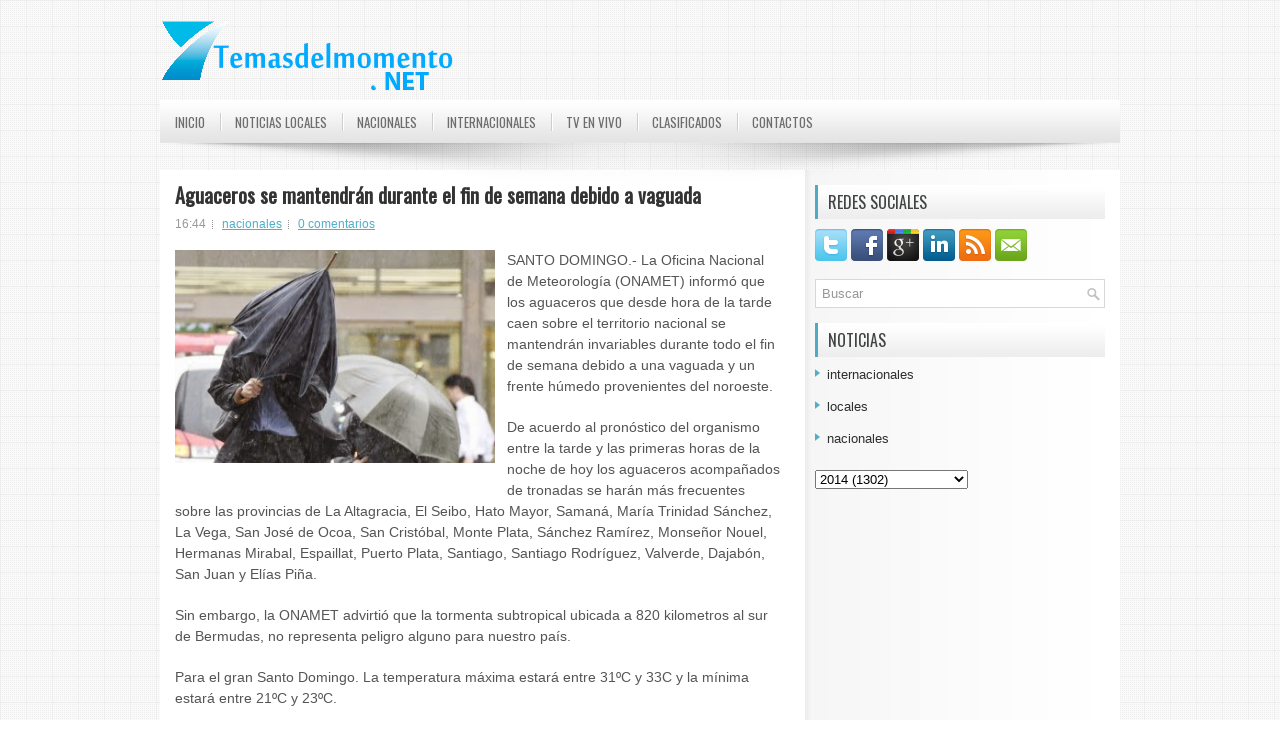

--- FILE ---
content_type: text/html; charset=UTF-8
request_url: https://temasdelmomento12.blogspot.com/2014/10/aguaceros-se-mantendran-durante-el-fin.html
body_size: 40049
content:
<!DOCTYPE html>
<html dir='ltr' xmlns='http://www.w3.org/1999/xhtml' xmlns:b='http://www.google.com/2005/gml/b' xmlns:data='http://www.google.com/2005/gml/data' xmlns:expr='http://www.google.com/2005/gml/expr'>
<head>
<link href='https://www.blogger.com/static/v1/widgets/2944754296-widget_css_bundle.css' rel='stylesheet' type='text/css'/>
<link href="//fonts.googleapis.com/css?family=Oswald" rel="stylesheet" type="text/css">
<meta content='text/html; charset=UTF-8' http-equiv='Content-Type'/>
<meta content='blogger' name='generator'/>
<link href='https://temasdelmomento12.blogspot.com/favicon.ico' rel='icon' type='image/x-icon'/>
<link href='http://temasdelmomento12.blogspot.com/2014/10/aguaceros-se-mantendran-durante-el-fin.html' rel='canonical'/>
<link rel="alternate" type="application/atom+xml" title="Temas del momento - Atom" href="https://temasdelmomento12.blogspot.com/feeds/posts/default" />
<link rel="alternate" type="application/rss+xml" title="Temas del momento - RSS" href="https://temasdelmomento12.blogspot.com/feeds/posts/default?alt=rss" />
<link rel="service.post" type="application/atom+xml" title="Temas del momento - Atom" href="https://www.blogger.com/feeds/2075043029631507019/posts/default" />

<link rel="alternate" type="application/atom+xml" title="Temas del momento - Atom" href="https://temasdelmomento12.blogspot.com/feeds/8355266724110585954/comments/default" />
<!--Can't find substitution for tag [blog.ieCssRetrofitLinks]-->
<link href='https://blogger.googleusercontent.com/img/b/R29vZ2xl/AVvXsEjzNVBlsDNmZViMF-z9aKV-NiJQwqjS7_2sxkrWXWVqnMVQNa6jUdGz0E0_XCDtw9Jf0gaDO2MoGjLnCJCDBnAjEEbEdOS1JiL_LGJICcg2PHIpdOBuBOlqc-3NsPhadzsFIARC0NQCXr1D/s1600/1.jpg' rel='image_src'/>
<meta content='http://temasdelmomento12.blogspot.com/2014/10/aguaceros-se-mantendran-durante-el-fin.html' property='og:url'/>
<meta content='Aguaceros se mantendrán durante el fin de semana debido a vaguada' property='og:title'/>
<meta content='  SANTO DOMINGO.- La Oficina Nacional de Meteorología (ONAMET) informó que los aguaceros que desde hora de la tarde caen sobre el territorio...' property='og:description'/>
<meta content='https://blogger.googleusercontent.com/img/b/R29vZ2xl/AVvXsEjzNVBlsDNmZViMF-z9aKV-NiJQwqjS7_2sxkrWXWVqnMVQNa6jUdGz0E0_XCDtw9Jf0gaDO2MoGjLnCJCDBnAjEEbEdOS1JiL_LGJICcg2PHIpdOBuBOlqc-3NsPhadzsFIARC0NQCXr1D/w1200-h630-p-k-no-nu/1.jpg' property='og:image'/>
<!-- Start www.bloggertipandtrick.net: Changing the Blogger Title Tag -->
<title>Aguaceros se mantendrán durante el fin de semana debido a vaguada ~ Temas del momento</title>
<!-- End www.bloggertipandtrick.net: Changing the Blogger Title Tag -->
<link href='YOUR-FAVICON-URL' rel='shortcut icon' type='image/vnd.microsoft.icon'/>
<style id='page-skin-1' type='text/css'><!--
/*
-----------------------------------------------
Blogger Template Style
Name:   Ronix
Author: Lasantha Bandara
URL 1:  http://www.premiumbloggertemplates.com/
URL 2:  http://www.bloggertipandtrick.net/
Date:   August 2012
License:  This free Blogger template is licensed under the Creative Commons Attribution 3.0 License, which permits both personal and commercial use.
However, to satisfy the 'attribution' clause of the license, you are required to keep the footer links intact which provides due credit to its authors. For more specific details about the license, you may visit the URL below:
http://creativecommons.org/licenses/by/3.0/
----------------------------------------------- */
body#layout ul{list-style-type:none;list-style:none}
body#layout ul li{list-style-type:none;list-style:none}
body#layout #myGallery{display:none}
body#layout .featuredposts{display:none}
body#layout .fp-slider{display:none}
body#layout #navcontainer{display:none}
body#layout .menu-secondary-wrap{display:none}
body#layout .menu-secondary-container{display:none}
body#layout #skiplinks{display:none}
body#layout .feedtwitter{display:none}
body#layout #header-wrapper {margin-bottom:10px;min-height:50px;}
body#layout .social-profiles-widget h3 {display:none;}
/* Variable definitions
====================
<Variable name="bgcolor" description="Page Background Color"
type="color" default="#fff">
<Variable name="textcolor" description="Text Color"
type="color" default="#333">
<Variable name="linkcolor" description="Link Color"
type="color" default="#58a">
<Variable name="pagetitlecolor" description="Blog Title Color"
type="color" default="#666">
<Variable name="descriptioncolor" description="Blog Description Color"
type="color" default="#999">
<Variable name="titlecolor" description="Post Title Color"
type="color" default="#c60">
<Variable name="bordercolor" description="Border Color"
type="color" default="#ccc">
<Variable name="sidebarcolor" description="Sidebar Title Color"
type="color" default="#999">
<Variable name="sidebartextcolor" description="Sidebar Text Color"
type="color" default="#666">
<Variable name="visitedlinkcolor" description="Visited Link Color"
type="color" default="#999">
<Variable name="bodyfont" description="Text Font"
type="font" default="normal normal 100% Georgia, Serif">
<Variable name="headerfont" description="Sidebar Title Font"
type="font"
default="normal normal 78% 'Trebuchet MS',Trebuchet,Arial,Verdana,Sans-serif">
<Variable name="pagetitlefont" description="Blog Title Font"
type="font"
default="normal normal 200% Georgia, Serif">
<Variable name="descriptionfont" description="Blog Description Font"
type="font"
default="normal normal 78% 'Trebuchet MS', Trebuchet, Arial, Verdana, Sans-serif">
<Variable name="postfooterfont" description="Post Footer Font"
type="font"
default="normal normal 78% 'Trebuchet MS', Trebuchet, Arial, Verdana, Sans-serif">
<Variable name="startSide" description="Side where text starts in blog language"
type="automatic" default="left">
<Variable name="endSide" description="Side where text ends in blog language"
type="automatic" default="right">
*/
/* Use this with templates/template-twocol.html */
body{background:url(https://blogger.googleusercontent.com/img/b/R29vZ2xl/AVvXsEgWB3zMagY3Fx6pgbchnJRkd7160VoHLW2xt1GobZI4qMNxhKXn8LxOXI3R0mvC2SlqWZq8sRDYG6TYJumCox4II1D8578so-z1t9XpC2tlyPbLdQL1klxVKRQPrMDB_dmCMAqntgcmlIOe/s0/background.png);color:#555555;font-family: Arial, Helvetica, Sans-serif;font-size: 13px;margin:0px;padding:0px;}
a:link,a:visited{color:#51AFC8;text-decoration:underline;outline:none;}
a:hover{color:#277588;text-decoration:none;outline:none;}
a img{border-width:0}
#body-wrapper{margin:0px;padding:0px;}
/* Header-----------------------------------------------*/
#header-wrapper{width:960px;margin:0px auto 0px;height:60px;padding:20px 0px 20px 0px;overflow:hidden;}
#header-inner{background-position:center;margin-left:auto;margin-right:auto}
#header{margin:0;border:0 solid #cccccc;color:#666666;float:left;width:42%;overflow:hidden;}
#header h1{color:#424242;text-shadow:0px 1px 0px #fff;margin:0 5px 0;padding:0px 0px 0px 0px;font-family:&#39;Oswald&#39;,Arial,Helvetica,Sans-serif;font-weight:bold;font-size:32px;line-height:32px;}
#header .description{padding-left:7px;color:#424242;text-shadow:0px 1px 0px #fff;line-height:14px;font-size:14px;padding-top:0px;margin-top:10px;font-family:Arial,Helvetica,Sans-serif;}
#header h1 a,#header h1 a:visited{color:#424242;text-decoration:none}
#header h2{padding-left:5px;color:#424242;font:14px Arial,Helvetica,Sans-serif}
#header2{float:right;width:56%;margin-right:0px;padding-right:0px;overflow:hidden;}
#header2 .widget{padding:0px 0px 0px 0px;float:right}
.social-profiles-widget img{margin:0 4px 0 0}
.social-profiles-widget img:hover{opacity:0.8}
#top-social-profiles{padding-top:20px;height:32px;text-align:right;float:right}
#top-social-profiles img{margin:0 6px 0 0 !important}
#top-social-profiles img:hover{opacity:0.8}
#top-social-profiles .widget-container{background:none;padding:0;border:0}
/* Outer-Wrapper----------------------------------------------- */
#outer-wrapper{width:960px;margin:0px auto 0px;padding:0px;text-align:left;}
#content-wrapper{background:#fff url(https://blogger.googleusercontent.com/img/b/R29vZ2xl/AVvXsEhk6hCWLDESGLxLuwvJkqWoGoHa5SlGO563HTve9cVSxvxIEnrCY0anbbPRnYTccBdmc1yraujjVYNepoTLYyCta-t3hddQ7BSvEisFmRqh8rHenxlPMqboK99TAc05E48xQD43L5Fvr8sm/s0/main-bg.png) right top repeat-y;padding:15px;}
#main-wrapper{width:615px;float:left;margin:0px;padding:0px 0px 0px 0px;word-wrap:break-word;overflow:hidden;}
#rsidebar-wrapper{width:290px;float:right;margin:0px;padding:0px 0px 0px 0px;word-wrap:break-word;overflow:hidden;}
/* Headings----------------------------------------------- */
h2{}
/* Posts-----------------------------------------------*/
h2.date-header{margin:1.5em 0 .5em;display:none;}
.wrapfullpost{}
.post{margin-bottom:15px;border-bottom:1px solid #eee;}
.post-title{color:#333333;margin:0 0 10px 0;padding:0;font-family:'Oswald',sans-serif;font-size:20px;line-height:20px;font-weight:bold;}
.post-title a,.post-title a:visited,.post-title strong{display:block;text-decoration:none;color:#333333;text-decoration:none;}
.post-title strong,.post-title a:hover{color:#34879C;text-decoration:none;}
.post-body{margin:0px;padding:0px 10px 0px 0px;font-family:Arial, Helvetica, Sans-serif;font-size:12px;line-height: 20px;}
.post-footer{margin:5px 0;}
.comment-link{margin-left:.6em}
.post-body img{padding:6px;border:1px solid #eee;background:#ffffff;}
.postmeta-primary{color:#999;font-size:12px;line-height:18px;padding:0 0 5px 0}
.postmeta-secondary{color:#999;font-size:12px;line-height:18px;padding:0 0 10px 0}
.postmeta-primary span,.postmeta-secondary span{background:url(https://blogger.googleusercontent.com/img/b/R29vZ2xl/AVvXsEjazzRKY_XZ-XFRi6Ah5YcUO68yZnYkaNwSWHTJEJSGkyNQEtEdQW9Y8aO3YKQrO2-sxptMs5CsN-xxbrrcS42CpzR0_O5HO8isvjvx6eyNKRjmq8c0y06Bvt7THDhUPFXcDlhFxKZOurko/s0/meta-separator.png) left center no-repeat;padding:3px 0 3px 10px}
.postmeta-primary span:first-child,.postmeta-secondary span:first-child{background:none;padding-left:0}
.readmore{margin-bottom:5px;float:right}
.readmore a{color:#3D93A9;background:#F2F2F2;padding:8px 14px;display:inline-block;font-size:12px;line-height:12px;text-decoration:none;text-transform:uppercase}
.readmore a:hover{color:#fff;background:#3D93A9;text-decoration:none}
/* Sidebar Content----------------------------------------------- */
.sidebar{margin:0 0 10px 0;font-size:13px;color:#322F2F;}
.sidebar a{text-decoration:none;color:#322F2F;}
.sidebar a:hover{text-decoration:none;color:#318398;}
.sidebar h2, h3.widgettitle{background:url(https://blogger.googleusercontent.com/img/b/R29vZ2xl/AVvXsEjsnoAUQmBH7KCfSXYQjxARMKIfbnSQYFoSmunXQkwNq09M7woN28iWrcc9Dj6pUSz0dzvd4Dl8DznD3zM7YP1g8cevn_E02X-_Emfy2pjGmdvTyo4UnsWCz1tYv2-9wLE_OQcxZ6ZXTUfM/s0/widgettitle-bg.png) left top repeat-x;margin:0 0 10px 0;padding:9px 0 9px 10px;border-left:3px solid #4EABC4;color:#414445;font-size:16px;line-height:16px;font-family:Arial,Helvetica,Sans-serif;font-weight:normal;text-decoration:none;text-transform:uppercase;}
.sidebar ul{list-style-type:none;list-style:none;margin:0px;padding:0px;}
.sidebar ul li{padding:0 0 9px 12px;margin:0 0 8px 0;background:url(https://blogger.googleusercontent.com/img/b/R29vZ2xl/AVvXsEjY1H4naU9Rpwyios_whOkBZj9HQo5-Xg68WLzjuaEMqBNwZ_unemlg3YSAF4Wphw_6df6O4z4YuChyphenhyphenYsbWviZNOjlWpCbI80vDDvZ9vg1uWBbWg_A42ZnI2sMmMCfGnV-G8GlRTVl1wysp/s0/widget-list.png) left 2px no-repeat;}
.sidebar .widget{margin:0 0 15px 0;padding:0;color:#322F2F;font-size:13px;}
.main .widget{margin:0 0 5px;padding:0 0 2px}
.main .Blog{border-bottom-width:0}
.widget-container{list-style-type:none;list-style:none;margin:0 0 15px 0;padding:0;color:#322F2F;font-size:13px}
/* FOOTER ----------------------------------------------- */
#footer-container{background:#EFEFEF;margin-bottom:15px}
#footer{width:960px;margin:0 auto;padding:10px 0px;height:30px;overflow:hidden;}
#copyrights{color:#1F1F1F;background:#EFEFEF;float:left;width:440px;height:30px;overflow:hidden;padding-left:15px;}
#copyrights a{color:#1F1F1F}
#copyrights a:hover{color:#1F1F1F;text-decoration:none}
#credits{color:#454545;font-size:11px;float:right;text-align:right;width:440px;height:30px;overflow:hidden;padding-right:15px;}
#credits a{color:#454545;text-decoration:none}
#credits a:hover{text-decoration:none;color:#454545}
.crelink {float:right;text-align:right;}
#footer-widgets-container{background:#FFF url(https://blogger.googleusercontent.com/img/b/R29vZ2xl/AVvXsEjaHVY-fQ1BTwuefG_skoHbz2eHUKktgPJd1BalJ2Dx_Er_Fl1Y2mrdZmNUBRUlNZdH3OQGeSSB1YzPgTLlxlYJsuYwH-9S_qD9R4KruS5LdUQF5rUfvIRNRUPdNvexoUmr0piIjH0knH7G/s0/footer-widgets-bg.png) left top repeat-x;padding:20px 0;margin-top:10px}
#footer-widgets{width:960px;margin:0 auto;}
.footer-widget-box{width:300px;float:left;margin-left:15px}
.footer-widget-box-last{margin-right:0;}
#footer-widgets .widget-container{color:#322F2F;}
#footer-widgets .widget-container a{text-decoration:none;color:#322F2F;}
#footer-widgets .widget-container a:hover{text-decoration:none;color:#318398;}
#footer-widgets h2{background:url(https://blogger.googleusercontent.com/img/b/R29vZ2xl/AVvXsEjsnoAUQmBH7KCfSXYQjxARMKIfbnSQYFoSmunXQkwNq09M7woN28iWrcc9Dj6pUSz0dzvd4Dl8DznD3zM7YP1g8cevn_E02X-_Emfy2pjGmdvTyo4UnsWCz1tYv2-9wLE_OQcxZ6ZXTUfM/s0/widgettitle-bg.png) left top repeat-x;margin:0 0 10px 0;padding:9px 0 9px 10px;border-left:3px solid #4EABC4;color:#414445;font-size:16px;line-height:16px;font-family:Arial,Helvetica,Sans-serif;font-weight:normal;text-decoration:none;text-transform:uppercase;}
#footer-widgets .widget ul{list-style-type:none;list-style:none;margin:0px;padding:0px;}
#footer-widgets .widget ul li{padding:0 0 9px 12px;margin:0 0 8px 0;background:url(https://blogger.googleusercontent.com/img/b/R29vZ2xl/AVvXsEjY1H4naU9Rpwyios_whOkBZj9HQo5-Xg68WLzjuaEMqBNwZ_unemlg3YSAF4Wphw_6df6O4z4YuChyphenhyphenYsbWviZNOjlWpCbI80vDDvZ9vg1uWBbWg_A42ZnI2sMmMCfGnV-G8GlRTVl1wysp/s0/widget-list.png) left 2px no-repeat;}
.footersec {}
.footersec .widget{margin-bottom:20px;}
.footersec ul{}
.footersec ul li{}
/* Search ----------------------------------------------- */
#search{border:1px solid #D8D8D8;background:#fff url(https://blogger.googleusercontent.com/img/b/R29vZ2xl/AVvXsEgMcIETH-QTfizTb4MX5fMknkt-MEXHnTCumB5PoHL78R3YpvPb8shk9pOEHueHghkXaxxD0vfeEc8qiohEJF7OH7nC1i6CT5OQyb9k6KqD1RbnK1EpLIrasPZQYUga7bsMW9_5tqjnrU9q/s0/search.png) 99% 50% no-repeat;text-align:left;padding:6px 24px 6px 6px}
#search #s{background:none;color:#979797;border:0;width:100%;padding:0;margin:0;outline:none}
#content-search{width:300px;padding:15px 0}
/* Comments----------------------------------------------- */
#comments{padding:10px;background-color:#fff;border:0px dashed #ddd;}
#comments h4{font-size:16px;font-weight:bold;margin:1em 0;color:#999999}
#comments-block3{padding:0;margin:0;float:left;overflow:hidden;position:relative;}
#comment-name-url{width:465px;float:left}
#comment-date{width:465px;float:left;margin-top:5px;font-size:10px;}
#comment-header{float:left;padding:5px 0 40px 10px;margin:5px 0px 15px 0px;position:relative;background-color:#fff;border:1px dashed #ddd;}
.avatar-image-container{background:url(https://blogger.googleusercontent.com/img/b/R29vZ2xl/AVvXsEjbDnuNtjZ4IJzpnl9_0KxoHmAihnIr9syqT9yvVrOQXXEsvpF0NJkPbm8ZNb5wqYhb7I3_0hDn57SqUBQaBiQt6qw3HeYsDHtwuUpY_0l0bs_5wqTd2U2rDm6i3cYwrg7qXH56ZUZN-5B4/s0/comment-avatar.jpg);width:32px;height:32px;float:right;margin:5px 10px 5px 5px;border:1px solid #ddd;}
.avatar-image-container img{width:32px;height:32px;}
a.comments-autor-name{color:#000;font:normal bold 14px Arial,Tahoma,Verdana}
a.says{color:#000;font:normal 14px Arial,Tahoma,Verdana}
.says a:hover{text-decoration:none}
.deleted-comment{font-style:italic;color:gray}
#blog-pager-newer-link{float:left}
#blog-pager-older-link{float:right}
#blog-pager{text-align:center}
.feed-links{clear:both;line-height:2.5em}
/* Profile ----------------------------------------------- */
.profile-img{float:left;margin-top:0;margin-right:5px;margin-bottom:5px;margin-left:0;padding:4px;border:1px solid #cccccc}
.profile-data{margin:0;text-transform:uppercase;letter-spacing:.1em;font:normal normal 78% 'Trebuchet MS', Trebuchet, Arial, Verdana, Sans-serif;color:#999999;font-weight:bold;line-height:1.6em}
.profile-datablock{margin:.5em 0 .5em}
.profile-textblock{margin:0.5em 0;line-height:1.6em}
.avatar-image-container{background:url(https://blogger.googleusercontent.com/img/b/R29vZ2xl/AVvXsEjbDnuNtjZ4IJzpnl9_0KxoHmAihnIr9syqT9yvVrOQXXEsvpF0NJkPbm8ZNb5wqYhb7I3_0hDn57SqUBQaBiQt6qw3HeYsDHtwuUpY_0l0bs_5wqTd2U2rDm6i3cYwrg7qXH56ZUZN-5B4/s0/comment-avatar.jpg);width:32px;height:32px;float:right;margin:5px 10px 5px 5px;border:1px solid #ddd;}
.avatar-image-container img{width:32px;height:32px;}
.profile-link{font:normal normal 78% 'Trebuchet MS', Trebuchet, Arial, Verdana, Sans-serif;text-transform:uppercase;letter-spacing:.1em}
#navbar-iframe{height:0;visibility:hidden;display:none;}

--></style>
<script src='https://ajax.googleapis.com/ajax/libs/jquery/1.7.2/jquery.min.js' type='text/javascript'></script>
<script type='text/javascript'>
//<![CDATA[

(function($){
	/* hoverIntent by Brian Cherne */
	$.fn.hoverIntent = function(f,g) {
		// default configuration options
		var cfg = {
			sensitivity: 7,
			interval: 100,
			timeout: 0
		};
		// override configuration options with user supplied object
		cfg = $.extend(cfg, g ? { over: f, out: g } : f );

		// instantiate variables
		// cX, cY = current X and Y position of mouse, updated by mousemove event
		// pX, pY = previous X and Y position of mouse, set by mouseover and polling interval
		var cX, cY, pX, pY;

		// A private function for getting mouse position
		var track = function(ev) {
			cX = ev.pageX;
			cY = ev.pageY;
		};

		// A private function for comparing current and previous mouse position
		var compare = function(ev,ob) {
			ob.hoverIntent_t = clearTimeout(ob.hoverIntent_t);
			// compare mouse positions to see if they've crossed the threshold
			if ( ( Math.abs(pX-cX) + Math.abs(pY-cY) ) < cfg.sensitivity ) {
				$(ob).unbind("mousemove",track);
				// set hoverIntent state to true (so mouseOut can be called)
				ob.hoverIntent_s = 1;
				return cfg.over.apply(ob,[ev]);
			} else {
				// set previous coordinates for next time
				pX = cX; pY = cY;
				// use self-calling timeout, guarantees intervals are spaced out properly (avoids JavaScript timer bugs)
				ob.hoverIntent_t = setTimeout( function(){compare(ev, ob);} , cfg.interval );
			}
		};

		// A private function for delaying the mouseOut function
		var delay = function(ev,ob) {
			ob.hoverIntent_t = clearTimeout(ob.hoverIntent_t);
			ob.hoverIntent_s = 0;
			return cfg.out.apply(ob,[ev]);
		};

		// A private function for handling mouse 'hovering'
		var handleHover = function(e) {
			// next three lines copied from jQuery.hover, ignore children onMouseOver/onMouseOut
			var p = (e.type == "mouseover" ? e.fromElement : e.toElement) || e.relatedTarget;
			while ( p && p != this ) { try { p = p.parentNode; } catch(e) { p = this; } }
			if ( p == this ) { return false; }

			// copy objects to be passed into t (required for event object to be passed in IE)
			var ev = jQuery.extend({},e);
			var ob = this;

			// cancel hoverIntent timer if it exists
			if (ob.hoverIntent_t) { ob.hoverIntent_t = clearTimeout(ob.hoverIntent_t); }

			// else e.type == "onmouseover"
			if (e.type == "mouseover") {
				// set "previous" X and Y position based on initial entry point
				pX = ev.pageX; pY = ev.pageY;
				// update "current" X and Y position based on mousemove
				$(ob).bind("mousemove",track);
				// start polling interval (self-calling timeout) to compare mouse coordinates over time
				if (ob.hoverIntent_s != 1) { ob.hoverIntent_t = setTimeout( function(){compare(ev,ob);} , cfg.interval );}

			// else e.type == "onmouseout"
			} else {
				// unbind expensive mousemove event
				$(ob).unbind("mousemove",track);
				// if hoverIntent state is true, then call the mouseOut function after the specified delay
				if (ob.hoverIntent_s == 1) { ob.hoverIntent_t = setTimeout( function(){delay(ev,ob);} , cfg.timeout );}
			}
		};

		// bind the function to the two event listeners
		return this.mouseover(handleHover).mouseout(handleHover);
	};
	
})(jQuery);

//]]>
</script>
<script type='text/javascript'>
//<![CDATA[

/*
 * Superfish v1.4.8 - jQuery menu widget
 * Copyright (c) 2008 Joel Birch
 *
 * Dual licensed under the MIT and GPL licenses:
 * 	http://www.opensource.org/licenses/mit-license.php
 * 	http://www.gnu.org/licenses/gpl.html
 *
 * CHANGELOG: http://users.tpg.com.au/j_birch/plugins/superfish/changelog.txt
 */

;(function($){
	$.fn.superfish = function(op){

		var sf = $.fn.superfish,
			c = sf.c,
			$arrow = $(['<span class="',c.arrowClass,'"> &#187;</span>'].join('')),
			over = function(){
				var $$ = $(this), menu = getMenu($$);
				clearTimeout(menu.sfTimer);
				$$.showSuperfishUl().siblings().hideSuperfishUl();
			},
			out = function(){
				var $$ = $(this), menu = getMenu($$), o = sf.op;
				clearTimeout(menu.sfTimer);
				menu.sfTimer=setTimeout(function(){
					o.retainPath=($.inArray($$[0],o.$path)>-1);
					$$.hideSuperfishUl();
					if (o.$path.length && $$.parents(['li.',o.hoverClass].join('')).length<1){over.call(o.$path);}
				},o.delay);	
			},
			getMenu = function($menu){
				var menu = $menu.parents(['ul.',c.menuClass,':first'].join(''))[0];
				sf.op = sf.o[menu.serial];
				return menu;
			},
			addArrow = function($a){ $a.addClass(c.anchorClass).append($arrow.clone()); };
			
		return this.each(function() {
			var s = this.serial = sf.o.length;
			var o = $.extend({},sf.defaults,op);
			o.$path = $('li.'+o.pathClass,this).slice(0,o.pathLevels).each(function(){
				$(this).addClass([o.hoverClass,c.bcClass].join(' '))
					.filter('li:has(ul)').removeClass(o.pathClass);
			});
			sf.o[s] = sf.op = o;
			
			$('li:has(ul)',this)[($.fn.hoverIntent && !o.disableHI) ? 'hoverIntent' : 'hover'](over,out).each(function() {
				if (o.autoArrows) addArrow( $('>a:first-child',this) );
			})
			.not('.'+c.bcClass)
				.hideSuperfishUl();
			
			var $a = $('a',this);
			$a.each(function(i){
				var $li = $a.eq(i).parents('li');
				$a.eq(i).focus(function(){over.call($li);}).blur(function(){out.call($li);});
			});
			o.onInit.call(this);
			
		}).each(function() {
			var menuClasses = [c.menuClass];
			if (sf.op.dropShadows  && !($.browser.msie && $.browser.version < 7)) menuClasses.push(c.shadowClass);
			$(this).addClass(menuClasses.join(' '));
		});
	};

	var sf = $.fn.superfish;
	sf.o = [];
	sf.op = {};
	sf.IE7fix = function(){
		var o = sf.op;
		if ($.browser.msie && $.browser.version > 6 && o.dropShadows && o.animation.opacity!=undefined)
			this.toggleClass(sf.c.shadowClass+'-off');
		};
	sf.c = {
		bcClass     : 'sf-breadcrumb',
		menuClass   : 'sf-js-enabled',
		anchorClass : 'sf-with-ul',
		arrowClass  : 'sf-sub-indicator',
		shadowClass : 'sf-shadow'
	};
	sf.defaults = {
		hoverClass	: 'sfHover',
		pathClass	: 'overideThisToUse',
		pathLevels	: 1,
		delay		: 800,
		animation	: {opacity:'show'},
		speed		: 'normal',
		autoArrows	: true,
		dropShadows : true,
		disableHI	: false,		// true disables hoverIntent detection
		onInit		: function(){}, // callback functions
		onBeforeShow: function(){},
		onShow		: function(){},
		onHide		: function(){}
	};
	$.fn.extend({
		hideSuperfishUl : function(){
			var o = sf.op,
				not = (o.retainPath===true) ? o.$path : '';
			o.retainPath = false;
			var $ul = $(['li.',o.hoverClass].join(''),this).add(this).not(not).removeClass(o.hoverClass)
					.find('>ul').hide().css('visibility','hidden');
			o.onHide.call($ul);
			return this;
		},
		showSuperfishUl : function(){
			var o = sf.op,
				sh = sf.c.shadowClass+'-off',
				$ul = this.addClass(o.hoverClass)
					.find('>ul:hidden').css('visibility','visible');
			sf.IE7fix.call($ul);
			o.onBeforeShow.call($ul);
			$ul.animate(o.animation,o.speed,function(){ sf.IE7fix.call($ul); o.onShow.call($ul); });
			return this;
		}
	});

})(jQuery);



//]]>
</script>
<script type='text/javascript'>
//<![CDATA[

/*
 * jQuery Cycle Plugin (with Transition Definitions)
 * Examples and documentation at: http://jquery.malsup.com/cycle/
 * Copyright (c) 2007-2010 M. Alsup
 * Version: 2.88 (08-JUN-2010)
 * Dual licensed under the MIT and GPL licenses.
 * http://jquery.malsup.com/license.html
 * Requires: jQuery v1.2.6 or later
 */
(function($){var ver="2.88";if($.support==undefined){$.support={opacity:!($.browser.msie)};}function debug(s){if($.fn.cycle.debug){log(s);}}function log(){if(window.console&&window.console.log){window.console.log("[cycle] "+Array.prototype.join.call(arguments," "));}}$.fn.cycle=function(options,arg2){var o={s:this.selector,c:this.context};if(this.length===0&&options!="stop"){if(!$.isReady&&o.s){log("DOM not ready, queuing slideshow");$(function(){$(o.s,o.c).cycle(options,arg2);});return this;}log("terminating; zero elements found by selector"+($.isReady?"":" (DOM not ready)"));return this;}return this.each(function(){var opts=handleArguments(this,options,arg2);if(opts===false){return;}opts.updateActivePagerLink=opts.updateActivePagerLink||$.fn.cycle.updateActivePagerLink;if(this.cycleTimeout){clearTimeout(this.cycleTimeout);}this.cycleTimeout=this.cyclePause=0;var $cont=$(this);var $slides=opts.slideExpr?$(opts.slideExpr,this):$cont.children();var els=$slides.get();if(els.length<2){log("terminating; too few slides: "+els.length);return;}var opts2=buildOptions($cont,$slides,els,opts,o);if(opts2===false){return;}var startTime=opts2.continuous?10:getTimeout(els[opts2.currSlide],els[opts2.nextSlide],opts2,!opts2.rev);if(startTime){startTime+=(opts2.delay||0);if(startTime<10){startTime=10;}debug("first timeout: "+startTime);this.cycleTimeout=setTimeout(function(){go(els,opts2,0,(!opts2.rev&&!opts.backwards));},startTime);}});};function handleArguments(cont,options,arg2){if(cont.cycleStop==undefined){cont.cycleStop=0;}if(options===undefined||options===null){options={};}if(options.constructor==String){switch(options){case"destroy":case"stop":var opts=$(cont).data("cycle.opts");if(!opts){return false;}cont.cycleStop++;if(cont.cycleTimeout){clearTimeout(cont.cycleTimeout);}cont.cycleTimeout=0;$(cont).removeData("cycle.opts");if(options=="destroy"){destroy(opts);}return false;case"toggle":cont.cyclePause=(cont.cyclePause===1)?0:1;checkInstantResume(cont.cyclePause,arg2,cont);return false;case"pause":cont.cyclePause=1;return false;case"resume":cont.cyclePause=0;checkInstantResume(false,arg2,cont);return false;case"prev":case"next":var opts=$(cont).data("cycle.opts");if(!opts){log('options not found, "prev/next" ignored');return false;}$.fn.cycle[options](opts);return false;default:options={fx:options};}return options;}else{if(options.constructor==Number){var num=options;options=$(cont).data("cycle.opts");if(!options){log("options not found, can not advance slide");return false;}if(num<0||num>=options.elements.length){log("invalid slide index: "+num);return false;}options.nextSlide=num;if(cont.cycleTimeout){clearTimeout(cont.cycleTimeout);cont.cycleTimeout=0;}if(typeof arg2=="string"){options.oneTimeFx=arg2;}go(options.elements,options,1,num>=options.currSlide);return false;}}return options;function checkInstantResume(isPaused,arg2,cont){if(!isPaused&&arg2===true){var options=$(cont).data("cycle.opts");if(!options){log("options not found, can not resume");return false;}if(cont.cycleTimeout){clearTimeout(cont.cycleTimeout);cont.cycleTimeout=0;}go(options.elements,options,1,(!opts.rev&&!opts.backwards));}}}function removeFilter(el,opts){if(!$.support.opacity&&opts.cleartype&&el.style.filter){try{el.style.removeAttribute("filter");}catch(smother){}}}function destroy(opts){if(opts.next){$(opts.next).unbind(opts.prevNextEvent);}if(opts.prev){$(opts.prev).unbind(opts.prevNextEvent);}if(opts.pager||opts.pagerAnchorBuilder){$.each(opts.pagerAnchors||[],function(){this.unbind().remove();});}opts.pagerAnchors=null;if(opts.destroy){opts.destroy(opts);}}function buildOptions($cont,$slides,els,options,o){var opts=$.extend({},$.fn.cycle.defaults,options||{},$.metadata?$cont.metadata():$.meta?$cont.data():{});if(opts.autostop){opts.countdown=opts.autostopCount||els.length;}var cont=$cont[0];$cont.data("cycle.opts",opts);opts.$cont=$cont;opts.stopCount=cont.cycleStop;opts.elements=els;opts.before=opts.before?[opts.before]:[];opts.after=opts.after?[opts.after]:[];opts.after.unshift(function(){opts.busy=0;});if(!$.support.opacity&&opts.cleartype){opts.after.push(function(){removeFilter(this,opts);});}if(opts.continuous){opts.after.push(function(){go(els,opts,0,(!opts.rev&&!opts.backwards));});}saveOriginalOpts(opts);if(!$.support.opacity&&opts.cleartype&&!opts.cleartypeNoBg){clearTypeFix($slides);}if($cont.css("position")=="static"){$cont.css("position","relative");}if(opts.width){$cont.width(opts.width);}if(opts.height&&opts.height!="auto"){$cont.height(opts.height);}if(opts.startingSlide){opts.startingSlide=parseInt(opts.startingSlide);}else{if(opts.backwards){opts.startingSlide=els.length-1;}}if(opts.random){opts.randomMap=[];for(var i=0;i<els.length;i++){opts.randomMap.push(i);}opts.randomMap.sort(function(a,b){return Math.random()-0.5;});opts.randomIndex=1;opts.startingSlide=opts.randomMap[1];}else{if(opts.startingSlide>=els.length){opts.startingSlide=0;}}opts.currSlide=opts.startingSlide||0;var first=opts.startingSlide;$slides.css({position:"absolute",top:0,left:0}).hide().each(function(i){var z;if(opts.backwards){z=first?i<=first?els.length+(i-first):first-i:els.length-i;}else{z=first?i>=first?els.length-(i-first):first-i:els.length-i;}$(this).css("z-index",z);});$(els[first]).css("opacity",1).show();removeFilter(els[first],opts);if(opts.fit&&opts.width){$slides.width(opts.width);}if(opts.fit&&opts.height&&opts.height!="auto"){$slides.height(opts.height);}var reshape=opts.containerResize&&!$cont.innerHeight();if(reshape){var maxw=0,maxh=0;for(var j=0;j<els.length;j++){var $e=$(els[j]),e=$e[0],w=$e.outerWidth(),h=$e.outerHeight();if(!w){w=e.offsetWidth||e.width||$e.attr("width");}if(!h){h=e.offsetHeight||e.height||$e.attr("height");}maxw=w>maxw?w:maxw;maxh=h>maxh?h:maxh;}if(maxw>0&&maxh>0){$cont.css({width:maxw+"px",height:maxh+"px"});}}if(opts.pause){$cont.hover(function(){this.cyclePause++;},function(){this.cyclePause--;});}if(supportMultiTransitions(opts)===false){return false;}var requeue=false;options.requeueAttempts=options.requeueAttempts||0;$slides.each(function(){var $el=$(this);this.cycleH=(opts.fit&&opts.height)?opts.height:($el.height()||this.offsetHeight||this.height||$el.attr("height")||0);this.cycleW=(opts.fit&&opts.width)?opts.width:($el.width()||this.offsetWidth||this.width||$el.attr("width")||0);if($el.is("img")){var loadingIE=($.browser.msie&&this.cycleW==28&&this.cycleH==30&&!this.complete);var loadingFF=($.browser.mozilla&&this.cycleW==34&&this.cycleH==19&&!this.complete);var loadingOp=($.browser.opera&&((this.cycleW==42&&this.cycleH==19)||(this.cycleW==37&&this.cycleH==17))&&!this.complete);var loadingOther=(this.cycleH==0&&this.cycleW==0&&!this.complete);if(loadingIE||loadingFF||loadingOp||loadingOther){if(o.s&&opts.requeueOnImageNotLoaded&&++options.requeueAttempts<100){log(options.requeueAttempts," - img slide not loaded, requeuing slideshow: ",this.src,this.cycleW,this.cycleH);setTimeout(function(){$(o.s,o.c).cycle(options);},opts.requeueTimeout);requeue=true;return false;}else{log("could not determine size of image: "+this.src,this.cycleW,this.cycleH);}}}return true;});if(requeue){return false;}opts.cssBefore=opts.cssBefore||{};opts.animIn=opts.animIn||{};opts.animOut=opts.animOut||{};$slides.not(":eq("+first+")").css(opts.cssBefore);if(opts.cssFirst){$($slides[first]).css(opts.cssFirst);}if(opts.timeout){opts.timeout=parseInt(opts.timeout);if(opts.speed.constructor==String){opts.speed=$.fx.speeds[opts.speed]||parseInt(opts.speed);}if(!opts.sync){opts.speed=opts.speed/2;}var buffer=opts.fx=="shuffle"?500:250;while((opts.timeout-opts.speed)<buffer){opts.timeout+=opts.speed;}}if(opts.easing){opts.easeIn=opts.easeOut=opts.easing;}if(!opts.speedIn){opts.speedIn=opts.speed;}if(!opts.speedOut){opts.speedOut=opts.speed;}opts.slideCount=els.length;opts.currSlide=opts.lastSlide=first;if(opts.random){if(++opts.randomIndex==els.length){opts.randomIndex=0;}opts.nextSlide=opts.randomMap[opts.randomIndex];}else{if(opts.backwards){opts.nextSlide=opts.startingSlide==0?(els.length-1):opts.startingSlide-1;}else{opts.nextSlide=opts.startingSlide>=(els.length-1)?0:opts.startingSlide+1;}}if(!opts.multiFx){var init=$.fn.cycle.transitions[opts.fx];if($.isFunction(init)){init($cont,$slides,opts);}else{if(opts.fx!="custom"&&!opts.multiFx){log("unknown transition: "+opts.fx,"; slideshow terminating");return false;}}}var e0=$slides[first];if(opts.before.length){opts.before[0].apply(e0,[e0,e0,opts,true]);}if(opts.after.length>1){opts.after[1].apply(e0,[e0,e0,opts,true]);}if(opts.next){$(opts.next).bind(opts.prevNextEvent,function(){return advance(opts,opts.rev?-1:1);});}if(opts.prev){$(opts.prev).bind(opts.prevNextEvent,function(){return advance(opts,opts.rev?1:-1);});}if(opts.pager||opts.pagerAnchorBuilder){buildPager(els,opts);}exposeAddSlide(opts,els);return opts;}function saveOriginalOpts(opts){opts.original={before:[],after:[]};opts.original.cssBefore=$.extend({},opts.cssBefore);opts.original.cssAfter=$.extend({},opts.cssAfter);opts.original.animIn=$.extend({},opts.animIn);opts.original.animOut=$.extend({},opts.animOut);$.each(opts.before,function(){opts.original.before.push(this);});$.each(opts.after,function(){opts.original.after.push(this);});}function supportMultiTransitions(opts){var i,tx,txs=$.fn.cycle.transitions;if(opts.fx.indexOf(",")>0){opts.multiFx=true;opts.fxs=opts.fx.replace(/\s*/g,"").split(",");for(i=0;i<opts.fxs.length;i++){var fx=opts.fxs[i];tx=txs[fx];if(!tx||!txs.hasOwnProperty(fx)||!$.isFunction(tx)){log("discarding unknown transition: ",fx);opts.fxs.splice(i,1);i--;}}if(!opts.fxs.length){log("No valid transitions named; slideshow terminating.");return false;}}else{if(opts.fx=="all"){opts.multiFx=true;opts.fxs=[];for(p in txs){tx=txs[p];if(txs.hasOwnProperty(p)&&$.isFunction(tx)){opts.fxs.push(p);}}}}if(opts.multiFx&&opts.randomizeEffects){var r1=Math.floor(Math.random()*20)+30;for(i=0;i<r1;i++){var r2=Math.floor(Math.random()*opts.fxs.length);opts.fxs.push(opts.fxs.splice(r2,1)[0]);}debug("randomized fx sequence: ",opts.fxs);}return true;}function exposeAddSlide(opts,els){opts.addSlide=function(newSlide,prepend){var $s=$(newSlide),s=$s[0];if(!opts.autostopCount){opts.countdown++;}els[prepend?"unshift":"push"](s);if(opts.els){opts.els[prepend?"unshift":"push"](s);}opts.slideCount=els.length;$s.css("position","absolute");$s[prepend?"prependTo":"appendTo"](opts.$cont);if(prepend){opts.currSlide++;opts.nextSlide++;}if(!$.support.opacity&&opts.cleartype&&!opts.cleartypeNoBg){clearTypeFix($s);}if(opts.fit&&opts.width){$s.width(opts.width);}if(opts.fit&&opts.height&&opts.height!="auto"){$slides.height(opts.height);}s.cycleH=(opts.fit&&opts.height)?opts.height:$s.height();s.cycleW=(opts.fit&&opts.width)?opts.width:$s.width();$s.css(opts.cssBefore);if(opts.pager||opts.pagerAnchorBuilder){$.fn.cycle.createPagerAnchor(els.length-1,s,$(opts.pager),els,opts);}if($.isFunction(opts.onAddSlide)){opts.onAddSlide($s);}else{$s.hide();}};}$.fn.cycle.resetState=function(opts,fx){fx=fx||opts.fx;opts.before=[];opts.after=[];opts.cssBefore=$.extend({},opts.original.cssBefore);opts.cssAfter=$.extend({},opts.original.cssAfter);opts.animIn=$.extend({},opts.original.animIn);opts.animOut=$.extend({},opts.original.animOut);opts.fxFn=null;$.each(opts.original.before,function(){opts.before.push(this);});$.each(opts.original.after,function(){opts.after.push(this);});var init=$.fn.cycle.transitions[fx];if($.isFunction(init)){init(opts.$cont,$(opts.elements),opts);}};function go(els,opts,manual,fwd){if(manual&&opts.busy&&opts.manualTrump){debug("manualTrump in go(), stopping active transition");$(els).stop(true,true);opts.busy=false;}if(opts.busy){debug("transition active, ignoring new tx request");return;}var p=opts.$cont[0],curr=els[opts.currSlide],next=els[opts.nextSlide];if(p.cycleStop!=opts.stopCount||p.cycleTimeout===0&&!manual){return;}if(!manual&&!p.cyclePause&&!opts.bounce&&((opts.autostop&&(--opts.countdown<=0))||(opts.nowrap&&!opts.random&&opts.nextSlide<opts.currSlide))){if(opts.end){opts.end(opts);}return;}var changed=false;if((manual||!p.cyclePause)&&(opts.nextSlide!=opts.currSlide)){changed=true;var fx=opts.fx;curr.cycleH=curr.cycleH||$(curr).height();curr.cycleW=curr.cycleW||$(curr).width();next.cycleH=next.cycleH||$(next).height();next.cycleW=next.cycleW||$(next).width();if(opts.multiFx){if(opts.lastFx==undefined||++opts.lastFx>=opts.fxs.length){opts.lastFx=0;}fx=opts.fxs[opts.lastFx];opts.currFx=fx;}if(opts.oneTimeFx){fx=opts.oneTimeFx;opts.oneTimeFx=null;}$.fn.cycle.resetState(opts,fx);if(opts.before.length){$.each(opts.before,function(i,o){if(p.cycleStop!=opts.stopCount){return;}o.apply(next,[curr,next,opts,fwd]);});}var after=function(){$.each(opts.after,function(i,o){if(p.cycleStop!=opts.stopCount){return;}o.apply(next,[curr,next,opts,fwd]);});};debug("tx firing; currSlide: "+opts.currSlide+"; nextSlide: "+opts.nextSlide);opts.busy=1;if(opts.fxFn){opts.fxFn(curr,next,opts,after,fwd,manual&&opts.fastOnEvent);}else{if($.isFunction($.fn.cycle[opts.fx])){$.fn.cycle[opts.fx](curr,next,opts,after,fwd,manual&&opts.fastOnEvent);}else{$.fn.cycle.custom(curr,next,opts,after,fwd,manual&&opts.fastOnEvent);}}}if(changed||opts.nextSlide==opts.currSlide){opts.lastSlide=opts.currSlide;if(opts.random){opts.currSlide=opts.nextSlide;if(++opts.randomIndex==els.length){opts.randomIndex=0;}opts.nextSlide=opts.randomMap[opts.randomIndex];if(opts.nextSlide==opts.currSlide){opts.nextSlide=(opts.currSlide==opts.slideCount-1)?0:opts.currSlide+1;}}else{if(opts.backwards){var roll=(opts.nextSlide-1)<0;if(roll&&opts.bounce){opts.backwards=!opts.backwards;opts.nextSlide=1;opts.currSlide=0;}else{opts.nextSlide=roll?(els.length-1):opts.nextSlide-1;opts.currSlide=roll?0:opts.nextSlide+1;}}else{var roll=(opts.nextSlide+1)==els.length;if(roll&&opts.bounce){opts.backwards=!opts.backwards;opts.nextSlide=els.length-2;opts.currSlide=els.length-1;}else{opts.nextSlide=roll?0:opts.nextSlide+1;opts.currSlide=roll?els.length-1:opts.nextSlide-1;}}}}if(changed&&opts.pager){opts.updateActivePagerLink(opts.pager,opts.currSlide,opts.activePagerClass);}var ms=0;if(opts.timeout&&!opts.continuous){ms=getTimeout(els[opts.currSlide],els[opts.nextSlide],opts,fwd);}else{if(opts.continuous&&p.cyclePause){ms=10;}}if(ms>0){p.cycleTimeout=setTimeout(function(){go(els,opts,0,(!opts.rev&&!opts.backwards));},ms);}}$.fn.cycle.updateActivePagerLink=function(pager,currSlide,clsName){$(pager).each(function(){$(this).children().removeClass(clsName).eq(currSlide).addClass(clsName);});};function getTimeout(curr,next,opts,fwd){if(opts.timeoutFn){var t=opts.timeoutFn.call(curr,curr,next,opts,fwd);while((t-opts.speed)<250){t+=opts.speed;}debug("calculated timeout: "+t+"; speed: "+opts.speed);if(t!==false){return t;}}return opts.timeout;}$.fn.cycle.next=function(opts){advance(opts,opts.rev?-1:1);};$.fn.cycle.prev=function(opts){advance(opts,opts.rev?1:-1);};function advance(opts,val){var els=opts.elements;var p=opts.$cont[0],timeout=p.cycleTimeout;if(timeout){clearTimeout(timeout);p.cycleTimeout=0;}if(opts.random&&val<0){opts.randomIndex--;if(--opts.randomIndex==-2){opts.randomIndex=els.length-2;}else{if(opts.randomIndex==-1){opts.randomIndex=els.length-1;}}opts.nextSlide=opts.randomMap[opts.randomIndex];}else{if(opts.random){opts.nextSlide=opts.randomMap[opts.randomIndex];}else{opts.nextSlide=opts.currSlide+val;if(opts.nextSlide<0){if(opts.nowrap){return false;}opts.nextSlide=els.length-1;}else{if(opts.nextSlide>=els.length){if(opts.nowrap){return false;}opts.nextSlide=0;}}}}var cb=opts.onPrevNextEvent||opts.prevNextClick;if($.isFunction(cb)){cb(val>0,opts.nextSlide,els[opts.nextSlide]);}go(els,opts,1,val>=0);return false;}function buildPager(els,opts){var $p=$(opts.pager);$.each(els,function(i,o){$.fn.cycle.createPagerAnchor(i,o,$p,els,opts);});opts.updateActivePagerLink(opts.pager,opts.startingSlide,opts.activePagerClass);}$.fn.cycle.createPagerAnchor=function(i,el,$p,els,opts){var a;if($.isFunction(opts.pagerAnchorBuilder)){a=opts.pagerAnchorBuilder(i,el);debug("pagerAnchorBuilder("+i+", el) returned: "+a);}else{a='<a href="#">'+(i+1)+"</a>";}if(!a){return;}var $a=$(a);if($a.parents("body").length===0){var arr=[];if($p.length>1){$p.each(function(){var $clone=$a.clone(true);$(this).append($clone);arr.push($clone[0]);});$a=$(arr);}else{$a.appendTo($p);}}opts.pagerAnchors=opts.pagerAnchors||[];opts.pagerAnchors.push($a);$a.bind(opts.pagerEvent,function(e){e.preventDefault();opts.nextSlide=i;var p=opts.$cont[0],timeout=p.cycleTimeout;if(timeout){clearTimeout(timeout);p.cycleTimeout=0;}var cb=opts.onPagerEvent||opts.pagerClick;if($.isFunction(cb)){cb(opts.nextSlide,els[opts.nextSlide]);}go(els,opts,1,opts.currSlide<i);});if(!/^click/.test(opts.pagerEvent)&&!opts.allowPagerClickBubble){$a.bind("click.cycle",function(){return false;});}if(opts.pauseOnPagerHover){$a.hover(function(){opts.$cont[0].cyclePause++;},function(){opts.$cont[0].cyclePause--;});}};$.fn.cycle.hopsFromLast=function(opts,fwd){var hops,l=opts.lastSlide,c=opts.currSlide;if(fwd){hops=c>l?c-l:opts.slideCount-l;}else{hops=c<l?l-c:l+opts.slideCount-c;}return hops;};function clearTypeFix($slides){debug("applying clearType background-color hack");function hex(s){s=parseInt(s).toString(16);return s.length<2?"0"+s:s;}function getBg(e){for(;e&&e.nodeName.toLowerCase()!="html";e=e.parentNode){var v=$.css(e,"background-color");if(v.indexOf("rgb")>=0){var rgb=v.match(/\d+/g);return"#"+hex(rgb[0])+hex(rgb[1])+hex(rgb[2]);}if(v&&v!="transparent"){return v;}}return"#ffffff";}$slides.each(function(){$(this).css("background-color",getBg(this));});}$.fn.cycle.commonReset=function(curr,next,opts,w,h,rev){$(opts.elements).not(curr).hide();opts.cssBefore.opacity=1;opts.cssBefore.display="block";if(w!==false&&next.cycleW>0){opts.cssBefore.width=next.cycleW;}if(h!==false&&next.cycleH>0){opts.cssBefore.height=next.cycleH;}opts.cssAfter=opts.cssAfter||{};opts.cssAfter.display="none";$(curr).css("zIndex",opts.slideCount+(rev===true?1:0));$(next).css("zIndex",opts.slideCount+(rev===true?0:1));};$.fn.cycle.custom=function(curr,next,opts,cb,fwd,speedOverride){var $l=$(curr),$n=$(next);var speedIn=opts.speedIn,speedOut=opts.speedOut,easeIn=opts.easeIn,easeOut=opts.easeOut;$n.css(opts.cssBefore);if(speedOverride){if(typeof speedOverride=="number"){speedIn=speedOut=speedOverride;}else{speedIn=speedOut=1;}easeIn=easeOut=null;}var fn=function(){$n.animate(opts.animIn,speedIn,easeIn,cb);};$l.animate(opts.animOut,speedOut,easeOut,function(){if(opts.cssAfter){$l.css(opts.cssAfter);}if(!opts.sync){fn();}});if(opts.sync){fn();}};$.fn.cycle.transitions={fade:function($cont,$slides,opts){$slides.not(":eq("+opts.currSlide+")").css("opacity",0);opts.before.push(function(curr,next,opts){$.fn.cycle.commonReset(curr,next,opts);opts.cssBefore.opacity=0;});opts.animIn={opacity:1};opts.animOut={opacity:0};opts.cssBefore={top:0,left:0};}};$.fn.cycle.ver=function(){return ver;};$.fn.cycle.defaults={fx:"fade",timeout:4000,timeoutFn:null,continuous:0,speed:1000,speedIn:null,speedOut:null,next:null,prev:null,onPrevNextEvent:null,prevNextEvent:"click.cycle",pager:null,onPagerEvent:null,pagerEvent:"click.cycle",allowPagerClickBubble:false,pagerAnchorBuilder:null,before:null,after:null,end:null,easing:null,easeIn:null,easeOut:null,shuffle:null,animIn:null,animOut:null,cssBefore:null,cssAfter:null,fxFn:null,height:"auto",startingSlide:0,sync:1,random:0,fit:0,containerResize:1,pause:0,pauseOnPagerHover:0,autostop:0,autostopCount:0,delay:0,slideExpr:null,cleartype:!$.support.opacity,cleartypeNoBg:false,nowrap:0,fastOnEvent:0,randomizeEffects:1,rev:0,manualTrump:true,requeueOnImageNotLoaded:true,requeueTimeout:250,activePagerClass:"activeSlide",updateActivePagerLink:null,backwards:false};})(jQuery);
/*
 * jQuery Cycle Plugin Transition Definitions
 * This script is a plugin for the jQuery Cycle Plugin
 * Examples and documentation at: http://malsup.com/jquery/cycle/
 * Copyright (c) 2007-2010 M. Alsup
 * Version:	 2.72
 * Dual licensed under the MIT and GPL licenses:
 * http://www.opensource.org/licenses/mit-license.php
 * http://www.gnu.org/licenses/gpl.html
 */
(function($){$.fn.cycle.transitions.none=function($cont,$slides,opts){opts.fxFn=function(curr,next,opts,after){$(next).show();$(curr).hide();after();};};$.fn.cycle.transitions.scrollUp=function($cont,$slides,opts){$cont.css("overflow","hidden");opts.before.push($.fn.cycle.commonReset);var h=$cont.height();opts.cssBefore={top:h,left:0};opts.cssFirst={top:0};opts.animIn={top:0};opts.animOut={top:-h};};$.fn.cycle.transitions.scrollDown=function($cont,$slides,opts){$cont.css("overflow","hidden");opts.before.push($.fn.cycle.commonReset);var h=$cont.height();opts.cssFirst={top:0};opts.cssBefore={top:-h,left:0};opts.animIn={top:0};opts.animOut={top:h};};$.fn.cycle.transitions.scrollLeft=function($cont,$slides,opts){$cont.css("overflow","hidden");opts.before.push($.fn.cycle.commonReset);var w=$cont.width();opts.cssFirst={left:0};opts.cssBefore={left:w,top:0};opts.animIn={left:0};opts.animOut={left:0-w};};$.fn.cycle.transitions.scrollRight=function($cont,$slides,opts){$cont.css("overflow","hidden");opts.before.push($.fn.cycle.commonReset);var w=$cont.width();opts.cssFirst={left:0};opts.cssBefore={left:-w,top:0};opts.animIn={left:0};opts.animOut={left:w};};$.fn.cycle.transitions.scrollHorz=function($cont,$slides,opts){$cont.css("overflow","hidden").width();opts.before.push(function(curr,next,opts,fwd){$.fn.cycle.commonReset(curr,next,opts);opts.cssBefore.left=fwd?(next.cycleW-1):(1-next.cycleW);opts.animOut.left=fwd?-curr.cycleW:curr.cycleW;});opts.cssFirst={left:0};opts.cssBefore={top:0};opts.animIn={left:0};opts.animOut={top:0};};$.fn.cycle.transitions.scrollVert=function($cont,$slides,opts){$cont.css("overflow","hidden");opts.before.push(function(curr,next,opts,fwd){$.fn.cycle.commonReset(curr,next,opts);opts.cssBefore.top=fwd?(1-next.cycleH):(next.cycleH-1);opts.animOut.top=fwd?curr.cycleH:-curr.cycleH;});opts.cssFirst={top:0};opts.cssBefore={left:0};opts.animIn={top:0};opts.animOut={left:0};};$.fn.cycle.transitions.slideX=function($cont,$slides,opts){opts.before.push(function(curr,next,opts){$(opts.elements).not(curr).hide();$.fn.cycle.commonReset(curr,next,opts,false,true);opts.animIn.width=next.cycleW;});opts.cssBefore={left:0,top:0,width:0};opts.animIn={width:"show"};opts.animOut={width:0};};$.fn.cycle.transitions.slideY=function($cont,$slides,opts){opts.before.push(function(curr,next,opts){$(opts.elements).not(curr).hide();$.fn.cycle.commonReset(curr,next,opts,true,false);opts.animIn.height=next.cycleH;});opts.cssBefore={left:0,top:0,height:0};opts.animIn={height:"show"};opts.animOut={height:0};};$.fn.cycle.transitions.shuffle=function($cont,$slides,opts){var i,w=$cont.css("overflow","visible").width();$slides.css({left:0,top:0});opts.before.push(function(curr,next,opts){$.fn.cycle.commonReset(curr,next,opts,true,true,true);});if(!opts.speedAdjusted){opts.speed=opts.speed/2;opts.speedAdjusted=true;}opts.random=0;opts.shuffle=opts.shuffle||{left:-w,top:15};opts.els=[];for(i=0;i<$slides.length;i++){opts.els.push($slides[i]);}for(i=0;i<opts.currSlide;i++){opts.els.push(opts.els.shift());}opts.fxFn=function(curr,next,opts,cb,fwd){var $el=fwd?$(curr):$(next);$(next).css(opts.cssBefore);var count=opts.slideCount;$el.animate(opts.shuffle,opts.speedIn,opts.easeIn,function(){var hops=$.fn.cycle.hopsFromLast(opts,fwd);for(var k=0;k<hops;k++){fwd?opts.els.push(opts.els.shift()):opts.els.unshift(opts.els.pop());}if(fwd){for(var i=0,len=opts.els.length;i<len;i++){$(opts.els[i]).css("z-index",len-i+count);}}else{var z=$(curr).css("z-index");$el.css("z-index",parseInt(z)+1+count);}$el.animate({left:0,top:0},opts.speedOut,opts.easeOut,function(){$(fwd?this:curr).hide();if(cb){cb();}});});};opts.cssBefore={display:"block",opacity:1,top:0,left:0};};$.fn.cycle.transitions.turnUp=function($cont,$slides,opts){opts.before.push(function(curr,next,opts){$.fn.cycle.commonReset(curr,next,opts,true,false);opts.cssBefore.top=next.cycleH;opts.animIn.height=next.cycleH;});opts.cssFirst={top:0};opts.cssBefore={left:0,height:0};opts.animIn={top:0};opts.animOut={height:0};};$.fn.cycle.transitions.turnDown=function($cont,$slides,opts){opts.before.push(function(curr,next,opts){$.fn.cycle.commonReset(curr,next,opts,true,false);opts.animIn.height=next.cycleH;opts.animOut.top=curr.cycleH;});opts.cssFirst={top:0};opts.cssBefore={left:0,top:0,height:0};opts.animOut={height:0};};$.fn.cycle.transitions.turnLeft=function($cont,$slides,opts){opts.before.push(function(curr,next,opts){$.fn.cycle.commonReset(curr,next,opts,false,true);opts.cssBefore.left=next.cycleW;opts.animIn.width=next.cycleW;});opts.cssBefore={top:0,width:0};opts.animIn={left:0};opts.animOut={width:0};};$.fn.cycle.transitions.turnRight=function($cont,$slides,opts){opts.before.push(function(curr,next,opts){$.fn.cycle.commonReset(curr,next,opts,false,true);opts.animIn.width=next.cycleW;opts.animOut.left=curr.cycleW;});opts.cssBefore={top:0,left:0,width:0};opts.animIn={left:0};opts.animOut={width:0};};$.fn.cycle.transitions.zoom=function($cont,$slides,opts){opts.before.push(function(curr,next,opts){$.fn.cycle.commonReset(curr,next,opts,false,false,true);opts.cssBefore.top=next.cycleH/2;opts.cssBefore.left=next.cycleW/2;opts.animIn={top:0,left:0,width:next.cycleW,height:next.cycleH};opts.animOut={width:0,height:0,top:curr.cycleH/2,left:curr.cycleW/2};});opts.cssFirst={top:0,left:0};opts.cssBefore={width:0,height:0};};$.fn.cycle.transitions.fadeZoom=function($cont,$slides,opts){opts.before.push(function(curr,next,opts){$.fn.cycle.commonReset(curr,next,opts,false,false);opts.cssBefore.left=next.cycleW/2;opts.cssBefore.top=next.cycleH/2;opts.animIn={top:0,left:0,width:next.cycleW,height:next.cycleH};});opts.cssBefore={width:0,height:0};opts.animOut={opacity:0};};$.fn.cycle.transitions.blindX=function($cont,$slides,opts){var w=$cont.css("overflow","hidden").width();opts.before.push(function(curr,next,opts){$.fn.cycle.commonReset(curr,next,opts);opts.animIn.width=next.cycleW;opts.animOut.left=curr.cycleW;});opts.cssBefore={left:w,top:0};opts.animIn={left:0};opts.animOut={left:w};};$.fn.cycle.transitions.blindY=function($cont,$slides,opts){var h=$cont.css("overflow","hidden").height();opts.before.push(function(curr,next,opts){$.fn.cycle.commonReset(curr,next,opts);opts.animIn.height=next.cycleH;opts.animOut.top=curr.cycleH;});opts.cssBefore={top:h,left:0};opts.animIn={top:0};opts.animOut={top:h};};$.fn.cycle.transitions.blindZ=function($cont,$slides,opts){var h=$cont.css("overflow","hidden").height();var w=$cont.width();opts.before.push(function(curr,next,opts){$.fn.cycle.commonReset(curr,next,opts);opts.animIn.height=next.cycleH;opts.animOut.top=curr.cycleH;});opts.cssBefore={top:h,left:w};opts.animIn={top:0,left:0};opts.animOut={top:h,left:w};};$.fn.cycle.transitions.growX=function($cont,$slides,opts){opts.before.push(function(curr,next,opts){$.fn.cycle.commonReset(curr,next,opts,false,true);opts.cssBefore.left=this.cycleW/2;opts.animIn={left:0,width:this.cycleW};opts.animOut={left:0};});opts.cssBefore={width:0,top:0};};$.fn.cycle.transitions.growY=function($cont,$slides,opts){opts.before.push(function(curr,next,opts){$.fn.cycle.commonReset(curr,next,opts,true,false);opts.cssBefore.top=this.cycleH/2;opts.animIn={top:0,height:this.cycleH};opts.animOut={top:0};});opts.cssBefore={height:0,left:0};};$.fn.cycle.transitions.curtainX=function($cont,$slides,opts){opts.before.push(function(curr,next,opts){$.fn.cycle.commonReset(curr,next,opts,false,true,true);opts.cssBefore.left=next.cycleW/2;opts.animIn={left:0,width:this.cycleW};opts.animOut={left:curr.cycleW/2,width:0};});opts.cssBefore={top:0,width:0};};$.fn.cycle.transitions.curtainY=function($cont,$slides,opts){opts.before.push(function(curr,next,opts){$.fn.cycle.commonReset(curr,next,opts,true,false,true);opts.cssBefore.top=next.cycleH/2;opts.animIn={top:0,height:next.cycleH};opts.animOut={top:curr.cycleH/2,height:0};});opts.cssBefore={left:0,height:0};};$.fn.cycle.transitions.cover=function($cont,$slides,opts){var d=opts.direction||"left";var w=$cont.css("overflow","hidden").width();var h=$cont.height();opts.before.push(function(curr,next,opts){$.fn.cycle.commonReset(curr,next,opts);if(d=="right"){opts.cssBefore.left=-w;}else{if(d=="up"){opts.cssBefore.top=h;}else{if(d=="down"){opts.cssBefore.top=-h;}else{opts.cssBefore.left=w;}}}});opts.animIn={left:0,top:0};opts.animOut={opacity:1};opts.cssBefore={top:0,left:0};};$.fn.cycle.transitions.uncover=function($cont,$slides,opts){var d=opts.direction||"left";var w=$cont.css("overflow","hidden").width();var h=$cont.height();opts.before.push(function(curr,next,opts){$.fn.cycle.commonReset(curr,next,opts,true,true,true);if(d=="right"){opts.animOut.left=w;}else{if(d=="up"){opts.animOut.top=-h;}else{if(d=="down"){opts.animOut.top=h;}else{opts.animOut.left=-w;}}}});opts.animIn={left:0,top:0};opts.animOut={opacity:1};opts.cssBefore={top:0,left:0};};$.fn.cycle.transitions.toss=function($cont,$slides,opts){var w=$cont.css("overflow","visible").width();var h=$cont.height();opts.before.push(function(curr,next,opts){$.fn.cycle.commonReset(curr,next,opts,true,true,true);if(!opts.animOut.left&&!opts.animOut.top){opts.animOut={left:w*2,top:-h/2,opacity:0};}else{opts.animOut.opacity=0;}});opts.cssBefore={left:0,top:0};opts.animIn={left:0};};$.fn.cycle.transitions.wipe=function($cont,$slides,opts){var w=$cont.css("overflow","hidden").width();var h=$cont.height();opts.cssBefore=opts.cssBefore||{};var clip;if(opts.clip){if(/l2r/.test(opts.clip)){clip="rect(0px 0px "+h+"px 0px)";}else{if(/r2l/.test(opts.clip)){clip="rect(0px "+w+"px "+h+"px "+w+"px)";}else{if(/t2b/.test(opts.clip)){clip="rect(0px "+w+"px 0px 0px)";}else{if(/b2t/.test(opts.clip)){clip="rect("+h+"px "+w+"px "+h+"px 0px)";}else{if(/zoom/.test(opts.clip)){var top=parseInt(h/2);var left=parseInt(w/2);clip="rect("+top+"px "+left+"px "+top+"px "+left+"px)";}}}}}}opts.cssBefore.clip=opts.cssBefore.clip||clip||"rect(0px 0px 0px 0px)";var d=opts.cssBefore.clip.match(/(\d+)/g);var t=parseInt(d[0]),r=parseInt(d[1]),b=parseInt(d[2]),l=parseInt(d[3]);opts.before.push(function(curr,next,opts){if(curr==next){return;}var $curr=$(curr),$next=$(next);$.fn.cycle.commonReset(curr,next,opts,true,true,false);opts.cssAfter.display="block";var step=1,count=parseInt((opts.speedIn/13))-1;(function f(){var tt=t?t-parseInt(step*(t/count)):0;var ll=l?l-parseInt(step*(l/count)):0;var bb=b<h?b+parseInt(step*((h-b)/count||1)):h;var rr=r<w?r+parseInt(step*((w-r)/count||1)):w;$next.css({clip:"rect("+tt+"px "+rr+"px "+bb+"px "+ll+"px)"});(step++<=count)?setTimeout(f,13):$curr.css("display","none");})();});opts.cssBefore={display:"block",opacity:1,top:0,left:0};opts.animIn={left:0};opts.animOut={left:0};};})(jQuery);

//]]>
</script>
<script type='text/javascript'>
/* <![CDATA[ */
jQuery.noConflict();
jQuery(function(){ 
	jQuery('ul.menu-primary').superfish({ 
	animation: {opacity:'show'},
autoArrows:  true,
                dropShadows: false, 
                speed: 200,
                delay: 800
                });
            });

jQuery(function(){ 
	jQuery('ul.menu-secondary').superfish({ 
	animation: {opacity:'show'},
autoArrows:  true,
                dropShadows: false, 
                speed: 200,
                delay: 800
                });
            });

jQuery(document).ready(function() {
	jQuery('.fp-slides').cycle({
		fx: 'scrollHorz',
		timeout: 4000,
		delay: 0,
		speed: 1000,
		next: '.fp-next',
		prev: '.fp-prev',
		pager: '.fp-pager',
		continuous: 0,
		sync: 1,
		pause: 1,
		pauseOnPagerHover: 1,
		cleartype: true,
		cleartypeNoBg: true
	});
 });

/* ]]> */

</script>
<script type='text/javascript'>
//<![CDATA[

function showrecentcomments(json){for(var i=0;i<a_rc;i++){var b_rc=json.feed.entry[i];var c_rc;if(i==json.feed.entry.length)break;for(var k=0;k<b_rc.link.length;k++){if(b_rc.link[k].rel=='alternate'){c_rc=b_rc.link[k].href;break;}}c_rc=c_rc.replace("#","#comment-");var d_rc=c_rc.split("#");d_rc=d_rc[0];var e_rc=d_rc.split("/");e_rc=e_rc[5];e_rc=e_rc.split(".html");e_rc=e_rc[0];var f_rc=e_rc.replace(/-/g," ");f_rc=f_rc.link(d_rc);var g_rc=b_rc.published.$t;var h_rc=g_rc.substring(0,4);var i_rc=g_rc.substring(5,7);var j_rc=g_rc.substring(8,10);var k_rc=new Array();k_rc[1]="Jan";k_rc[2]="Feb";k_rc[3]="Mar";k_rc[4]="Apr";k_rc[5]="May";k_rc[6]="Jun";k_rc[7]="Jul";k_rc[8]="Aug";k_rc[9]="Sep";k_rc[10]="Oct";k_rc[11]="Nov";k_rc[12]="Dec";if("content" in b_rc){var l_rc=b_rc.content.$t;}else if("summary" in b_rc){var l_rc=b_rc.summary.$t;}else var l_rc="";var re=/<\S[^>]*>/g;l_rc=l_rc.replace(re,"");if(m_rc==true)document.write('On '+k_rc[parseInt(i_rc,10)]+' '+j_rc+' ');document.write('<a href="'+c_rc+'">'+b_rc.author[0].name.$t+'</a> commented');if(n_rc==true)document.write(' on '+f_rc);document.write(': ');if(l_rc.length<o_rc){document.write('<i>&#8220;');document.write(l_rc);document.write('&#8221;</i><br/><br/>');}else{document.write('<i>&#8220;');l_rc=l_rc.substring(0,o_rc);var p_rc=l_rc.lastIndexOf(" ");l_rc=l_rc.substring(0,p_rc);document.write(l_rc+'&hellip;&#8221;</i>');document.write('<br/><br/>');}}}

function rp(json){document.write('<ul>');for(var i=0;i<numposts;i++){document.write('<li>');var entry=json.feed.entry[i];var posttitle=entry.title.$t;var posturl;if(i==json.feed.entry.length)break;for(var k=0;k<entry.link.length;k++){if(entry.link[k].rel=='alternate'){posturl=entry.link[k].href;break}}posttitle=posttitle.link(posturl);var readmorelink="(more)";readmorelink=readmorelink.link(posturl);var postdate=entry.published.$t;var cdyear=postdate.substring(0,4);var cdmonth=postdate.substring(5,7);var cdday=postdate.substring(8,10);var monthnames=new Array();monthnames[1]="Jan";monthnames[2]="Feb";monthnames[3]="Mar";monthnames[4]="Apr";monthnames[5]="May";monthnames[6]="Jun";monthnames[7]="Jul";monthnames[8]="Aug";monthnames[9]="Sep";monthnames[10]="Oct";monthnames[11]="Nov";monthnames[12]="Dec";if("content"in entry){var postcontent=entry.content.$t}else if("summary"in entry){var postcontent=entry.summary.$t}else var postcontent="";var re=/<\S[^>]*>/g;postcontent=postcontent.replace(re,"");document.write(posttitle);if(showpostdate==true)document.write(' - '+monthnames[parseInt(cdmonth,10)]+' '+cdday);if(showpostsummary==true){if(postcontent.length<numchars){document.write(postcontent)}else{postcontent=postcontent.substring(0,numchars);var quoteEnd=postcontent.lastIndexOf(" ");postcontent=postcontent.substring(0,quoteEnd);document.write(postcontent+'...'+readmorelink)}}document.write('</li>')}document.write('</ul>')}

//]]>
</script>
<script type='text/javascript'>
summary_noimg = 550;
summary_img = 450;
img_thumb_height = 150;
img_thumb_width = 200; 
</script>
<script type='text/javascript'>
//<![CDATA[

function removeHtmlTag(strx,chop){ 
	if(strx.indexOf("<")!=-1)
	{
		var s = strx.split("<"); 
		for(var i=0;i<s.length;i++){ 
			if(s[i].indexOf(">")!=-1){ 
				s[i] = s[i].substring(s[i].indexOf(">")+1,s[i].length); 
			} 
		} 
		strx =  s.join(""); 
	}
	chop = (chop < strx.length-1) ? chop : strx.length-2; 
	while(strx.charAt(chop-1)!=' ' && strx.indexOf(' ',chop)!=-1) chop++; 
	strx = strx.substring(0,chop-1); 
	return strx+'...'; 
}

function createSummaryAndThumb(pID){
	var div = document.getElementById(pID);
	var imgtag = "";
	var img = div.getElementsByTagName("img");
	var summ = summary_noimg;
	if(img.length>=1) {	
		imgtag = '<span style="float:left; padding:0px 10px 5px 0px;"><img src="'+img[0].src+'" width="'+img_thumb_width+'px" height="'+img_thumb_height+'px"/></span>';
		summ = summary_img;
	}
	
	var summary = imgtag + '<div>' + removeHtmlTag(div.innerHTML,summ) + '</div>';
	div.innerHTML = summary;
}

//]]>
</script>
<style type='text/css'>
.clearfix:after{content:"\0020";display:block;height:0;clear:both;visibility:hidden;overflow:hidden}
#container,#header,#main,#main-fullwidth,#footer,.clearfix{display:block}
.clear{clear:both}
h1,h2,h3,h4,h5,h6{margin-bottom:16px;font-weight:normal;line-height:1}
h1{font-size:40px}
h2{font-size:30px}
h3{font-size:20px}
h4{font-size:16px}
h5{font-size:14px}
h6{font-size:12px}
h1 img,h2 img,h3 img,h4 img,h5 img,h6 img{margin:0}
table{margin-bottom:20px;width:100%}
th{font-weight:bold}
thead th{background:#c3d9ff}
th,td,caption{padding:4px 10px 4px 5px}
tr.even td{background:#e5ecf9}
tfoot{font-style:italic}
caption{background:#eee}
li ul,li ol{margin:0}
ul,ol{margin:0 20px 20px 0;padding-left:40px}
ul{list-style-type:disc}
ol{list-style-type:decimal}
dl{margin:0 0 20px 0}
dl dt{font-weight:bold}
dd{margin-left:20px}
blockquote{margin:20px;color:#666;}
pre{margin:20px 0;white-space:pre}
pre,code,tt{font:13px 'andale mono','lucida console',monospace;line-height:18px}
#search {overflow:hidden;}
#header h1{font-family:'Oswald',Arial,Helvetica,Sans-serif;}
#header .description{font-family:Arial,Helvetica,Sans-serif;}
.post-title {font-family:'Oswald',sans-serif;}
.sidebar h2, h3.widgettitle{font-family:'Oswald',sans-serif;}
#footer-widgets .widgettitle{font-family:Arial,Helvetica,Sans-serif;}
.menus,.menus *{margin:0;padding:0;list-style:none;list-style-type:none;line-height:1.0}
.menus ul{position:absolute;top:-999em;width:100%}
.menus ul li{width:100%}
.menus li:hover{visibility:inherit}
.menus li{float:left;position:relative}
.menus a{display:block;position:relative}
.menus li:hover ul,.menus li.sfHover ul{left:0;top:100%;z-index:99}
.menus li:hover li ul,.menus li.sfHover li ul{top:-999em}
.menus li li:hover ul,.menus li li.sfHover ul{left:100%;top:0}
.menus li li:hover li ul,.menus li li.sfHover li ul{top:-999em}
.menus li li li:hover ul,.menus li li li.sfHover ul{left:100%;top:0}
.sf-shadow ul{padding:0 8px 9px 0;-moz-border-radius-bottomleft:17px;-moz-border-radius-topright:17px;-webkit-border-top-right-radius:17px;-webkit-border-bottom-left-radius:17px}
.menus .sf-shadow ul.sf-shadow-off{background:transparent}
.menu-primary-container{float:right;padding:0;position:relative;height:32px;background:url(https://blogger.googleusercontent.com/img/b/R29vZ2xl/AVvXsEjIGk5MwzrabAOo6jcEuAbOFy77dyA07D6tp40WE0Kun_BhlK4K38kDBI-ANMtP5pLLbX_t9CD2IunVB8ccmZmaMAvGRm8_Fm_-QVt96fD4iHgY_VZD28d7RNLjXfOoxNiSa3ZiHeDgpm0_/s0/menu-primary-bg.png) left top repeat-x;z-index:400;margin-top:10px}
.menu-primary{}
.menu-primary ul{min-width:160px}
.menu-primary li a{color:#555;padding:10px 15px;text-decoration:none;text-transform:uppercase;font:normal 12px/12px 'Oswald',sans-serif;margin:0 3px 1px 0}
.menu-primary li a:hover,.menu-primary li a:active,.menu-primary li a:focus,.menu-primary li:hover > a,.menu-primary li.current-cat > a,.menu-primary li.current_page_item > a,.menu-primary li.current-menu-item > a{color:#FFF;outline:0;background:url(https://blogger.googleusercontent.com/img/b/R29vZ2xl/AVvXsEjIGk5MwzrabAOo6jcEuAbOFy77dyA07D6tp40WE0Kun_BhlK4K38kDBI-ANMtP5pLLbX_t9CD2IunVB8ccmZmaMAvGRm8_Fm_-QVt96fD4iHgY_VZD28d7RNLjXfOoxNiSa3ZiHeDgpm0_/s0/menu-primary-bg.png) left -132px repeat-x;border:1px solid #2489A0;margin:-1px 2px 0 -1px}
.menu-primary li li a{color:#fff;text-transform:none;background:#318398;padding:10px 15px;border:0;font-weight:normal;margin:0 0 0 -1px}
.menu-primary li li a:hover,.menu-primary li li a:active,.menu-primary li li a:focus,.menu-primary li li:hover > a,.menu-primary li li.current-cat > a,.menu-primary li li.current_page_item > a,.menu-primary li li.current-menu-item > a{color:#fff;background:#439BB2;outline:0;border-bottom:0;text-decoration:none;border:0;margin:0 0 0 -1px}
.menu-primary a.sf-with-ul{padding-right:20px;min-width:1px}
.menu-primary .sf-sub-indicator{position:absolute;display:block;overflow:hidden;right:0;top:0;padding:9px 10px 0 0}
.menu-primary li li .sf-sub-indicator{padding:9px 10px 0 0}
.wrap-menu-primary .sf-shadow ul{background:url('https://blogger.googleusercontent.com/img/b/R29vZ2xl/AVvXsEhotANMKaMUrMIxDRXO5bWrBYOXtC6X0QUps1WxK80dUUa-g04FF0PEnaRYEiUsLTuBz-c9E662KAArAYYdHBUXEXsLGK8PbLqVlH7qU8I3Wa3v462QX-WoHvF3NVgHfHqEakTLXqSf4aUh/s0/menu-primary-shadow.png') no-repeat bottom right}
.menu-secondary-container{position:relative;height:44px;z-index:300;background:url(https://blogger.googleusercontent.com/img/b/R29vZ2xl/AVvXsEiZQ8-IY7WL-2S7P2QooJA9muwUHmyWaQXZ7xjvOYSkVpia8VpqPJ-9XCTO4tUiMS5cQrhVNXWN_3MlYA_iYvBegcDyVciT-woRsFMiNz7mIhs8dkvXlX5KX0mPq_3dT5q6DoFMRtO4elpo/s0/menu-secondary-bg.png) left top repeat-x;padding-bottom:41px;margin-bottom:-15px}
.menu-secondary{}
.menu-secondary li{background:url(https://blogger.googleusercontent.com/img/b/R29vZ2xl/AVvXsEgzVt2UcOfcrMFP3IJI0g1OdX2ct_FQkmIzsdrrTHloKwJNTd6z1bWuhbQZaVTdPAuxcIsNL7mCJWKxL7HW_FRLg1oc_i5_CmoSkhM6xv_tjNCk9SJvTdLq89nj-oCllAh2OFHMyxhFA7Fq/s0/menu-secondary-separator.png) left center no-repeat}
.menu-secondary li:first-child{background:none}
.menu-secondary ul{min-width:160px}
.menu-secondary li a{color:#6D6D6D;padding:16px 15px 15px 15px;text-decoration:none;text-transform:uppercase;font:normal 13px/13px 'Oswald',sans-serif}
.menu-secondary li a:hover,.menu-secondary li a:active,.menu-secondary li a:focus,.menu-secondary li:hover > a,.menu-secondary li.current-cat > a,.menu-secondary li.current_page_item > a,.menu-secondary li.current-menu-item > a{color:#4097AE;background:none;outline:0}
.menu-secondary li li a{color:#3D93A9;background:#F1F1F1;padding:10px 15px;text-transform:none;margin:0;font-weight:normal}
.menu-secondary li li a:hover,.menu-secondary li li a:active,.menu-secondary li li a:focus,.menu-secondary li li:hover > a,.menu-secondary li li.current-cat > a,.menu-secondary li li.current_page_item > a,.menu-secondary li li.current-menu-item > a{color:#fff;background:#3D93A9;outline:0}
.menu-secondary a.sf-with-ul{padding-right:26px;min-width:1px}
.menu-secondary .sf-sub-indicator{position:absolute;display:block;overflow:hidden;right:0;top:0;padding:15px 13px 0 0}
.menu-secondary li li .sf-sub-indicator{padding:9px 13px 0 0}
.wrap-menu-secondary .sf-shadow ul{background:url('https://blogger.googleusercontent.com/img/b/R29vZ2xl/AVvXsEhW5_qzMIbovl3QtLKDLHPfFF-v-Fvl6Xb7AKau-SdZiDyyETa8eqaogtgOySyR_AXosEMHKO_32NzlU_g6bXnur9CmEJnf_hV82CNcF3FOqd-ByGp473M5n2guqYtbSZ-T96-QIm8iYXJ_/s0/menu-secondary-shadow.png') no-repeat bottom right}
.fp-slider{margin:0px auto 15px auto;padding:0px;width:615px;height:332px;overflow:hidden;position:relative;}
.fp-slides-container{}
.fp-slides,.fp-thumbnail,.fp-prev-next,.fp-nav{width:615px;}
.fp-slides,.fp-thumbnail{height:300px;overflow:hidden;position:relative}
.fp-title{color:#fff;text-shadow:0px 1px 0px #000;font:bold 18px Arial,Helvetica,Sans-serif;padding:0 0 2px 0;margin:0}
.fp-title a,.fp-title a:hover{color:#fff;text-shadow:0px 1px 0px #000;text-decoration:none}
.fp-content{position:absolute;bottom:0;left:0;right:0;background:#111111;opacity:0.7;filter:alpha(opacity = 70);padding:10px 15px;overflow:hidden}
.fp-content p{color:#fff;text-shadow:0px 1px 0px #000;padding:0;margin:0;line-height:18px}
.fp-more,.fp-more:hover{color:#fff;font-weight:bold}
.fp-nav{height:12px;text-align:center;padding:10px 0;background:#333;}
.fp-pager a{background-image:url(https://blogger.googleusercontent.com/img/b/R29vZ2xl/AVvXsEit-UTVy8YiNgINJOd4UMkWPVCXsRA7SUpyX_Z4FIPVuhebyes7weQfOOhKau65VZj-zNMrwqrXi6ktfdJ3J_-4u_NjmnIXnaO8zku2tOQLTq-5QsaCms_KNf1-MWlOGFObqm4bj6UNQSsW/s0/featured-pager.png);cursor:pointer;margin:0 8px 0 0;padding:0;display:inline-block;width:12px;height:12px;overflow:hidden;text-indent:-999px;background-position:0 0;float:none;line-height:1;opacity:0.7;filter:alpha(opacity = 70)}
.fp-pager a:hover,.fp-pager a.activeSlide{text-decoration:none;background-position:0 -112px;opacity:1.0;filter:alpha(opacity = 100)}
.fp-prev-next-wrap{position:relative;z-index:200}
.fp-prev-next{position:absolute;bottom:130px;left:0;right:0;height:37px}
.fp-prev{margin-top:-180px;float:left;margin-left:14px;width:37px;height:37px;background:url(https://blogger.googleusercontent.com/img/b/R29vZ2xl/AVvXsEjBD5iiY_dD8bSreHobHFX48C2LBuaHmi3cPF2VpbiD5XMUTfqOPhdRA7vAA1StbGUGPrAwnG2KKtQWhDAPNpZEI6oheCpfn3yzh8rif1InHXXpbOyfFCLkcmnxq_W_ZDip6cjWTZ3R3zpo/s0/featured-prev.png) left top no-repeat;opacity:0.6;filter:alpha(opacity = 60)}
.fp-prev:hover{opacity:0.8;filter:alpha(opacity = 80)}
.fp-next{margin-top:-180px;float:right;width:36px;height:37px;margin-right:14px;background:url(https://blogger.googleusercontent.com/img/b/R29vZ2xl/AVvXsEjPLuKASTGshwukvvMwj2FdystgXkmaTpwwyGK6XXeD8myvhUpYxdOZRygy7pR5Og1nv2UTNS7XcsTXZGb1PRtycma1iQpI8OFdI4gKeGnusfX6_wg8LHyGujlqh7BFogHtOIVxgCJ9a3HR/s0/featured-next.png) right top no-repeat;opacity:0.6;filter:alpha(opacity = 60)}
.fp-next:hover{opacity:0.8;filter:alpha(opacity = 80)}
/* -- number page navigation -- */
#blog-pager {padding:6px;font-size:11px;}
#comment-form iframe{padding:5px;width:580px;height:275px;}
.tabs-widget{list-style:none;list-style-type:none;margin:0 0 10px 0;padding:0;height:26px}
.tabs-widget li{list-style:none;list-style-type:none;margin:0 0 0 4px;padding:0;float:left}
.tabs-widget li:first-child{margin:0}
.tabs-widget li a{color:#3D93A9;background:#F2F2F2;padding:6px 16px;display:block;text-decoration:none;font:bold 12px/12px Arial,Helvetica,Sans-serif}
.tabs-widget li a:hover,.tabs-widget li a.tabs-widget-current{background:#3D93A9;color:#fff;text-decoration:none}
.tabs-widget-content{}
.tabviewsection{margin-top:10px;margin-bottom:10px;}
#crosscol-wrapper{display:none;}
.PopularPosts .item-title{font-weight:bold;padding-bottom:0.2em;text-shadow:0px 1px 0px #fff;}
.PopularPosts .widget-content ul li{padding:0.7em 0;background:none}
div.span-1,div.span-2,div.span-3,div.span-4,div.span-5,div.span-6,div.span-7,div.span-8,div.span-9,div.span-10,div.span-11,div.span-12,div.span-13,div.span-14,div.span-15,div.span-16,div.span-17,div.span-18,div.span-19,div.span-20,div.span-21,div.span-22,div.span-23,div.span-24{float:left;margin-right:10px}
.span-1{width:30px}.span-2{width:70px}.span-3{width:110px}.span-4{width:150px}.span-5{width:190px}.span-6{width:230px}.span-7{width:270px}.span-8{width:310px}.span-9{width:350px}.span-10{width:390px}.span-11{width:430px}.span-12{width:470px}.span-13{width:510px}.span-14{width:550px}.span-15{width:590px}.span-16{width:630px}.span-17{width:670px}.span-18{width:710px}.span-19{width:750px}.span-20{width:790px}.span-21{width:830px}.span-22{width:870px}.span-23{width:910px}.span-24,div.span-24{width:960px;margin:0}input.span-1,textarea.span-1,input.span-2,textarea.span-2,input.span-3,textarea.span-3,input.span-4,textarea.span-4,input.span-5,textarea.span-5,input.span-6,textarea.span-6,input.span-7,textarea.span-7,input.span-8,textarea.span-8,input.span-9,textarea.span-9,input.span-10,textarea.span-10,input.span-11,textarea.span-11,input.span-12,textarea.span-12,input.span-13,textarea.span-13,input.span-14,textarea.span-14,input.span-15,textarea.span-15,input.span-16,textarea.span-16,input.span-17,textarea.span-17,input.span-18,textarea.span-18,input.span-19,textarea.span-19,input.span-20,textarea.span-20,input.span-21,textarea.span-21,input.span-22,textarea.span-22,input.span-23,textarea.span-23,input.span-24,textarea.span-24{border-left-width:1px!important;border-right-width:1px!important;padding-left:5px!important;padding-right:5px!important}input.span-1,textarea.span-1{width:18px!important}input.span-2,textarea.span-2{width:58px!important}input.span-3,textarea.span-3{width:98px!important}input.span-4,textarea.span-4{width:138px!important}input.span-5,textarea.span-5{width:178px!important}input.span-6,textarea.span-6{width:218px!important}input.span-7,textarea.span-7{width:258px!important}input.span-8,textarea.span-8{width:298px!important}input.span-9,textarea.span-9{width:338px!important}input.span-10,textarea.span-10{width:378px!important}input.span-11,textarea.span-11{width:418px!important}input.span-12,textarea.span-12{width:458px!important}input.span-13,textarea.span-13{width:498px!important}input.span-14,textarea.span-14{width:538px!important}input.span-15,textarea.span-15{width:578px!important}input.span-16,textarea.span-16{width:618px!important}input.span-17,textarea.span-17{width:658px!important}input.span-18,textarea.span-18{width:698px!important}input.span-19,textarea.span-19{width:738px!important}input.span-20,textarea.span-20{width:778px!important}input.span-21,textarea.span-21{width:818px!important}input.span-22,textarea.span-22{width:858px!important}input.span-23,textarea.span-23{width:898px!important}input.span-24,textarea.span-24{width:938px!important}.last{margin-right:0;padding-right:0}
.last,div.last{margin-right:0}
.menu-primary-container{z-index:10 !important;}
.menu-secondary-container{z-index:10 !important;}
</style>
<style type='text/css'>
.post-body img {padding:0px;background:transparent;border:none;}
</style>
<!--[if lte IE 8]> <style type='text/css'> #search{background-position:99% 20%;height:16px;} .fp-slider {height:300px;} .fp-nav {display:none;} </style> <![endif]-->
<script src="//apis.google.com/js/plusone.js" type="text/javascript">
{lang: 'en-US'}
</script>
<link href='https://www.blogger.com/dyn-css/authorization.css?targetBlogID=2075043029631507019&amp;zx=1d5f36bc-4580-437c-b31b-4277ace7233d' media='none' onload='if(media!=&#39;all&#39;)media=&#39;all&#39;' rel='stylesheet'/><noscript><link href='https://www.blogger.com/dyn-css/authorization.css?targetBlogID=2075043029631507019&amp;zx=1d5f36bc-4580-437c-b31b-4277ace7233d' rel='stylesheet'/></noscript>
<meta name='google-adsense-platform-account' content='ca-host-pub-1556223355139109'/>
<meta name='google-adsense-platform-domain' content='blogspot.com'/>

<!-- data-ad-client=ca-pub-7417777485606587 -->

</head>
<body>
<div id='body-wrapper'><div id='outer-wrapper'><div id='wrap2'>
<div id='header-wrapper'>
<div class='header section' id='header'><div class='widget Header' data-version='1' id='Header1'>
<div id='header-inner'>
<a href='https://temasdelmomento12.blogspot.com/' style='display: block'>
<img alt='Temas del momento' height='75px; ' id='Header1_headerimg' src='https://blogger.googleusercontent.com/img/b/R29vZ2xl/AVvXsEhOehPs9oK7kEjMlkC8s58r13lE1uUCvmqWRFKFtpSr-_PnLrLsyagVeksHW0E_ai-4LPcVemtd_ZaYrGmdBKrDmwBwmNigfU0QYDDksWOmnFdqHmHBT5w4PtmQcyt_Mhycf-JLuu2yBJtLwtl_K81CKK9Zsv38h4u-2ITPtElkK4CBC94DywR192uLIr-X/s1600/LOGO.png' style='display: block;padding-left:0px;padding-top:0px;' width='308px; '/>
</a>
</div>
</div></div>
<div id='header2'>
<div class='menu-primary-container'>
<div class='pagelistmenusblog section' id='pagelistmenusblog'><div class='widget PageList' data-version='1' id='PageList8'>
<div class='widget-content'>
<ul class='menus menu-primary'>
</ul>
<div class='clear'></div>
</div>
</div>
<div class='widget PageList' data-version='1' id='PageList14'>
<div class='widget-content'>
<ul class='menus menu-primary'>
</ul>
<div class='clear'></div>
</div>
</div></div>
</div>
</div>
<div style='clear:both;'></div>
</div>
<div style='clear:both;'></div>
<div class='span-24'>
<div class='menu-secondary-container'>
<ul class='menus menu-secondary'>
<li><a href='https://temasdelmomento12.blogspot.com/'>Inicio</a></li>
<li><a href='http://temasdelmomento12.blogspot.com/search/label/locales'>Noticias Locales</a></li>
<li><a href='http://temasdelmomento12.blogspot.com/search/label/nacionales'>Nacionales</a></li>
<li><a href='http://temasdelmomento12.blogspot.com/search/label/internacionales'>Internacionales</a></li>
<li><a href='http://temasdelmomento12.blogspot.com/p/blog-page_3.html'>TV en Vivo</a></li>
<li><a href='#'>Clasificados</a></li>
<li><a href='#'>Contactos</a></li>
</ul>
</div>
</div>
<div style='clear:both;'></div>
<div id='content-wrapper'>
<div id='crosscol-wrapper' style='text-align:center'>
<div class='crosscol section' id='crosscol'><div class='widget PageList' data-version='1' id='PageList1'>
<h2>Pages</h2>
<div class='widget-content'>
<ul>
<li>
<a href='https://temasdelmomento12.blogspot.com/'>Página principal</a>
</li>
</ul>
<div class='clear'></div>
</div>
</div></div>
</div>
<div id='main-wrapper'>
<!-- Featured Content Slider Started -->
<!-- Featured Content Slider End -->
<div class='main section' id='main'><div class='widget Blog' data-version='1' id='Blog1'>
<div class='blog-posts hfeed'>
<!--Can't find substitution for tag [defaultAdStart]-->

          <div class="date-outer">
        
<h2 class='date-header'><span>viernes, 10 de octubre de 2014</span></h2>

          <div class="date-posts">
        
<div class='post-outer'>
<div class='wrapfullpost'>
<div class='post hentry'>
<a name='8355266724110585954'></a>
<h3 class='post-title entry-title'>
<a href='https://temasdelmomento12.blogspot.com/2014/10/aguaceros-se-mantendran-durante-el-fin.html'>Aguaceros se mantendrán durante el fin de semana debido a vaguada</a>
</h3>
<div class='post-header-line-1'></div>
<div class='postmeta-primary'>
<span class='meta_date'>16:44</span>
 &nbsp;<span class='meta_categories'><a href='https://temasdelmomento12.blogspot.com/search/label/nacionales' rel='tag'>nacionales</a></span>
 &nbsp;<span class='meta_comments'><a href='https://temasdelmomento12.blogspot.com/2014/10/aguaceros-se-mantendran-durante-el-fin.html#comment-form' onclick=''>0 comentarios</a></span>
</div>
<div class='post-body entry-content'>
<p>
<div class="separator" style="clear: both; text-align: center;">
<a href="https://blogger.googleusercontent.com/img/b/R29vZ2xl/AVvXsEjzNVBlsDNmZViMF-z9aKV-NiJQwqjS7_2sxkrWXWVqnMVQNa6jUdGz0E0_XCDtw9Jf0gaDO2MoGjLnCJCDBnAjEEbEdOS1JiL_LGJICcg2PHIpdOBuBOlqc-3NsPhadzsFIARC0NQCXr1D/s1600/1.jpg" imageanchor="1" style="clear: left; float: left; margin-bottom: 1em; margin-right: 1em;"><img border="0" height="213" src="https://blogger.googleusercontent.com/img/b/R29vZ2xl/AVvXsEjzNVBlsDNmZViMF-z9aKV-NiJQwqjS7_2sxkrWXWVqnMVQNa6jUdGz0E0_XCDtw9Jf0gaDO2MoGjLnCJCDBnAjEEbEdOS1JiL_LGJICcg2PHIpdOBuBOlqc-3NsPhadzsFIARC0NQCXr1D/s1600/1.jpg" width="320" /></a></div>
<span style="background-color: white; font-family: Arial, Helvetica, Garuda, sans-serif; font-size: 14px; line-height: 20px;">SANTO DOMINGO.- La Oficina Nacional de Meteorología (ONAMET) informó que los aguaceros que desde hora de la tarde caen sobre el territorio nacional se mantendrán invariables durante todo el fin de semana debido a una vaguada y un frente húmedo provenientes del noroeste.</span><br style="background-color: white; font-family: Arial, Helvetica, Garuda, sans-serif; font-size: 14px; line-height: 20px;" /><br style="background-color: white; font-family: Arial, Helvetica, Garuda, sans-serif; font-size: 14px; line-height: 20px;" /><span style="background-color: white; font-family: Arial, Helvetica, Garuda, sans-serif; font-size: 14px; line-height: 20px;">De acuerdo al pronóstico del organismo entre la tarde y las primeras horas de la noche de hoy los aguaceros acompañados de tronadas se harán más frecuentes sobre las provincias de La Altagracia, El Seibo, Hato Mayor, Samaná, María Trinidad Sánchez, La Vega, San José de Ocoa, San Cristóbal, Monte Plata, Sánchez Ramírez, Monseñor Nouel, Hermanas Mirabal, Espaillat, Puerto Plata, Santiago, Santiago Rodríguez, Valverde, Dajabón, San Juan y Elías Piña.</span><br style="background-color: white; font-family: Arial, Helvetica, Garuda, sans-serif; font-size: 14px; line-height: 20px;" /><br style="background-color: white; font-family: Arial, Helvetica, Garuda, sans-serif; font-size: 14px; line-height: 20px;" /><span style="background-color: white; font-family: Arial, Helvetica, Garuda, sans-serif; font-size: 14px; line-height: 20px;">Sin embargo, la ONAMET advirtió que la tormenta subtropical ubicada a 820 kilometros al sur de Bermudas, no representa peligro alguno para nuestro país.</span><br style="background-color: white; font-family: Arial, Helvetica, Garuda, sans-serif; font-size: 14px; line-height: 20px;" /><br style="background-color: white; font-family: Arial, Helvetica, Garuda, sans-serif; font-size: 14px; line-height: 20px;" /><span style="background-color: white; font-family: Arial, Helvetica, Garuda, sans-serif; font-size: 14px; line-height: 20px;">Para el gran Santo Domingo. La temperatura máxima estará entre 31ºC y 33C y la mínima estará entre 21ºC y 23ºC.</span>
</p>
<div style='clear:both;'></div>
<div class='post-share-buttons'>
<a class='goog-inline-block share-button sb-email' href='https://www.blogger.com/share-post.g?blogID=2075043029631507019&postID=8355266724110585954&target=email' target='_blank' title='Enviar por correo electrónico'><span class='share-button-link-text'>Enviar por correo electrónico</span></a><a class='goog-inline-block share-button sb-blog' href='https://www.blogger.com/share-post.g?blogID=2075043029631507019&postID=8355266724110585954&target=blog' onclick='window.open(this.href, "_blank", "height=270,width=475"); return false;' target='_blank' title='Escribe un blog'><span class='share-button-link-text'>Escribe un blog</span></a><a class='goog-inline-block share-button sb-twitter' href='https://www.blogger.com/share-post.g?blogID=2075043029631507019&postID=8355266724110585954&target=twitter' target='_blank' title='Compartir en X'><span class='share-button-link-text'>Compartir en X</span></a><a class='goog-inline-block share-button sb-facebook' href='https://www.blogger.com/share-post.g?blogID=2075043029631507019&postID=8355266724110585954&target=facebook' onclick='window.open(this.href, "_blank", "height=430,width=640"); return false;' target='_blank' title='Compartir con Facebook'><span class='share-button-link-text'>Compartir con Facebook</span></a>
</div>
<span class='reaction-buttons'>
</span>
<div style='clear: both;'></div>
</div>
<div class='post-footer'>
<div class='post-footer-line post-footer-line-'></div>
<div class='post-footer-line post-footer-line-2'></div>
<div class='post-footer-line post-footer-line-3'>
<span class='item-control blog-admin pid-1543124336'>
<a href='https://www.blogger.com/post-edit.g?blogID=2075043029631507019&postID=8355266724110585954&from=pencil' title='Editar entrada'>
<img alt="" class="icon-action" height="18" src="//img2.blogblog.com/img/icon18_edit_allbkg.gif" width="18">
</a>
</span>
</div></div>
</div>
</div>
<div class='blog-pager' id='blog-pager'>
<span id='blog-pager-newer-link'>
<a class='blog-pager-newer-link' href='https://temasdelmomento12.blogspot.com/2014/10/malala-celebra-en-escuela-su-nobel-de.html' id='Blog1_blog-pager-newer-link' title='Entrada más reciente'>Entrada más reciente</a>
</span>
<span id='blog-pager-older-link'>
<a class='blog-pager-older-link' href='https://temasdelmomento12.blogspot.com/2014/10/ley-obligaria-encuestas-revelar-los.html' id='Blog1_blog-pager-older-link' title='Entrada antigua'>Entrada antigua</a>
</span>
<a class='home-link' href='https://temasdelmomento12.blogspot.com/'>Inicio</a>
</div>
<div class='clear'></div>
<div class='comments' id='comments'>
<a name='comments'></a>
<h4>
0
comentarios:
        
</h4>
<div id='Blog1_comments-block-wrapper'>
<dl class='avatar-comment-indent' id='comments-block'>
</dl>
</div>
<p class='comment-footer'>
<div class='comment-form'>
<a name='comment-form'></a>
<h4 id='comment-post-message'>Publicar un comentario</h4>
<p>
</p>
<a href='https://www.blogger.com/comment/frame/2075043029631507019?po=8355266724110585954&hl=es&saa=85391&origin=https://temasdelmomento12.blogspot.com' id='comment-editor-src'></a>
<iframe allowtransparency='true' class='blogger-iframe-colorize blogger-comment-from-post' frameborder='0' height='410' id='comment-editor' name='comment-editor' src='' width='100%'></iframe>
<!--Can't find substitution for tag [post.friendConnectJs]-->
<script src='https://www.blogger.com/static/v1/jsbin/2830521187-comment_from_post_iframe.js' type='text/javascript'></script>
<script type='text/javascript'>
      BLOG_CMT_createIframe('https://www.blogger.com/rpc_relay.html', '0');
    </script>
</div>
</p>
<div id='backlinks-container'>
<div id='Blog1_backlinks-container'>
</div>
</div>
</div>
</div>

        </div></div>
      
<!--Can't find substitution for tag [adEnd]-->
</div>
<div class='post-feeds'>
<div class='feed-links'>
Suscribirse a:
<a class='feed-link' href='https://temasdelmomento12.blogspot.com/feeds/8355266724110585954/comments/default' target='_blank' type='application/atom+xml'>Enviar comentarios (Atom)</a>
</div>
</div>
</div></div>
</div>
<div id='rsidebar-wrapper'>
<div class='widget-container'>
<div class='social-profiles-widget'>
<h3 class='widgettitle'>Redes Sociales</h3>
<a href='http://twitter.com/@robesensacional' target='_blank'><img alt='Twitter' src='https://blogger.googleusercontent.com/img/b/R29vZ2xl/AVvXsEgEc_gm5WHJMOABChhGZayM_uoivX9i5nBcCDTgAVeU3Sv_zjK4PbZ7s2cBPK79leOfTiIV-1K290gBzzecidXypAnWrckD16abiiE4rDZmZSPfUhEEyxZvXb8NKv5q3jJjvyRBofI33aaV/s0/twitter.png' title='Twitter'/></a><a href='http://facebook.com/YOUR_USERNAME' target='_blank'><img alt='Facebook' src='https://blogger.googleusercontent.com/img/b/R29vZ2xl/AVvXsEi0Dd1E2KpDm_ki2ip_8rljqr84w7A117V8mfQi0HAt2L-NysGsw9tXezsW_ETZMAhn5f_IWenAnJTMV22uX41WSsHOxzI3Qf2MdBvZ3VFfp7PIlLhuU2972a7wUkJKLfE2g28KJ-XERqfI/s0/facebook.png' title='Facebook'/></a><a href='https://plus.google.com/' target='_blank'><img alt='Google Plus' src='https://blogger.googleusercontent.com/img/b/R29vZ2xl/AVvXsEj-frRESHnWzLCFpx_mgDmZjPY-2qM5owuI7C9jcKG1Wav0eNQcBhKdukq0CJomWmznosECXd5asw0Qk0nDz8MG7vRrcHUry6mdpTy622UcDzV3hmDVMwkbpZs1Nk2HaRsMfnQuqCLK-6LY/s0/gplus.png' title='Google Plus'/></a><a href='http://www.linkedin.com/' target='_blank'><img alt='LinkedIn' src='https://blogger.googleusercontent.com/img/b/R29vZ2xl/AVvXsEgDM_cs4QmeFpPUDrXulyFc3OsaOPIMzIHSbe3eD-PwWbtWelZsRMQBtAkfVbPOFuPzTm9ppKXx1doYuOb5i-84vJPviF4w2aJUXXJnhGBN-ywUt6rAwQ0S72ukLkyFYM_KfqclI_8QJw3f/s0/linkedin.png' title='LinkedIn'/></a><a href='https://temasdelmomento12.blogspot.com/feeds/posts/default' target='_blank'><img alt='RSS Feed' src='https://blogger.googleusercontent.com/img/b/R29vZ2xl/AVvXsEjFEC22U_-FvL6Rz_aDykOONFI-MxPJIWLGzqmu5Bm-UjNaNtcMvVPe7Bj0wLAHUf-qxZrJEDQELq8OZ_avQi7Uy51F9LH89tm89lN6SzANZh5inzJtLpHmvzYqGeHZ4ho-Oz30FFz0cIEs/s0/rss.png' title='RSS Feed'/></a><a href='mailto:your@email.com' target='_blank'><img alt='Email' src='https://blogger.googleusercontent.com/img/b/R29vZ2xl/AVvXsEiDOAtpuqs23ZnwcFQaV_fUTHBRe2qc23rd_9GzIOFvHL93UTe3HYEiqnW6hR-X0BaCgs2Kq6BOE_MClW8ImQWOe3ye2GzbNPwOyZqhvxrKw493ruaHCbP0P9iTUHf_wwRj3IL9rVs3m1Nx/s0/email.png' title='Email'/></a>
</div>
</div>
<div style='clear:both;'></div>
<div class='widget-container'>
<div id='search' title='Escriba su búsqueda y presione enter'>
<form action='https://temasdelmomento12.blogspot.com/search/' id='searchform' method='get'>
<input id='s' name='q' onblur='if (this.value == "") {this.value = "Search";}' onfocus='if (this.value == "Search") {this.value = "";}' type='text' value='Buscar'/>
</form>
</div>
</div>
<div style='clear:both;'></div>
<div class='widget-container'>
<div class='tabviewsection'>
<script type='text/javascript'>
            jQuery(document).ready(function($){
                $(".tabs-widget-content-widget-themater_tabs-1432447472-id").hide();
            	$("ul.tabs-widget-widget-themater_tabs-1432447472-id li:first a").addClass("tabs-widget-current").show();
            	$(".tabs-widget-content-widget-themater_tabs-1432447472-id:first").show();
       
            	$("ul.tabs-widget-widget-themater_tabs-1432447472-id li a").click(function() {
            		$("ul.tabs-widget-widget-themater_tabs-1432447472-id li a").removeClass("tabs-widget-current a"); 
            		$(this).addClass("tabs-widget-current"); 
            		$(".tabs-widget-content-widget-themater_tabs-1432447472-id").hide(); 
            	    var activeTab = $(this).attr("href"); 
            	    $(activeTab).fadeIn();
            		return false;
            	});
            });
        </script>
<div class='tabs-widget-content tabs-widget-content-widget-themater_tabs-1432447472-id' id='widget-themater_tabs-1432447472-id1'>
<div class='sidebar section' id='sidebartab1'><div class='widget Label' data-version='1' id='Label1'>
<h2>Noticias</h2>
<div class='widget-content list-label-widget-content'>
<ul>
<li>
<a dir='ltr' href='https://temasdelmomento12.blogspot.com/search/label/internacionales'>internacionales</a>
</li>
<li>
<a dir='ltr' href='https://temasdelmomento12.blogspot.com/search/label/locales'>locales</a>
</li>
<li>
<a dir='ltr' href='https://temasdelmomento12.blogspot.com/search/label/nacionales'>nacionales</a>
</li>
</ul>
<div class='clear'></div>
</div>
</div><div class='widget HTML' data-version='1' id='HTML11'>
<div class='widget-content'>
</div>
<div class='clear'></div>
</div><div class='widget BlogArchive' data-version='1' id='BlogArchive5'>
<div class='widget-content'>
<div id='ArchiveList'>
<div id='BlogArchive5_ArchiveList'>
<select id='BlogArchive5_ArchiveMenu'>
<option value=''>Ver Noticias anteriores</option>
<option value='https://temasdelmomento12.blogspot.com/2024/'>2024 (24)</option>
<option value='https://temasdelmomento12.blogspot.com/2023/'>2023 (42)</option>
<option value='https://temasdelmomento12.blogspot.com/2021/'>2021 (6)</option>
<option value='https://temasdelmomento12.blogspot.com/2020/'>2020 (150)</option>
<option value='https://temasdelmomento12.blogspot.com/2019/'>2019 (246)</option>
<option value='https://temasdelmomento12.blogspot.com/2018/'>2018 (426)</option>
<option value='https://temasdelmomento12.blogspot.com/2017/'>2017 (393)</option>
<option value='https://temasdelmomento12.blogspot.com/2016/'>2016 (1333)</option>
<option value='https://temasdelmomento12.blogspot.com/2015/'>2015 (1594)</option>
<option value='https://temasdelmomento12.blogspot.com/2014/'>2014 (1302)</option>
</select>
</div>
</div>
<div class='clear'></div>
</div>
</div>
</div>
</div>
<div class='tabs-widget-content tabs-widget-content-widget-themater_tabs-1432447472-id' id='widget-themater_tabs-1432447472-id2'>
<div class='sidebar section' id='sidebartab2'><div class='widget Image' data-version='1' id='Image1'>
<h2>MONEDAS Y COMBUSTIBLES</h2>
<div class='widget-content'>
<img alt='MONEDAS Y COMBUSTIBLES' height='266' id='Image1_img' src='https://blogger.googleusercontent.com/img/b/R29vZ2xl/AVvXsEi8EHnZA-gAdYBYr95PWFrJK3cS3_kXO-4CAh-qFsKTWWLizf9gK5mLxJ72cMlwgANrhpvBiIG6xa2eTXssziIXosDu2PX4B8RG_YMl72v1U1IRCEGVrmcovfR47b-ZOg2dibA1lBxYoRaa/s1600/tasas+y+combustibles.jpg' width='188'/>
<br/>
</div>
<div class='clear'></div>
</div><div class='widget Label' data-version='1' id='Label3'>
<h2>Labels</h2>
<div class='widget-content list-label-widget-content'>
<ul>
<li>
<a dir='ltr' href='https://temasdelmomento12.blogspot.com/search/label/internacionales'>internacionales</a>
</li>
<li>
<a dir='ltr' href='https://temasdelmomento12.blogspot.com/search/label/locales'>locales</a>
</li>
<li>
<a dir='ltr' href='https://temasdelmomento12.blogspot.com/search/label/nacionales'>nacionales</a>
</li>
</ul>
<div class='clear'></div>
</div>
</div></div>
</div>
<div class='tabs-widget-content tabs-widget-content-widget-themater_tabs-1432447472-id' id='widget-themater_tabs-1432447472-id3'>
<div class='sidebar section' id='sidebartab3'><div class='widget BlogArchive' data-version='1' id='BlogArchive2'>
<h2>Blog Archive</h2>
<div class='widget-content'>
<div id='ArchiveList'>
<div id='BlogArchive2_ArchiveList'>
<ul class='hierarchy'>
<li class='archivedate collapsed'>
<a class='toggle' href='javascript:void(0)'>
<span class='zippy'>

        &#9658;&#160;
      
</span>
</a>
<a class='post-count-link' href='https://temasdelmomento12.blogspot.com/2024/'>
2024
</a>
<span class='post-count' dir='ltr'>(24)</span>
<ul class='hierarchy'>
<li class='archivedate collapsed'>
<a class='toggle' href='javascript:void(0)'>
<span class='zippy'>

        &#9658;&#160;
      
</span>
</a>
<a class='post-count-link' href='https://temasdelmomento12.blogspot.com/2024/06/'>
junio
</a>
<span class='post-count' dir='ltr'>(6)</span>
</li>
</ul>
<ul class='hierarchy'>
<li class='archivedate collapsed'>
<a class='toggle' href='javascript:void(0)'>
<span class='zippy'>

        &#9658;&#160;
      
</span>
</a>
<a class='post-count-link' href='https://temasdelmomento12.blogspot.com/2024/05/'>
mayo
</a>
<span class='post-count' dir='ltr'>(18)</span>
</li>
</ul>
</li>
</ul>
<ul class='hierarchy'>
<li class='archivedate collapsed'>
<a class='toggle' href='javascript:void(0)'>
<span class='zippy'>

        &#9658;&#160;
      
</span>
</a>
<a class='post-count-link' href='https://temasdelmomento12.blogspot.com/2023/'>
2023
</a>
<span class='post-count' dir='ltr'>(42)</span>
<ul class='hierarchy'>
<li class='archivedate collapsed'>
<a class='toggle' href='javascript:void(0)'>
<span class='zippy'>

        &#9658;&#160;
      
</span>
</a>
<a class='post-count-link' href='https://temasdelmomento12.blogspot.com/2023/12/'>
diciembre
</a>
<span class='post-count' dir='ltr'>(18)</span>
</li>
</ul>
<ul class='hierarchy'>
<li class='archivedate collapsed'>
<a class='toggle' href='javascript:void(0)'>
<span class='zippy'>

        &#9658;&#160;
      
</span>
</a>
<a class='post-count-link' href='https://temasdelmomento12.blogspot.com/2023/11/'>
noviembre
</a>
<span class='post-count' dir='ltr'>(6)</span>
</li>
</ul>
<ul class='hierarchy'>
<li class='archivedate collapsed'>
<a class='toggle' href='javascript:void(0)'>
<span class='zippy'>

        &#9658;&#160;
      
</span>
</a>
<a class='post-count-link' href='https://temasdelmomento12.blogspot.com/2023/10/'>
octubre
</a>
<span class='post-count' dir='ltr'>(18)</span>
</li>
</ul>
</li>
</ul>
<ul class='hierarchy'>
<li class='archivedate collapsed'>
<a class='toggle' href='javascript:void(0)'>
<span class='zippy'>

        &#9658;&#160;
      
</span>
</a>
<a class='post-count-link' href='https://temasdelmomento12.blogspot.com/2021/'>
2021
</a>
<span class='post-count' dir='ltr'>(6)</span>
<ul class='hierarchy'>
<li class='archivedate collapsed'>
<a class='toggle' href='javascript:void(0)'>
<span class='zippy'>

        &#9658;&#160;
      
</span>
</a>
<a class='post-count-link' href='https://temasdelmomento12.blogspot.com/2021/01/'>
enero
</a>
<span class='post-count' dir='ltr'>(6)</span>
</li>
</ul>
</li>
</ul>
<ul class='hierarchy'>
<li class='archivedate collapsed'>
<a class='toggle' href='javascript:void(0)'>
<span class='zippy'>

        &#9658;&#160;
      
</span>
</a>
<a class='post-count-link' href='https://temasdelmomento12.blogspot.com/2020/'>
2020
</a>
<span class='post-count' dir='ltr'>(150)</span>
<ul class='hierarchy'>
<li class='archivedate collapsed'>
<a class='toggle' href='javascript:void(0)'>
<span class='zippy'>

        &#9658;&#160;
      
</span>
</a>
<a class='post-count-link' href='https://temasdelmomento12.blogspot.com/2020/12/'>
diciembre
</a>
<span class='post-count' dir='ltr'>(18)</span>
</li>
</ul>
<ul class='hierarchy'>
<li class='archivedate collapsed'>
<a class='toggle' href='javascript:void(0)'>
<span class='zippy'>

        &#9658;&#160;
      
</span>
</a>
<a class='post-count-link' href='https://temasdelmomento12.blogspot.com/2020/11/'>
noviembre
</a>
<span class='post-count' dir='ltr'>(18)</span>
</li>
</ul>
<ul class='hierarchy'>
<li class='archivedate collapsed'>
<a class='toggle' href='javascript:void(0)'>
<span class='zippy'>

        &#9658;&#160;
      
</span>
</a>
<a class='post-count-link' href='https://temasdelmomento12.blogspot.com/2020/10/'>
octubre
</a>
<span class='post-count' dir='ltr'>(24)</span>
</li>
</ul>
<ul class='hierarchy'>
<li class='archivedate collapsed'>
<a class='toggle' href='javascript:void(0)'>
<span class='zippy'>

        &#9658;&#160;
      
</span>
</a>
<a class='post-count-link' href='https://temasdelmomento12.blogspot.com/2020/09/'>
septiembre
</a>
<span class='post-count' dir='ltr'>(18)</span>
</li>
</ul>
<ul class='hierarchy'>
<li class='archivedate collapsed'>
<a class='toggle' href='javascript:void(0)'>
<span class='zippy'>

        &#9658;&#160;
      
</span>
</a>
<a class='post-count-link' href='https://temasdelmomento12.blogspot.com/2020/08/'>
agosto
</a>
<span class='post-count' dir='ltr'>(24)</span>
</li>
</ul>
<ul class='hierarchy'>
<li class='archivedate collapsed'>
<a class='toggle' href='javascript:void(0)'>
<span class='zippy'>

        &#9658;&#160;
      
</span>
</a>
<a class='post-count-link' href='https://temasdelmomento12.blogspot.com/2020/06/'>
junio
</a>
<span class='post-count' dir='ltr'>(6)</span>
</li>
</ul>
<ul class='hierarchy'>
<li class='archivedate collapsed'>
<a class='toggle' href='javascript:void(0)'>
<span class='zippy'>

        &#9658;&#160;
      
</span>
</a>
<a class='post-count-link' href='https://temasdelmomento12.blogspot.com/2020/05/'>
mayo
</a>
<span class='post-count' dir='ltr'>(6)</span>
</li>
</ul>
<ul class='hierarchy'>
<li class='archivedate collapsed'>
<a class='toggle' href='javascript:void(0)'>
<span class='zippy'>

        &#9658;&#160;
      
</span>
</a>
<a class='post-count-link' href='https://temasdelmomento12.blogspot.com/2020/03/'>
marzo
</a>
<span class='post-count' dir='ltr'>(6)</span>
</li>
</ul>
<ul class='hierarchy'>
<li class='archivedate collapsed'>
<a class='toggle' href='javascript:void(0)'>
<span class='zippy'>

        &#9658;&#160;
      
</span>
</a>
<a class='post-count-link' href='https://temasdelmomento12.blogspot.com/2020/02/'>
febrero
</a>
<span class='post-count' dir='ltr'>(18)</span>
</li>
</ul>
<ul class='hierarchy'>
<li class='archivedate collapsed'>
<a class='toggle' href='javascript:void(0)'>
<span class='zippy'>

        &#9658;&#160;
      
</span>
</a>
<a class='post-count-link' href='https://temasdelmomento12.blogspot.com/2020/01/'>
enero
</a>
<span class='post-count' dir='ltr'>(12)</span>
</li>
</ul>
</li>
</ul>
<ul class='hierarchy'>
<li class='archivedate collapsed'>
<a class='toggle' href='javascript:void(0)'>
<span class='zippy'>

        &#9658;&#160;
      
</span>
</a>
<a class='post-count-link' href='https://temasdelmomento12.blogspot.com/2019/'>
2019
</a>
<span class='post-count' dir='ltr'>(246)</span>
<ul class='hierarchy'>
<li class='archivedate collapsed'>
<a class='toggle' href='javascript:void(0)'>
<span class='zippy'>

        &#9658;&#160;
      
</span>
</a>
<a class='post-count-link' href='https://temasdelmomento12.blogspot.com/2019/12/'>
diciembre
</a>
<span class='post-count' dir='ltr'>(18)</span>
</li>
</ul>
<ul class='hierarchy'>
<li class='archivedate collapsed'>
<a class='toggle' href='javascript:void(0)'>
<span class='zippy'>

        &#9658;&#160;
      
</span>
</a>
<a class='post-count-link' href='https://temasdelmomento12.blogspot.com/2019/11/'>
noviembre
</a>
<span class='post-count' dir='ltr'>(24)</span>
</li>
</ul>
<ul class='hierarchy'>
<li class='archivedate collapsed'>
<a class='toggle' href='javascript:void(0)'>
<span class='zippy'>

        &#9658;&#160;
      
</span>
</a>
<a class='post-count-link' href='https://temasdelmomento12.blogspot.com/2019/10/'>
octubre
</a>
<span class='post-count' dir='ltr'>(12)</span>
</li>
</ul>
<ul class='hierarchy'>
<li class='archivedate collapsed'>
<a class='toggle' href='javascript:void(0)'>
<span class='zippy'>

        &#9658;&#160;
      
</span>
</a>
<a class='post-count-link' href='https://temasdelmomento12.blogspot.com/2019/09/'>
septiembre
</a>
<span class='post-count' dir='ltr'>(24)</span>
</li>
</ul>
<ul class='hierarchy'>
<li class='archivedate collapsed'>
<a class='toggle' href='javascript:void(0)'>
<span class='zippy'>

        &#9658;&#160;
      
</span>
</a>
<a class='post-count-link' href='https://temasdelmomento12.blogspot.com/2019/08/'>
agosto
</a>
<span class='post-count' dir='ltr'>(18)</span>
</li>
</ul>
<ul class='hierarchy'>
<li class='archivedate collapsed'>
<a class='toggle' href='javascript:void(0)'>
<span class='zippy'>

        &#9658;&#160;
      
</span>
</a>
<a class='post-count-link' href='https://temasdelmomento12.blogspot.com/2019/07/'>
julio
</a>
<span class='post-count' dir='ltr'>(18)</span>
</li>
</ul>
<ul class='hierarchy'>
<li class='archivedate collapsed'>
<a class='toggle' href='javascript:void(0)'>
<span class='zippy'>

        &#9658;&#160;
      
</span>
</a>
<a class='post-count-link' href='https://temasdelmomento12.blogspot.com/2019/06/'>
junio
</a>
<span class='post-count' dir='ltr'>(24)</span>
</li>
</ul>
<ul class='hierarchy'>
<li class='archivedate collapsed'>
<a class='toggle' href='javascript:void(0)'>
<span class='zippy'>

        &#9658;&#160;
      
</span>
</a>
<a class='post-count-link' href='https://temasdelmomento12.blogspot.com/2019/05/'>
mayo
</a>
<span class='post-count' dir='ltr'>(24)</span>
</li>
</ul>
<ul class='hierarchy'>
<li class='archivedate collapsed'>
<a class='toggle' href='javascript:void(0)'>
<span class='zippy'>

        &#9658;&#160;
      
</span>
</a>
<a class='post-count-link' href='https://temasdelmomento12.blogspot.com/2019/04/'>
abril
</a>
<span class='post-count' dir='ltr'>(18)</span>
</li>
</ul>
<ul class='hierarchy'>
<li class='archivedate collapsed'>
<a class='toggle' href='javascript:void(0)'>
<span class='zippy'>

        &#9658;&#160;
      
</span>
</a>
<a class='post-count-link' href='https://temasdelmomento12.blogspot.com/2019/03/'>
marzo
</a>
<span class='post-count' dir='ltr'>(30)</span>
</li>
</ul>
<ul class='hierarchy'>
<li class='archivedate collapsed'>
<a class='toggle' href='javascript:void(0)'>
<span class='zippy'>

        &#9658;&#160;
      
</span>
</a>
<a class='post-count-link' href='https://temasdelmomento12.blogspot.com/2019/02/'>
febrero
</a>
<span class='post-count' dir='ltr'>(24)</span>
</li>
</ul>
<ul class='hierarchy'>
<li class='archivedate collapsed'>
<a class='toggle' href='javascript:void(0)'>
<span class='zippy'>

        &#9658;&#160;
      
</span>
</a>
<a class='post-count-link' href='https://temasdelmomento12.blogspot.com/2019/01/'>
enero
</a>
<span class='post-count' dir='ltr'>(12)</span>
</li>
</ul>
</li>
</ul>
<ul class='hierarchy'>
<li class='archivedate collapsed'>
<a class='toggle' href='javascript:void(0)'>
<span class='zippy'>

        &#9658;&#160;
      
</span>
</a>
<a class='post-count-link' href='https://temasdelmomento12.blogspot.com/2018/'>
2018
</a>
<span class='post-count' dir='ltr'>(426)</span>
<ul class='hierarchy'>
<li class='archivedate collapsed'>
<a class='toggle' href='javascript:void(0)'>
<span class='zippy'>

        &#9658;&#160;
      
</span>
</a>
<a class='post-count-link' href='https://temasdelmomento12.blogspot.com/2018/12/'>
diciembre
</a>
<span class='post-count' dir='ltr'>(24)</span>
</li>
</ul>
<ul class='hierarchy'>
<li class='archivedate collapsed'>
<a class='toggle' href='javascript:void(0)'>
<span class='zippy'>

        &#9658;&#160;
      
</span>
</a>
<a class='post-count-link' href='https://temasdelmomento12.blogspot.com/2018/11/'>
noviembre
</a>
<span class='post-count' dir='ltr'>(18)</span>
</li>
</ul>
<ul class='hierarchy'>
<li class='archivedate collapsed'>
<a class='toggle' href='javascript:void(0)'>
<span class='zippy'>

        &#9658;&#160;
      
</span>
</a>
<a class='post-count-link' href='https://temasdelmomento12.blogspot.com/2018/10/'>
octubre
</a>
<span class='post-count' dir='ltr'>(18)</span>
</li>
</ul>
<ul class='hierarchy'>
<li class='archivedate collapsed'>
<a class='toggle' href='javascript:void(0)'>
<span class='zippy'>

        &#9658;&#160;
      
</span>
</a>
<a class='post-count-link' href='https://temasdelmomento12.blogspot.com/2018/09/'>
septiembre
</a>
<span class='post-count' dir='ltr'>(31)</span>
</li>
</ul>
<ul class='hierarchy'>
<li class='archivedate collapsed'>
<a class='toggle' href='javascript:void(0)'>
<span class='zippy'>

        &#9658;&#160;
      
</span>
</a>
<a class='post-count-link' href='https://temasdelmomento12.blogspot.com/2018/08/'>
agosto
</a>
<span class='post-count' dir='ltr'>(18)</span>
</li>
</ul>
<ul class='hierarchy'>
<li class='archivedate collapsed'>
<a class='toggle' href='javascript:void(0)'>
<span class='zippy'>

        &#9658;&#160;
      
</span>
</a>
<a class='post-count-link' href='https://temasdelmomento12.blogspot.com/2018/07/'>
julio
</a>
<span class='post-count' dir='ltr'>(33)</span>
</li>
</ul>
<ul class='hierarchy'>
<li class='archivedate collapsed'>
<a class='toggle' href='javascript:void(0)'>
<span class='zippy'>

        &#9658;&#160;
      
</span>
</a>
<a class='post-count-link' href='https://temasdelmomento12.blogspot.com/2018/06/'>
junio
</a>
<span class='post-count' dir='ltr'>(107)</span>
</li>
</ul>
<ul class='hierarchy'>
<li class='archivedate collapsed'>
<a class='toggle' href='javascript:void(0)'>
<span class='zippy'>

        &#9658;&#160;
      
</span>
</a>
<a class='post-count-link' href='https://temasdelmomento12.blogspot.com/2018/05/'>
mayo
</a>
<span class='post-count' dir='ltr'>(65)</span>
</li>
</ul>
<ul class='hierarchy'>
<li class='archivedate collapsed'>
<a class='toggle' href='javascript:void(0)'>
<span class='zippy'>

        &#9658;&#160;
      
</span>
</a>
<a class='post-count-link' href='https://temasdelmomento12.blogspot.com/2018/04/'>
abril
</a>
<span class='post-count' dir='ltr'>(32)</span>
</li>
</ul>
<ul class='hierarchy'>
<li class='archivedate collapsed'>
<a class='toggle' href='javascript:void(0)'>
<span class='zippy'>

        &#9658;&#160;
      
</span>
</a>
<a class='post-count-link' href='https://temasdelmomento12.blogspot.com/2018/03/'>
marzo
</a>
<span class='post-count' dir='ltr'>(24)</span>
</li>
</ul>
<ul class='hierarchy'>
<li class='archivedate collapsed'>
<a class='toggle' href='javascript:void(0)'>
<span class='zippy'>

        &#9658;&#160;
      
</span>
</a>
<a class='post-count-link' href='https://temasdelmomento12.blogspot.com/2018/02/'>
febrero
</a>
<span class='post-count' dir='ltr'>(32)</span>
</li>
</ul>
<ul class='hierarchy'>
<li class='archivedate collapsed'>
<a class='toggle' href='javascript:void(0)'>
<span class='zippy'>

        &#9658;&#160;
      
</span>
</a>
<a class='post-count-link' href='https://temasdelmomento12.blogspot.com/2018/01/'>
enero
</a>
<span class='post-count' dir='ltr'>(24)</span>
</li>
</ul>
</li>
</ul>
<ul class='hierarchy'>
<li class='archivedate collapsed'>
<a class='toggle' href='javascript:void(0)'>
<span class='zippy'>

        &#9658;&#160;
      
</span>
</a>
<a class='post-count-link' href='https://temasdelmomento12.blogspot.com/2017/'>
2017
</a>
<span class='post-count' dir='ltr'>(393)</span>
<ul class='hierarchy'>
<li class='archivedate collapsed'>
<a class='toggle' href='javascript:void(0)'>
<span class='zippy'>

        &#9658;&#160;
      
</span>
</a>
<a class='post-count-link' href='https://temasdelmomento12.blogspot.com/2017/12/'>
diciembre
</a>
<span class='post-count' dir='ltr'>(32)</span>
</li>
</ul>
<ul class='hierarchy'>
<li class='archivedate collapsed'>
<a class='toggle' href='javascript:void(0)'>
<span class='zippy'>

        &#9658;&#160;
      
</span>
</a>
<a class='post-count-link' href='https://temasdelmomento12.blogspot.com/2017/11/'>
noviembre
</a>
<span class='post-count' dir='ltr'>(32)</span>
</li>
</ul>
<ul class='hierarchy'>
<li class='archivedate collapsed'>
<a class='toggle' href='javascript:void(0)'>
<span class='zippy'>

        &#9658;&#160;
      
</span>
</a>
<a class='post-count-link' href='https://temasdelmomento12.blogspot.com/2017/10/'>
octubre
</a>
<span class='post-count' dir='ltr'>(31)</span>
</li>
</ul>
<ul class='hierarchy'>
<li class='archivedate collapsed'>
<a class='toggle' href='javascript:void(0)'>
<span class='zippy'>

        &#9658;&#160;
      
</span>
</a>
<a class='post-count-link' href='https://temasdelmomento12.blogspot.com/2017/09/'>
septiembre
</a>
<span class='post-count' dir='ltr'>(36)</span>
</li>
</ul>
<ul class='hierarchy'>
<li class='archivedate collapsed'>
<a class='toggle' href='javascript:void(0)'>
<span class='zippy'>

        &#9658;&#160;
      
</span>
</a>
<a class='post-count-link' href='https://temasdelmomento12.blogspot.com/2017/08/'>
agosto
</a>
<span class='post-count' dir='ltr'>(37)</span>
</li>
</ul>
<ul class='hierarchy'>
<li class='archivedate collapsed'>
<a class='toggle' href='javascript:void(0)'>
<span class='zippy'>

        &#9658;&#160;
      
</span>
</a>
<a class='post-count-link' href='https://temasdelmomento12.blogspot.com/2017/07/'>
julio
</a>
<span class='post-count' dir='ltr'>(45)</span>
</li>
</ul>
<ul class='hierarchy'>
<li class='archivedate collapsed'>
<a class='toggle' href='javascript:void(0)'>
<span class='zippy'>

        &#9658;&#160;
      
</span>
</a>
<a class='post-count-link' href='https://temasdelmomento12.blogspot.com/2017/06/'>
junio
</a>
<span class='post-count' dir='ltr'>(51)</span>
</li>
</ul>
<ul class='hierarchy'>
<li class='archivedate collapsed'>
<a class='toggle' href='javascript:void(0)'>
<span class='zippy'>

        &#9658;&#160;
      
</span>
</a>
<a class='post-count-link' href='https://temasdelmomento12.blogspot.com/2017/05/'>
mayo
</a>
<span class='post-count' dir='ltr'>(32)</span>
</li>
</ul>
<ul class='hierarchy'>
<li class='archivedate collapsed'>
<a class='toggle' href='javascript:void(0)'>
<span class='zippy'>

        &#9658;&#160;
      
</span>
</a>
<a class='post-count-link' href='https://temasdelmomento12.blogspot.com/2017/04/'>
abril
</a>
<span class='post-count' dir='ltr'>(28)</span>
</li>
</ul>
<ul class='hierarchy'>
<li class='archivedate collapsed'>
<a class='toggle' href='javascript:void(0)'>
<span class='zippy'>

        &#9658;&#160;
      
</span>
</a>
<a class='post-count-link' href='https://temasdelmomento12.blogspot.com/2017/03/'>
marzo
</a>
<span class='post-count' dir='ltr'>(27)</span>
</li>
</ul>
<ul class='hierarchy'>
<li class='archivedate collapsed'>
<a class='toggle' href='javascript:void(0)'>
<span class='zippy'>

        &#9658;&#160;
      
</span>
</a>
<a class='post-count-link' href='https://temasdelmomento12.blogspot.com/2017/02/'>
febrero
</a>
<span class='post-count' dir='ltr'>(28)</span>
</li>
</ul>
<ul class='hierarchy'>
<li class='archivedate collapsed'>
<a class='toggle' href='javascript:void(0)'>
<span class='zippy'>

        &#9658;&#160;
      
</span>
</a>
<a class='post-count-link' href='https://temasdelmomento12.blogspot.com/2017/01/'>
enero
</a>
<span class='post-count' dir='ltr'>(14)</span>
</li>
</ul>
</li>
</ul>
<ul class='hierarchy'>
<li class='archivedate collapsed'>
<a class='toggle' href='javascript:void(0)'>
<span class='zippy'>

        &#9658;&#160;
      
</span>
</a>
<a class='post-count-link' href='https://temasdelmomento12.blogspot.com/2016/'>
2016
</a>
<span class='post-count' dir='ltr'>(1333)</span>
<ul class='hierarchy'>
<li class='archivedate collapsed'>
<a class='toggle' href='javascript:void(0)'>
<span class='zippy'>

        &#9658;&#160;
      
</span>
</a>
<a class='post-count-link' href='https://temasdelmomento12.blogspot.com/2016/12/'>
diciembre
</a>
<span class='post-count' dir='ltr'>(47)</span>
</li>
</ul>
<ul class='hierarchy'>
<li class='archivedate collapsed'>
<a class='toggle' href='javascript:void(0)'>
<span class='zippy'>

        &#9658;&#160;
      
</span>
</a>
<a class='post-count-link' href='https://temasdelmomento12.blogspot.com/2016/11/'>
noviembre
</a>
<span class='post-count' dir='ltr'>(32)</span>
</li>
</ul>
<ul class='hierarchy'>
<li class='archivedate collapsed'>
<a class='toggle' href='javascript:void(0)'>
<span class='zippy'>

        &#9658;&#160;
      
</span>
</a>
<a class='post-count-link' href='https://temasdelmomento12.blogspot.com/2016/10/'>
octubre
</a>
<span class='post-count' dir='ltr'>(55)</span>
</li>
</ul>
<ul class='hierarchy'>
<li class='archivedate collapsed'>
<a class='toggle' href='javascript:void(0)'>
<span class='zippy'>

        &#9658;&#160;
      
</span>
</a>
<a class='post-count-link' href='https://temasdelmomento12.blogspot.com/2016/09/'>
septiembre
</a>
<span class='post-count' dir='ltr'>(102)</span>
</li>
</ul>
<ul class='hierarchy'>
<li class='archivedate collapsed'>
<a class='toggle' href='javascript:void(0)'>
<span class='zippy'>

        &#9658;&#160;
      
</span>
</a>
<a class='post-count-link' href='https://temasdelmomento12.blogspot.com/2016/08/'>
agosto
</a>
<span class='post-count' dir='ltr'>(132)</span>
</li>
</ul>
<ul class='hierarchy'>
<li class='archivedate collapsed'>
<a class='toggle' href='javascript:void(0)'>
<span class='zippy'>

        &#9658;&#160;
      
</span>
</a>
<a class='post-count-link' href='https://temasdelmomento12.blogspot.com/2016/07/'>
julio
</a>
<span class='post-count' dir='ltr'>(146)</span>
</li>
</ul>
<ul class='hierarchy'>
<li class='archivedate collapsed'>
<a class='toggle' href='javascript:void(0)'>
<span class='zippy'>

        &#9658;&#160;
      
</span>
</a>
<a class='post-count-link' href='https://temasdelmomento12.blogspot.com/2016/06/'>
junio
</a>
<span class='post-count' dir='ltr'>(144)</span>
</li>
</ul>
<ul class='hierarchy'>
<li class='archivedate collapsed'>
<a class='toggle' href='javascript:void(0)'>
<span class='zippy'>

        &#9658;&#160;
      
</span>
</a>
<a class='post-count-link' href='https://temasdelmomento12.blogspot.com/2016/05/'>
mayo
</a>
<span class='post-count' dir='ltr'>(134)</span>
</li>
</ul>
<ul class='hierarchy'>
<li class='archivedate collapsed'>
<a class='toggle' href='javascript:void(0)'>
<span class='zippy'>

        &#9658;&#160;
      
</span>
</a>
<a class='post-count-link' href='https://temasdelmomento12.blogspot.com/2016/04/'>
abril
</a>
<span class='post-count' dir='ltr'>(147)</span>
</li>
</ul>
<ul class='hierarchy'>
<li class='archivedate collapsed'>
<a class='toggle' href='javascript:void(0)'>
<span class='zippy'>

        &#9658;&#160;
      
</span>
</a>
<a class='post-count-link' href='https://temasdelmomento12.blogspot.com/2016/03/'>
marzo
</a>
<span class='post-count' dir='ltr'>(148)</span>
</li>
</ul>
<ul class='hierarchy'>
<li class='archivedate collapsed'>
<a class='toggle' href='javascript:void(0)'>
<span class='zippy'>

        &#9658;&#160;
      
</span>
</a>
<a class='post-count-link' href='https://temasdelmomento12.blogspot.com/2016/02/'>
febrero
</a>
<span class='post-count' dir='ltr'>(140)</span>
</li>
</ul>
<ul class='hierarchy'>
<li class='archivedate collapsed'>
<a class='toggle' href='javascript:void(0)'>
<span class='zippy'>

        &#9658;&#160;
      
</span>
</a>
<a class='post-count-link' href='https://temasdelmomento12.blogspot.com/2016/01/'>
enero
</a>
<span class='post-count' dir='ltr'>(106)</span>
</li>
</ul>
</li>
</ul>
<ul class='hierarchy'>
<li class='archivedate collapsed'>
<a class='toggle' href='javascript:void(0)'>
<span class='zippy'>

        &#9658;&#160;
      
</span>
</a>
<a class='post-count-link' href='https://temasdelmomento12.blogspot.com/2015/'>
2015
</a>
<span class='post-count' dir='ltr'>(1594)</span>
<ul class='hierarchy'>
<li class='archivedate collapsed'>
<a class='toggle' href='javascript:void(0)'>
<span class='zippy'>

        &#9658;&#160;
      
</span>
</a>
<a class='post-count-link' href='https://temasdelmomento12.blogspot.com/2015/12/'>
diciembre
</a>
<span class='post-count' dir='ltr'>(126)</span>
</li>
</ul>
<ul class='hierarchy'>
<li class='archivedate collapsed'>
<a class='toggle' href='javascript:void(0)'>
<span class='zippy'>

        &#9658;&#160;
      
</span>
</a>
<a class='post-count-link' href='https://temasdelmomento12.blogspot.com/2015/11/'>
noviembre
</a>
<span class='post-count' dir='ltr'>(134)</span>
</li>
</ul>
<ul class='hierarchy'>
<li class='archivedate collapsed'>
<a class='toggle' href='javascript:void(0)'>
<span class='zippy'>

        &#9658;&#160;
      
</span>
</a>
<a class='post-count-link' href='https://temasdelmomento12.blogspot.com/2015/10/'>
octubre
</a>
<span class='post-count' dir='ltr'>(147)</span>
</li>
</ul>
<ul class='hierarchy'>
<li class='archivedate collapsed'>
<a class='toggle' href='javascript:void(0)'>
<span class='zippy'>

        &#9658;&#160;
      
</span>
</a>
<a class='post-count-link' href='https://temasdelmomento12.blogspot.com/2015/09/'>
septiembre
</a>
<span class='post-count' dir='ltr'>(138)</span>
</li>
</ul>
<ul class='hierarchy'>
<li class='archivedate collapsed'>
<a class='toggle' href='javascript:void(0)'>
<span class='zippy'>

        &#9658;&#160;
      
</span>
</a>
<a class='post-count-link' href='https://temasdelmomento12.blogspot.com/2015/08/'>
agosto
</a>
<span class='post-count' dir='ltr'>(119)</span>
</li>
</ul>
<ul class='hierarchy'>
<li class='archivedate collapsed'>
<a class='toggle' href='javascript:void(0)'>
<span class='zippy'>

        &#9658;&#160;
      
</span>
</a>
<a class='post-count-link' href='https://temasdelmomento12.blogspot.com/2015/07/'>
julio
</a>
<span class='post-count' dir='ltr'>(162)</span>
</li>
</ul>
<ul class='hierarchy'>
<li class='archivedate collapsed'>
<a class='toggle' href='javascript:void(0)'>
<span class='zippy'>

        &#9658;&#160;
      
</span>
</a>
<a class='post-count-link' href='https://temasdelmomento12.blogspot.com/2015/06/'>
junio
</a>
<span class='post-count' dir='ltr'>(133)</span>
</li>
</ul>
<ul class='hierarchy'>
<li class='archivedate collapsed'>
<a class='toggle' href='javascript:void(0)'>
<span class='zippy'>

        &#9658;&#160;
      
</span>
</a>
<a class='post-count-link' href='https://temasdelmomento12.blogspot.com/2015/05/'>
mayo
</a>
<span class='post-count' dir='ltr'>(109)</span>
</li>
</ul>
<ul class='hierarchy'>
<li class='archivedate collapsed'>
<a class='toggle' href='javascript:void(0)'>
<span class='zippy'>

        &#9658;&#160;
      
</span>
</a>
<a class='post-count-link' href='https://temasdelmomento12.blogspot.com/2015/04/'>
abril
</a>
<span class='post-count' dir='ltr'>(130)</span>
</li>
</ul>
<ul class='hierarchy'>
<li class='archivedate collapsed'>
<a class='toggle' href='javascript:void(0)'>
<span class='zippy'>

        &#9658;&#160;
      
</span>
</a>
<a class='post-count-link' href='https://temasdelmomento12.blogspot.com/2015/03/'>
marzo
</a>
<span class='post-count' dir='ltr'>(148)</span>
</li>
</ul>
<ul class='hierarchy'>
<li class='archivedate collapsed'>
<a class='toggle' href='javascript:void(0)'>
<span class='zippy'>

        &#9658;&#160;
      
</span>
</a>
<a class='post-count-link' href='https://temasdelmomento12.blogspot.com/2015/02/'>
febrero
</a>
<span class='post-count' dir='ltr'>(132)</span>
</li>
</ul>
<ul class='hierarchy'>
<li class='archivedate collapsed'>
<a class='toggle' href='javascript:void(0)'>
<span class='zippy'>

        &#9658;&#160;
      
</span>
</a>
<a class='post-count-link' href='https://temasdelmomento12.blogspot.com/2015/01/'>
enero
</a>
<span class='post-count' dir='ltr'>(116)</span>
</li>
</ul>
</li>
</ul>
<ul class='hierarchy'>
<li class='archivedate expanded'>
<a class='toggle' href='javascript:void(0)'>
<span class='zippy toggle-open'>

        &#9660;&#160;
      
</span>
</a>
<a class='post-count-link' href='https://temasdelmomento12.blogspot.com/2014/'>
2014
</a>
<span class='post-count' dir='ltr'>(1302)</span>
<ul class='hierarchy'>
<li class='archivedate collapsed'>
<a class='toggle' href='javascript:void(0)'>
<span class='zippy'>

        &#9658;&#160;
      
</span>
</a>
<a class='post-count-link' href='https://temasdelmomento12.blogspot.com/2014/12/'>
diciembre
</a>
<span class='post-count' dir='ltr'>(141)</span>
</li>
</ul>
<ul class='hierarchy'>
<li class='archivedate collapsed'>
<a class='toggle' href='javascript:void(0)'>
<span class='zippy'>

        &#9658;&#160;
      
</span>
</a>
<a class='post-count-link' href='https://temasdelmomento12.blogspot.com/2014/11/'>
noviembre
</a>
<span class='post-count' dir='ltr'>(119)</span>
</li>
</ul>
<ul class='hierarchy'>
<li class='archivedate expanded'>
<a class='toggle' href='javascript:void(0)'>
<span class='zippy toggle-open'>

        &#9660;&#160;
      
</span>
</a>
<a class='post-count-link' href='https://temasdelmomento12.blogspot.com/2014/10/'>
octubre
</a>
<span class='post-count' dir='ltr'>(141)</span>
<ul class='posts'>
<li><a href='https://temasdelmomento12.blogspot.com/2014/10/un-muerto-y-un-herido-grave-tras.html'>Un muerto y un herido grave tras explosión de nave...</a></li>
<li><a href='https://temasdelmomento12.blogspot.com/2014/10/un-ano-de-prision-preventiva-contra.html'>Un año de prisión preventiva contra acusado del at...</a></li>
<li><a href='https://temasdelmomento12.blogspot.com/2014/10/mp-garantiza-que-sometera-la-justicia.html'>MP garantiza que someterá a la justicia a responsa...</a></li>
<li><a href='https://temasdelmomento12.blogspot.com/2014/10/medina-inaugura-15-escuelas-elias-pina.html'>Medina inaugura 15 escuelas Elías Piña, Azua, San ...</a></li>
<li><a href='https://temasdelmomento12.blogspot.com/2014/10/juez-fija-para-el-proximo-martes.html'>Juez fija para el próximo martes continuación del ...</a></li>
<li><a href='https://temasdelmomento12.blogspot.com/2014/10/precios-de-los-combustibles-bajan-entre.html'>Precios de los combustibles bajan entre RD$1.00 y ...</a></li>
<li><a href='https://temasdelmomento12.blogspot.com/2014/10/identifican-cabecilla-del-asalto-la.html'>Identifican cabecilla del asalto a la cárcel de Na...</a></li>
<li><a href='https://temasdelmomento12.blogspot.com/2014/10/al-menos-dos-muertos-al-estrellarse-un.html'>Al menos dos muertos al estrellarse un bimotor con...</a></li>
<li><a href='https://temasdelmomento12.blogspot.com/2014/10/muere-en-ny-el-reconocido-musico-y.html'>Muere en NY el reconocido músico y compositor domi...</a></li>
<li><a href='https://temasdelmomento12.blogspot.com/2014/10/solicitan-un-ano-de-prision-preventiva.html'>Solicitan un año de prisión preventiva a Holguín M...</a></li>
<li><a href='https://temasdelmomento12.blogspot.com/2014/10/santo-domingo-republica-dominicana.html'>


SANTO DOMINGO, República Dominicana .-&#160;El presi...</a></li>
<li><a href='https://temasdelmomento12.blogspot.com/2014/10/rd-y-rusia-firman-acuerdo-para-impulsar.html'>RD y Rusia firman acuerdo para impulsar exportació...</a></li>
<li><a href='https://temasdelmomento12.blogspot.com/2014/10/ministerio-publico-identifica-mujer-que.html'>Ministerio público identifica mujer que rentó vehí...</a></li>
<li><a href='https://temasdelmomento12.blogspot.com/2014/10/republica-dominicana-ahorraria-us-600.html'>República Dominicana ahorraría US$ 600 millones po...</a></li>
<li><a href='https://temasdelmomento12.blogspot.com/2014/10/senado-convierte-en-ley-proyecto-que.html'>Senado convierte en ley proyecto que extiende plaz...</a></li>
<li><a href='https://temasdelmomento12.blogspot.com/2014/10/inauguran-exposicion-sobre-los-12-anos.html'>Inauguran exposición sobre los 12 años de Balaguer</a></li>
<li><a href='https://temasdelmomento12.blogspot.com/2014/10/procurador-califica-como-un-acto-de.html'>Procurador califica como un acto de terrorismo el ...</a></li>
<li><a href='https://temasdelmomento12.blogspot.com/2014/10/cuestionan-designacion-de-moscoso.html'>Cuestionan designación de Moscoso Segarra para juz...</a></li>
<li><a href='https://temasdelmomento12.blogspot.com/2014/10/salud-publica-asegura-prioridad-es.html'>Salud Pública asegura prioridad es evitar entrada ...</a></li>
<li><a href='https://temasdelmomento12.blogspot.com/2014/10/designan-cesar-medina-como-embajador-en.html'>Designan a César Medina como embajador en Panamá y...</a></li>
<li><a href='https://temasdelmomento12.blogspot.com/2014/10/joven-acusado-de-provocar-fuego-en-el.html'>Joven acusado de provocar fuego en el Metro se dec...</a></li>
<li><a href='https://temasdelmomento12.blogspot.com/2014/10/jefe-pn-exhorta-al-personal-bajo-su.html'>Jefe PN exhorta al personal bajo su mando a cumpli...</a></li>
<li><a href='https://temasdelmomento12.blogspot.com/2014/10/mas-de-50-diputados-del-pld-y-fuerzas.html'>Más de 50 Diputados del PLD y fuerzas aliadas some...</a></li>
<li><a href='https://temasdelmomento12.blogspot.com/2014/10/sepultan-restos-de-carlos-morales.html'>Sepultan restos de Carlos Morales Troncoso en el c...</a></li>
<li><a href='https://temasdelmomento12.blogspot.com/2014/10/la-scj-designa-moscoso-segarra-para-que.html'>La SCJ designa a Moscoso Segarra para que conozca ...</a></li>
<li><a href='https://temasdelmomento12.blogspot.com/2014/10/al-menos-18-mineros-atrapados-tras.html'>Al menos 18 mineros atrapados tras derrumbe en una...</a></li>
<li><a href='https://temasdelmomento12.blogspot.com/2014/10/se-entrega-el-sospechoso-de-provocar.html'>Se entrega el sospechoso de provocar incendio en e...</a></li>
<li><a href='https://temasdelmomento12.blogspot.com/2014/10/a-dos-anos-del-2016-una-gran-mayoria.html'>A dos años del 2016, una gran mayoría apoya la ree...</a></li>
<li><a href='https://temasdelmomento12.blogspot.com/2014/10/parientes-de-jack-veneno-desmienten-que.html'>Parientes de Jack Veneno desmienten que haya muerto</a></li>
<li><a href='https://temasdelmomento12.blogspot.com/2014/10/opret-difunde-imagen-de-supuesto.html'>Opret difunde imagen de supuesto causante de atent...</a></li>
<li><a href='https://temasdelmomento12.blogspot.com/2014/10/russeff-gana-en-brasil-con-el-516-de.html'>Russeff gana en Brasil con el 51.6% de los sufragios</a></li>
<li><a href='https://temasdelmomento12.blogspot.com/2014/10/presidente-medina-inaugura-proyecto.html'>Presidente Medina inaugura proyecto habitacional e...</a></li>
<li><a href='https://temasdelmomento12.blogspot.com/2014/10/sistema-frontal-continuara-provocando.html'>Sistema frontal continuará provocando lluvias</a></li>
<li><a href='https://temasdelmomento12.blogspot.com/2014/10/oscar-taveras-conducia-muy-alta.html'>Oscar Taveras conducía a &quot;muy alta&quot; velocidad segú...</a></li>
<li><a href='https://temasdelmomento12.blogspot.com/2014/10/restos-de-morales-troncoso-llegaran.html'>Restos de Morales Troncoso llegarán esta noche al ...</a></li>
<li><a href='https://temasdelmomento12.blogspot.com/2014/10/rd-notifica-aerolineas-medidas-para.html'>RD notifica a aerolíneas medidas para viajeros de ...</a></li>
<li><a href='https://temasdelmomento12.blogspot.com/2014/10/la-gasolina-premium-baja-rd470-y-la.html'>La gasolina Premium baja RD$4.70 y la regular RD$4.40</a></li>
<li><a href='https://temasdelmomento12.blogspot.com/2014/10/procurador-confirma-cinco-reclusos.html'>Procurador confirma cinco reclusos muertos, cuatro...</a></li>
<li><a href='https://temasdelmomento12.blogspot.com/2014/10/presidente-medina-se-reune-con.html'>Presidente Medina se reúne con delegación de México</a></li>
<li><a href='https://temasdelmomento12.blogspot.com/2014/10/eeuu-lanza-seis-ataques-aereos-contra.html'>EE.UU. lanza seis ataques aéreos contra EI en Siri...</a></li>
<li><a href='https://temasdelmomento12.blogspot.com/2014/10/dictan-prision-contra-fiscal-acusado-de.html'>Dictan prisión contra fiscal acusado de colocar pi...</a></li>
<li><a href='https://temasdelmomento12.blogspot.com/2014/10/fallece-merenguera-eunice-betances.html'>Fallece merenguera Eunice Betances, exintegrante d...</a></li>
<li><a href='https://temasdelmomento12.blogspot.com/2014/10/eeuu-choque-entre-avion-y-helicoptero.html'>EEUU: Choque entre avión y helicóptero deja 3 muer...</a></li>
<li><a href='https://temasdelmomento12.blogspot.com/2014/10/presidente-medina-entrega-diez-nuevas.html'>Presidente Medina entrega diez nuevas escuelas en ...</a></li>
<li><a href='https://temasdelmomento12.blogspot.com/2014/10/autoridades-buscan-haitiano-acusado-de.html'>Autoridades buscan haitiano acusado de matar un mi...</a></li>
<li><a href='https://temasdelmomento12.blogspot.com/2014/10/dominguez-brito-el-miedo-es-solamente.html'>Domínguez Brito: &quot;El miedo es solamente para aquel...</a></li>
<li><a href='https://temasdelmomento12.blogspot.com/2014/10/gobernador-del-banco-central-dice-que.html'>Gobernador del Banco Central dice que la economía ...</a></li>
<li><a href='https://temasdelmomento12.blogspot.com/2014/10/danilo-inaugura-el-mercado-de-el.html'>Danilo inaugura el mercado de El Almirante en medi...</a></li>
<li><a href='https://temasdelmomento12.blogspot.com/2014/10/gobierno-anuncia-medidas-contra-el.html'>Gobierno anuncia medidas contra el Ébola; dispone ...</a></li>
<li><a href='https://temasdelmomento12.blogspot.com/2014/10/muere-el-disenador-dominicano-oscar-de.html'>Muere el diseñador dominicano Oscar de la Renta</a></li>
<li><a href='https://temasdelmomento12.blogspot.com/2014/10/cambio-climatico-podria-afectar-el.html'>Cambio climático podría afectar  el desarrollo tur...</a></li>
<li><a href='https://temasdelmomento12.blogspot.com/2014/10/legisladores-del-pld-descartan.html'>Legisladores del PLD descartan interpelar al Procu...</a></li>
<li><a href='https://temasdelmomento12.blogspot.com/2014/10/medicos-dominicanos-piden-mas-seguridad.html'>Médicos dominicanos piden más seguridad en la fron...</a></li>
<li><a href='https://temasdelmomento12.blogspot.com/2014/10/medina-felicita-nuevos-inmortales-del.html'>Medina felicita a nuevos inmortales del Pabellón d...</a></li>
<li><a href='https://temasdelmomento12.blogspot.com/2014/10/oscar-pistorius-sabra-manana-si-va-la.html'>Oscar Pistorius sabrá mañana si va a la cárcel</a></li>
<li><a href='https://temasdelmomento12.blogspot.com/2014/10/policia-apresa-cinco-personas-por.html'>Policía apresa a cinco personas por desaparición d...</a></li>
<li><a href='https://temasdelmomento12.blogspot.com/2014/10/puerto-rico-y-republica-dominicana.html'>Puerto Rico y República Dominicana logran acuerdos...</a></li>
<li><a href='https://temasdelmomento12.blogspot.com/2014/10/vaguada-provocara-aguaceros-y-tormentas.html'>Vaguada provocará aguaceros y tormentas eléctricas...</a></li>
<li><a href='https://temasdelmomento12.blogspot.com/2014/10/rd-aplica-desde-este-viernes-protocolos.html'>RD aplica desde este viernes protocolos de OMS y M...</a></li>
<li><a href='https://temasdelmomento12.blogspot.com/2014/10/gasolina-premium-baja-rd1420-y-la.html'>Gasolina Premium baja RD$14.20 y la Regular RD$13.30</a></li>
<li><a href='https://temasdelmomento12.blogspot.com/2014/10/marina-de-eeuu-expulsa-hijo-menor-del.html'>Marina de EEUU expulsa a hijo menor del vicepresid...</a></li>
<li><a href='https://temasdelmomento12.blogspot.com/2014/10/entregan-los-primeros-73-carnets-del.html'>Entregan los primeros 73 carnets del Plan de Regul...</a></li>
<li><a href='https://temasdelmomento12.blogspot.com/2014/10/dicen-tragedia-donde-murieron-ocho.html'>Dicen tragedia donde murieron ocho personas se pro...</a></li>
<li><a href='https://temasdelmomento12.blogspot.com/2014/10/sistema-911-tendra-vigencia-en-varias.html'>Sistema 911 tendrá vigencia en varias provincias a...</a></li>
<li><a href='https://temasdelmomento12.blogspot.com/2014/10/maduro-dice-tener-planes-de.html'>Maduro dice tener planes de contingencia ante caíd...</a></li>
<li><a href='https://temasdelmomento12.blogspot.com/2014/10/cientos-de-jovenes-del-prm-piden-mejia.html'>Cientos de jóvenes del PRM piden a Mejía ser candi...</a></li>
<li><a href='https://temasdelmomento12.blogspot.com/2014/10/danilo-medina-y-presidente-de-honduras.html'>Danilo Medina y presidente de Honduras se reuniero...</a></li>
<li><a href='https://temasdelmomento12.blogspot.com/2014/10/en-los-aeropuertos-aun-esperan-salud.html'>En los aeropuertos aún esperan Salud Pública envíe...</a></li>
<li><a href='https://temasdelmomento12.blogspot.com/2014/10/autoridades-activan-busqueda-de-pascual.html'>Autoridades activan búsqueda de Pascual Cabrera el...</a></li>
<li><a href='https://temasdelmomento12.blogspot.com/2014/10/piden-incluir-alimentacion-como-tema.html'>Piden incluir alimentación como tema prioritario e...</a></li>
<li><a href='https://temasdelmomento12.blogspot.com/2014/10/gobierno-de-eeuu-admite-errores-ante.html'>Gobierno de EEUU admite errores ante ébola y repub...</a></li>
<li><a href='https://temasdelmomento12.blogspot.com/2014/10/senado-aprueba-dos-prestamos-por-us400.html'>Senado aprueba dos préstamos por US$400 MM</a></li>
<li><a href='https://temasdelmomento12.blogspot.com/2014/10/valentin-y-tavarez-mirabal-dicen-hay.html'>Valentín y Tavárez Mirabal dicen hay que eliminar ...</a></li>
<li><a href='https://temasdelmomento12.blogspot.com/2014/10/google-presenta-nueva-tableta-smartphone.html'>Google presenta nueva tableta, smartphone</a></li>
<li><a href='https://temasdelmomento12.blogspot.com/2014/10/canciller-haitiano-pide-extension-de.html'>Canciller haitiano pide extensión de plazo en Plan...</a></li>
<li><a href='https://temasdelmomento12.blogspot.com/2014/10/salud-publica-confirma-visitantes-de.html'>Salud pública confirma visitantes de origen africa...</a></li>
<li><a href='https://temasdelmomento12.blogspot.com/2014/10/danilo-medina-solicita-devolucion-de.html'>Danilo Medina solicita devolución de proyecto de l...</a></li>
<li><a href='https://temasdelmomento12.blogspot.com/2014/10/abel-martinez-pide-al-poder-ejecutivo.html'>Abel Martínez pide al Poder Ejecutivo reasignar a ...</a></li>
<li><a href='https://temasdelmomento12.blogspot.com/2014/10/mescyt-convoca-jovenes-universitarios.html'>MESCyT convoca a jóvenes universitarios a solicita...</a></li>
<li><a href='https://temasdelmomento12.blogspot.com/2014/10/medina-convoca-por-decreto-la-discusion.html'>Medina convoca por decreto la discusión para el Pa...</a></li>
<li><a href='https://temasdelmomento12.blogspot.com/2014/10/el-huracan-gonzalo-sube-categoria-3-y.html'>El huracán Gonzalo sube a categoría 3 y se dirige ...</a></li>
<li><a href='https://temasdelmomento12.blogspot.com/2014/10/castillo-seman-ve-absurdo-presupuesto.html'>Castillo Semán ve absurdo presupuesto de Cesfront ...</a></li>
<li><a href='https://temasdelmomento12.blogspot.com/2014/10/camara-de-cuentas-solicita.html'>Cámara de Cuentas solicita participación de legisl...</a></li>
<li><a href='https://temasdelmomento12.blogspot.com/2014/10/revelan-alternativas-que-tiene-rd-para.html'>Revelan alternativas que tiene RD para lograr extr...</a></li>
<li><a href='https://temasdelmomento12.blogspot.com/2014/10/rd-fue-aceptada-en-la-corporacion-de.html'>RD fue aceptada en la Corporación de Asignación de...</a></li>
<li><a href='https://temasdelmomento12.blogspot.com/2014/10/sexteto-rd-asciende-al-puesto-seis-en.html'>Sexteto RD asciende al puesto seis en ranking mund...</a></li>
<li><a href='https://temasdelmomento12.blogspot.com/2014/10/oms-dice-que-el-ebola-es-la-peor.html'>OMS dice que el Ébola es la peor emergencia sanita...</a></li>
<li><a href='https://temasdelmomento12.blogspot.com/2014/10/cmd-advierte-convocaria-paro-si.html'>CMD advierte convocaría paro si Gobierno insiste e...</a></li>
<li><a href='https://temasdelmomento12.blogspot.com/2014/10/huracan-gonzalo-no-representa-peligro.html'>Huracán Gonzalo no representa peligro para RD</a></li>
<li><a href='https://temasdelmomento12.blogspot.com/2014/10/danilo-medina-felicita-evo-morales-por.html'>Danilo Medina felicita a Evo Morales por triunfo e...</a></li>
<li><a href='https://temasdelmomento12.blogspot.com/2014/10/legisladores-abogan-por-mayor.html'>Legisladores abogan por mayor presupuesto para sal...</a></li>
<li><a href='https://temasdelmomento12.blogspot.com/2014/10/tres-pasajeros-heridos-al-incendiarse.html'>Tres pasajeros heridos al incendiarse avioneta en ...</a></li>
<li><a href='https://temasdelmomento12.blogspot.com/2014/10/medina-entrega-cinco-escuelas.html'>Medina entrega cinco escuelas a comunidades de Mon...</a></li>
<li><a href='https://temasdelmomento12.blogspot.com/2014/10/las-gasolinas-premium-y-regular-bajan.html'>Las gasolinas premium y regular bajan RD$4.90 y RD...</a></li>
<li><a href='https://temasdelmomento12.blogspot.com/2014/10/malala-celebra-en-escuela-su-nobel-de.html'>Malala celebra en escuela su Nobel de Paz</a></li>
<li><a href='https://temasdelmomento12.blogspot.com/2014/10/aguaceros-se-mantendran-durante-el-fin.html'>Aguaceros se mantendrán durante el fin de semana d...</a></li>
<li><a href='https://temasdelmomento12.blogspot.com/2014/10/ley-obligaria-encuestas-revelar-los.html'>Ley obligaría encuestas a revelar los nombres de q...</a></li>
<li><a href='https://temasdelmomento12.blogspot.com/2014/10/dominguez-brito-y-navarro-elogian.html'>Domínguez Brito y Navarro elogian tratado extradic...</a></li>
<li><a href='https://temasdelmomento12.blogspot.com/2014/10/turba-armada-secuestra-tres-vehiculos.html'>Turba armada secuestra tres vehículos propiedad de...</a></li>
<li><a href='https://temasdelmomento12.blogspot.com/2014/10/aguilas-definen-posible-lineup.html'>Águilas definen posible lineup</a></li>
</ul>
</li>
</ul>
<ul class='hierarchy'>
<li class='archivedate collapsed'>
<a class='toggle' href='javascript:void(0)'>
<span class='zippy'>

        &#9658;&#160;
      
</span>
</a>
<a class='post-count-link' href='https://temasdelmomento12.blogspot.com/2014/09/'>
septiembre
</a>
<span class='post-count' dir='ltr'>(129)</span>
</li>
</ul>
<ul class='hierarchy'>
<li class='archivedate collapsed'>
<a class='toggle' href='javascript:void(0)'>
<span class='zippy'>

        &#9658;&#160;
      
</span>
</a>
<a class='post-count-link' href='https://temasdelmomento12.blogspot.com/2014/08/'>
agosto
</a>
<span class='post-count' dir='ltr'>(106)</span>
</li>
</ul>
<ul class='hierarchy'>
<li class='archivedate collapsed'>
<a class='toggle' href='javascript:void(0)'>
<span class='zippy'>

        &#9658;&#160;
      
</span>
</a>
<a class='post-count-link' href='https://temasdelmomento12.blogspot.com/2014/07/'>
julio
</a>
<span class='post-count' dir='ltr'>(166)</span>
</li>
</ul>
<ul class='hierarchy'>
<li class='archivedate collapsed'>
<a class='toggle' href='javascript:void(0)'>
<span class='zippy'>

        &#9658;&#160;
      
</span>
</a>
<a class='post-count-link' href='https://temasdelmomento12.blogspot.com/2014/06/'>
junio
</a>
<span class='post-count' dir='ltr'>(155)</span>
</li>
</ul>
<ul class='hierarchy'>
<li class='archivedate collapsed'>
<a class='toggle' href='javascript:void(0)'>
<span class='zippy'>

        &#9658;&#160;
      
</span>
</a>
<a class='post-count-link' href='https://temasdelmomento12.blogspot.com/2014/05/'>
mayo
</a>
<span class='post-count' dir='ltr'>(211)</span>
</li>
</ul>
<ul class='hierarchy'>
<li class='archivedate collapsed'>
<a class='toggle' href='javascript:void(0)'>
<span class='zippy'>

        &#9658;&#160;
      
</span>
</a>
<a class='post-count-link' href='https://temasdelmomento12.blogspot.com/2014/04/'>
abril
</a>
<span class='post-count' dir='ltr'>(133)</span>
</li>
</ul>
<ul class='hierarchy'>
<li class='archivedate collapsed'>
<a class='toggle' href='javascript:void(0)'>
<span class='zippy'>

        &#9658;&#160;
      
</span>
</a>
<a class='post-count-link' href='https://temasdelmomento12.blogspot.com/2014/03/'>
marzo
</a>
<span class='post-count' dir='ltr'>(1)</span>
</li>
</ul>
</li>
</ul>
</div>
</div>
<div class='clear'></div>
</div>
</div><div class='widget BlogArchive' data-version='1' id='BlogArchive1'>
<h2>Blog Archive</h2>
<div class='widget-content'>
<div id='ArchiveList'>
<div id='BlogArchive1_ArchiveList'>
<ul class='hierarchy'>
<li class='archivedate collapsed'>
<a class='toggle' href='javascript:void(0)'>
<span class='zippy'>

        &#9658;&#160;
      
</span>
</a>
<a class='post-count-link' href='https://temasdelmomento12.blogspot.com/2024/'>
2024
</a>
<span class='post-count' dir='ltr'>(24)</span>
<ul class='hierarchy'>
<li class='archivedate collapsed'>
<a class='toggle' href='javascript:void(0)'>
<span class='zippy'>

        &#9658;&#160;
      
</span>
</a>
<a class='post-count-link' href='https://temasdelmomento12.blogspot.com/2024/06/'>
junio
</a>
<span class='post-count' dir='ltr'>(6)</span>
</li>
</ul>
<ul class='hierarchy'>
<li class='archivedate collapsed'>
<a class='toggle' href='javascript:void(0)'>
<span class='zippy'>

        &#9658;&#160;
      
</span>
</a>
<a class='post-count-link' href='https://temasdelmomento12.blogspot.com/2024/05/'>
mayo
</a>
<span class='post-count' dir='ltr'>(18)</span>
</li>
</ul>
</li>
</ul>
<ul class='hierarchy'>
<li class='archivedate collapsed'>
<a class='toggle' href='javascript:void(0)'>
<span class='zippy'>

        &#9658;&#160;
      
</span>
</a>
<a class='post-count-link' href='https://temasdelmomento12.blogspot.com/2023/'>
2023
</a>
<span class='post-count' dir='ltr'>(42)</span>
<ul class='hierarchy'>
<li class='archivedate collapsed'>
<a class='toggle' href='javascript:void(0)'>
<span class='zippy'>

        &#9658;&#160;
      
</span>
</a>
<a class='post-count-link' href='https://temasdelmomento12.blogspot.com/2023/12/'>
diciembre
</a>
<span class='post-count' dir='ltr'>(18)</span>
</li>
</ul>
<ul class='hierarchy'>
<li class='archivedate collapsed'>
<a class='toggle' href='javascript:void(0)'>
<span class='zippy'>

        &#9658;&#160;
      
</span>
</a>
<a class='post-count-link' href='https://temasdelmomento12.blogspot.com/2023/11/'>
noviembre
</a>
<span class='post-count' dir='ltr'>(6)</span>
</li>
</ul>
<ul class='hierarchy'>
<li class='archivedate collapsed'>
<a class='toggle' href='javascript:void(0)'>
<span class='zippy'>

        &#9658;&#160;
      
</span>
</a>
<a class='post-count-link' href='https://temasdelmomento12.blogspot.com/2023/10/'>
octubre
</a>
<span class='post-count' dir='ltr'>(18)</span>
</li>
</ul>
</li>
</ul>
<ul class='hierarchy'>
<li class='archivedate collapsed'>
<a class='toggle' href='javascript:void(0)'>
<span class='zippy'>

        &#9658;&#160;
      
</span>
</a>
<a class='post-count-link' href='https://temasdelmomento12.blogspot.com/2021/'>
2021
</a>
<span class='post-count' dir='ltr'>(6)</span>
<ul class='hierarchy'>
<li class='archivedate collapsed'>
<a class='toggle' href='javascript:void(0)'>
<span class='zippy'>

        &#9658;&#160;
      
</span>
</a>
<a class='post-count-link' href='https://temasdelmomento12.blogspot.com/2021/01/'>
enero
</a>
<span class='post-count' dir='ltr'>(6)</span>
</li>
</ul>
</li>
</ul>
<ul class='hierarchy'>
<li class='archivedate collapsed'>
<a class='toggle' href='javascript:void(0)'>
<span class='zippy'>

        &#9658;&#160;
      
</span>
</a>
<a class='post-count-link' href='https://temasdelmomento12.blogspot.com/2020/'>
2020
</a>
<span class='post-count' dir='ltr'>(150)</span>
<ul class='hierarchy'>
<li class='archivedate collapsed'>
<a class='toggle' href='javascript:void(0)'>
<span class='zippy'>

        &#9658;&#160;
      
</span>
</a>
<a class='post-count-link' href='https://temasdelmomento12.blogspot.com/2020/12/'>
diciembre
</a>
<span class='post-count' dir='ltr'>(18)</span>
</li>
</ul>
<ul class='hierarchy'>
<li class='archivedate collapsed'>
<a class='toggle' href='javascript:void(0)'>
<span class='zippy'>

        &#9658;&#160;
      
</span>
</a>
<a class='post-count-link' href='https://temasdelmomento12.blogspot.com/2020/11/'>
noviembre
</a>
<span class='post-count' dir='ltr'>(18)</span>
</li>
</ul>
<ul class='hierarchy'>
<li class='archivedate collapsed'>
<a class='toggle' href='javascript:void(0)'>
<span class='zippy'>

        &#9658;&#160;
      
</span>
</a>
<a class='post-count-link' href='https://temasdelmomento12.blogspot.com/2020/10/'>
octubre
</a>
<span class='post-count' dir='ltr'>(24)</span>
</li>
</ul>
<ul class='hierarchy'>
<li class='archivedate collapsed'>
<a class='toggle' href='javascript:void(0)'>
<span class='zippy'>

        &#9658;&#160;
      
</span>
</a>
<a class='post-count-link' href='https://temasdelmomento12.blogspot.com/2020/09/'>
septiembre
</a>
<span class='post-count' dir='ltr'>(18)</span>
</li>
</ul>
<ul class='hierarchy'>
<li class='archivedate collapsed'>
<a class='toggle' href='javascript:void(0)'>
<span class='zippy'>

        &#9658;&#160;
      
</span>
</a>
<a class='post-count-link' href='https://temasdelmomento12.blogspot.com/2020/08/'>
agosto
</a>
<span class='post-count' dir='ltr'>(24)</span>
</li>
</ul>
<ul class='hierarchy'>
<li class='archivedate collapsed'>
<a class='toggle' href='javascript:void(0)'>
<span class='zippy'>

        &#9658;&#160;
      
</span>
</a>
<a class='post-count-link' href='https://temasdelmomento12.blogspot.com/2020/06/'>
junio
</a>
<span class='post-count' dir='ltr'>(6)</span>
</li>
</ul>
<ul class='hierarchy'>
<li class='archivedate collapsed'>
<a class='toggle' href='javascript:void(0)'>
<span class='zippy'>

        &#9658;&#160;
      
</span>
</a>
<a class='post-count-link' href='https://temasdelmomento12.blogspot.com/2020/05/'>
mayo
</a>
<span class='post-count' dir='ltr'>(6)</span>
</li>
</ul>
<ul class='hierarchy'>
<li class='archivedate collapsed'>
<a class='toggle' href='javascript:void(0)'>
<span class='zippy'>

        &#9658;&#160;
      
</span>
</a>
<a class='post-count-link' href='https://temasdelmomento12.blogspot.com/2020/03/'>
marzo
</a>
<span class='post-count' dir='ltr'>(6)</span>
</li>
</ul>
<ul class='hierarchy'>
<li class='archivedate collapsed'>
<a class='toggle' href='javascript:void(0)'>
<span class='zippy'>

        &#9658;&#160;
      
</span>
</a>
<a class='post-count-link' href='https://temasdelmomento12.blogspot.com/2020/02/'>
febrero
</a>
<span class='post-count' dir='ltr'>(18)</span>
</li>
</ul>
<ul class='hierarchy'>
<li class='archivedate collapsed'>
<a class='toggle' href='javascript:void(0)'>
<span class='zippy'>

        &#9658;&#160;
      
</span>
</a>
<a class='post-count-link' href='https://temasdelmomento12.blogspot.com/2020/01/'>
enero
</a>
<span class='post-count' dir='ltr'>(12)</span>
</li>
</ul>
</li>
</ul>
<ul class='hierarchy'>
<li class='archivedate collapsed'>
<a class='toggle' href='javascript:void(0)'>
<span class='zippy'>

        &#9658;&#160;
      
</span>
</a>
<a class='post-count-link' href='https://temasdelmomento12.blogspot.com/2019/'>
2019
</a>
<span class='post-count' dir='ltr'>(246)</span>
<ul class='hierarchy'>
<li class='archivedate collapsed'>
<a class='toggle' href='javascript:void(0)'>
<span class='zippy'>

        &#9658;&#160;
      
</span>
</a>
<a class='post-count-link' href='https://temasdelmomento12.blogspot.com/2019/12/'>
diciembre
</a>
<span class='post-count' dir='ltr'>(18)</span>
</li>
</ul>
<ul class='hierarchy'>
<li class='archivedate collapsed'>
<a class='toggle' href='javascript:void(0)'>
<span class='zippy'>

        &#9658;&#160;
      
</span>
</a>
<a class='post-count-link' href='https://temasdelmomento12.blogspot.com/2019/11/'>
noviembre
</a>
<span class='post-count' dir='ltr'>(24)</span>
</li>
</ul>
<ul class='hierarchy'>
<li class='archivedate collapsed'>
<a class='toggle' href='javascript:void(0)'>
<span class='zippy'>

        &#9658;&#160;
      
</span>
</a>
<a class='post-count-link' href='https://temasdelmomento12.blogspot.com/2019/10/'>
octubre
</a>
<span class='post-count' dir='ltr'>(12)</span>
</li>
</ul>
<ul class='hierarchy'>
<li class='archivedate collapsed'>
<a class='toggle' href='javascript:void(0)'>
<span class='zippy'>

        &#9658;&#160;
      
</span>
</a>
<a class='post-count-link' href='https://temasdelmomento12.blogspot.com/2019/09/'>
septiembre
</a>
<span class='post-count' dir='ltr'>(24)</span>
</li>
</ul>
<ul class='hierarchy'>
<li class='archivedate collapsed'>
<a class='toggle' href='javascript:void(0)'>
<span class='zippy'>

        &#9658;&#160;
      
</span>
</a>
<a class='post-count-link' href='https://temasdelmomento12.blogspot.com/2019/08/'>
agosto
</a>
<span class='post-count' dir='ltr'>(18)</span>
</li>
</ul>
<ul class='hierarchy'>
<li class='archivedate collapsed'>
<a class='toggle' href='javascript:void(0)'>
<span class='zippy'>

        &#9658;&#160;
      
</span>
</a>
<a class='post-count-link' href='https://temasdelmomento12.blogspot.com/2019/07/'>
julio
</a>
<span class='post-count' dir='ltr'>(18)</span>
</li>
</ul>
<ul class='hierarchy'>
<li class='archivedate collapsed'>
<a class='toggle' href='javascript:void(0)'>
<span class='zippy'>

        &#9658;&#160;
      
</span>
</a>
<a class='post-count-link' href='https://temasdelmomento12.blogspot.com/2019/06/'>
junio
</a>
<span class='post-count' dir='ltr'>(24)</span>
</li>
</ul>
<ul class='hierarchy'>
<li class='archivedate collapsed'>
<a class='toggle' href='javascript:void(0)'>
<span class='zippy'>

        &#9658;&#160;
      
</span>
</a>
<a class='post-count-link' href='https://temasdelmomento12.blogspot.com/2019/05/'>
mayo
</a>
<span class='post-count' dir='ltr'>(24)</span>
</li>
</ul>
<ul class='hierarchy'>
<li class='archivedate collapsed'>
<a class='toggle' href='javascript:void(0)'>
<span class='zippy'>

        &#9658;&#160;
      
</span>
</a>
<a class='post-count-link' href='https://temasdelmomento12.blogspot.com/2019/04/'>
abril
</a>
<span class='post-count' dir='ltr'>(18)</span>
</li>
</ul>
<ul class='hierarchy'>
<li class='archivedate collapsed'>
<a class='toggle' href='javascript:void(0)'>
<span class='zippy'>

        &#9658;&#160;
      
</span>
</a>
<a class='post-count-link' href='https://temasdelmomento12.blogspot.com/2019/03/'>
marzo
</a>
<span class='post-count' dir='ltr'>(30)</span>
</li>
</ul>
<ul class='hierarchy'>
<li class='archivedate collapsed'>
<a class='toggle' href='javascript:void(0)'>
<span class='zippy'>

        &#9658;&#160;
      
</span>
</a>
<a class='post-count-link' href='https://temasdelmomento12.blogspot.com/2019/02/'>
febrero
</a>
<span class='post-count' dir='ltr'>(24)</span>
</li>
</ul>
<ul class='hierarchy'>
<li class='archivedate collapsed'>
<a class='toggle' href='javascript:void(0)'>
<span class='zippy'>

        &#9658;&#160;
      
</span>
</a>
<a class='post-count-link' href='https://temasdelmomento12.blogspot.com/2019/01/'>
enero
</a>
<span class='post-count' dir='ltr'>(12)</span>
</li>
</ul>
</li>
</ul>
<ul class='hierarchy'>
<li class='archivedate collapsed'>
<a class='toggle' href='javascript:void(0)'>
<span class='zippy'>

        &#9658;&#160;
      
</span>
</a>
<a class='post-count-link' href='https://temasdelmomento12.blogspot.com/2018/'>
2018
</a>
<span class='post-count' dir='ltr'>(426)</span>
<ul class='hierarchy'>
<li class='archivedate collapsed'>
<a class='toggle' href='javascript:void(0)'>
<span class='zippy'>

        &#9658;&#160;
      
</span>
</a>
<a class='post-count-link' href='https://temasdelmomento12.blogspot.com/2018/12/'>
diciembre
</a>
<span class='post-count' dir='ltr'>(24)</span>
</li>
</ul>
<ul class='hierarchy'>
<li class='archivedate collapsed'>
<a class='toggle' href='javascript:void(0)'>
<span class='zippy'>

        &#9658;&#160;
      
</span>
</a>
<a class='post-count-link' href='https://temasdelmomento12.blogspot.com/2018/11/'>
noviembre
</a>
<span class='post-count' dir='ltr'>(18)</span>
</li>
</ul>
<ul class='hierarchy'>
<li class='archivedate collapsed'>
<a class='toggle' href='javascript:void(0)'>
<span class='zippy'>

        &#9658;&#160;
      
</span>
</a>
<a class='post-count-link' href='https://temasdelmomento12.blogspot.com/2018/10/'>
octubre
</a>
<span class='post-count' dir='ltr'>(18)</span>
</li>
</ul>
<ul class='hierarchy'>
<li class='archivedate collapsed'>
<a class='toggle' href='javascript:void(0)'>
<span class='zippy'>

        &#9658;&#160;
      
</span>
</a>
<a class='post-count-link' href='https://temasdelmomento12.blogspot.com/2018/09/'>
septiembre
</a>
<span class='post-count' dir='ltr'>(31)</span>
</li>
</ul>
<ul class='hierarchy'>
<li class='archivedate collapsed'>
<a class='toggle' href='javascript:void(0)'>
<span class='zippy'>

        &#9658;&#160;
      
</span>
</a>
<a class='post-count-link' href='https://temasdelmomento12.blogspot.com/2018/08/'>
agosto
</a>
<span class='post-count' dir='ltr'>(18)</span>
</li>
</ul>
<ul class='hierarchy'>
<li class='archivedate collapsed'>
<a class='toggle' href='javascript:void(0)'>
<span class='zippy'>

        &#9658;&#160;
      
</span>
</a>
<a class='post-count-link' href='https://temasdelmomento12.blogspot.com/2018/07/'>
julio
</a>
<span class='post-count' dir='ltr'>(33)</span>
</li>
</ul>
<ul class='hierarchy'>
<li class='archivedate collapsed'>
<a class='toggle' href='javascript:void(0)'>
<span class='zippy'>

        &#9658;&#160;
      
</span>
</a>
<a class='post-count-link' href='https://temasdelmomento12.blogspot.com/2018/06/'>
junio
</a>
<span class='post-count' dir='ltr'>(107)</span>
</li>
</ul>
<ul class='hierarchy'>
<li class='archivedate collapsed'>
<a class='toggle' href='javascript:void(0)'>
<span class='zippy'>

        &#9658;&#160;
      
</span>
</a>
<a class='post-count-link' href='https://temasdelmomento12.blogspot.com/2018/05/'>
mayo
</a>
<span class='post-count' dir='ltr'>(65)</span>
</li>
</ul>
<ul class='hierarchy'>
<li class='archivedate collapsed'>
<a class='toggle' href='javascript:void(0)'>
<span class='zippy'>

        &#9658;&#160;
      
</span>
</a>
<a class='post-count-link' href='https://temasdelmomento12.blogspot.com/2018/04/'>
abril
</a>
<span class='post-count' dir='ltr'>(32)</span>
</li>
</ul>
<ul class='hierarchy'>
<li class='archivedate collapsed'>
<a class='toggle' href='javascript:void(0)'>
<span class='zippy'>

        &#9658;&#160;
      
</span>
</a>
<a class='post-count-link' href='https://temasdelmomento12.blogspot.com/2018/03/'>
marzo
</a>
<span class='post-count' dir='ltr'>(24)</span>
</li>
</ul>
<ul class='hierarchy'>
<li class='archivedate collapsed'>
<a class='toggle' href='javascript:void(0)'>
<span class='zippy'>

        &#9658;&#160;
      
</span>
</a>
<a class='post-count-link' href='https://temasdelmomento12.blogspot.com/2018/02/'>
febrero
</a>
<span class='post-count' dir='ltr'>(32)</span>
</li>
</ul>
<ul class='hierarchy'>
<li class='archivedate collapsed'>
<a class='toggle' href='javascript:void(0)'>
<span class='zippy'>

        &#9658;&#160;
      
</span>
</a>
<a class='post-count-link' href='https://temasdelmomento12.blogspot.com/2018/01/'>
enero
</a>
<span class='post-count' dir='ltr'>(24)</span>
</li>
</ul>
</li>
</ul>
<ul class='hierarchy'>
<li class='archivedate collapsed'>
<a class='toggle' href='javascript:void(0)'>
<span class='zippy'>

        &#9658;&#160;
      
</span>
</a>
<a class='post-count-link' href='https://temasdelmomento12.blogspot.com/2017/'>
2017
</a>
<span class='post-count' dir='ltr'>(393)</span>
<ul class='hierarchy'>
<li class='archivedate collapsed'>
<a class='toggle' href='javascript:void(0)'>
<span class='zippy'>

        &#9658;&#160;
      
</span>
</a>
<a class='post-count-link' href='https://temasdelmomento12.blogspot.com/2017/12/'>
diciembre
</a>
<span class='post-count' dir='ltr'>(32)</span>
</li>
</ul>
<ul class='hierarchy'>
<li class='archivedate collapsed'>
<a class='toggle' href='javascript:void(0)'>
<span class='zippy'>

        &#9658;&#160;
      
</span>
</a>
<a class='post-count-link' href='https://temasdelmomento12.blogspot.com/2017/11/'>
noviembre
</a>
<span class='post-count' dir='ltr'>(32)</span>
</li>
</ul>
<ul class='hierarchy'>
<li class='archivedate collapsed'>
<a class='toggle' href='javascript:void(0)'>
<span class='zippy'>

        &#9658;&#160;
      
</span>
</a>
<a class='post-count-link' href='https://temasdelmomento12.blogspot.com/2017/10/'>
octubre
</a>
<span class='post-count' dir='ltr'>(31)</span>
</li>
</ul>
<ul class='hierarchy'>
<li class='archivedate collapsed'>
<a class='toggle' href='javascript:void(0)'>
<span class='zippy'>

        &#9658;&#160;
      
</span>
</a>
<a class='post-count-link' href='https://temasdelmomento12.blogspot.com/2017/09/'>
septiembre
</a>
<span class='post-count' dir='ltr'>(36)</span>
</li>
</ul>
<ul class='hierarchy'>
<li class='archivedate collapsed'>
<a class='toggle' href='javascript:void(0)'>
<span class='zippy'>

        &#9658;&#160;
      
</span>
</a>
<a class='post-count-link' href='https://temasdelmomento12.blogspot.com/2017/08/'>
agosto
</a>
<span class='post-count' dir='ltr'>(37)</span>
</li>
</ul>
<ul class='hierarchy'>
<li class='archivedate collapsed'>
<a class='toggle' href='javascript:void(0)'>
<span class='zippy'>

        &#9658;&#160;
      
</span>
</a>
<a class='post-count-link' href='https://temasdelmomento12.blogspot.com/2017/07/'>
julio
</a>
<span class='post-count' dir='ltr'>(45)</span>
</li>
</ul>
<ul class='hierarchy'>
<li class='archivedate collapsed'>
<a class='toggle' href='javascript:void(0)'>
<span class='zippy'>

        &#9658;&#160;
      
</span>
</a>
<a class='post-count-link' href='https://temasdelmomento12.blogspot.com/2017/06/'>
junio
</a>
<span class='post-count' dir='ltr'>(51)</span>
</li>
</ul>
<ul class='hierarchy'>
<li class='archivedate collapsed'>
<a class='toggle' href='javascript:void(0)'>
<span class='zippy'>

        &#9658;&#160;
      
</span>
</a>
<a class='post-count-link' href='https://temasdelmomento12.blogspot.com/2017/05/'>
mayo
</a>
<span class='post-count' dir='ltr'>(32)</span>
</li>
</ul>
<ul class='hierarchy'>
<li class='archivedate collapsed'>
<a class='toggle' href='javascript:void(0)'>
<span class='zippy'>

        &#9658;&#160;
      
</span>
</a>
<a class='post-count-link' href='https://temasdelmomento12.blogspot.com/2017/04/'>
abril
</a>
<span class='post-count' dir='ltr'>(28)</span>
</li>
</ul>
<ul class='hierarchy'>
<li class='archivedate collapsed'>
<a class='toggle' href='javascript:void(0)'>
<span class='zippy'>

        &#9658;&#160;
      
</span>
</a>
<a class='post-count-link' href='https://temasdelmomento12.blogspot.com/2017/03/'>
marzo
</a>
<span class='post-count' dir='ltr'>(27)</span>
</li>
</ul>
<ul class='hierarchy'>
<li class='archivedate collapsed'>
<a class='toggle' href='javascript:void(0)'>
<span class='zippy'>

        &#9658;&#160;
      
</span>
</a>
<a class='post-count-link' href='https://temasdelmomento12.blogspot.com/2017/02/'>
febrero
</a>
<span class='post-count' dir='ltr'>(28)</span>
</li>
</ul>
<ul class='hierarchy'>
<li class='archivedate collapsed'>
<a class='toggle' href='javascript:void(0)'>
<span class='zippy'>

        &#9658;&#160;
      
</span>
</a>
<a class='post-count-link' href='https://temasdelmomento12.blogspot.com/2017/01/'>
enero
</a>
<span class='post-count' dir='ltr'>(14)</span>
</li>
</ul>
</li>
</ul>
<ul class='hierarchy'>
<li class='archivedate collapsed'>
<a class='toggle' href='javascript:void(0)'>
<span class='zippy'>

        &#9658;&#160;
      
</span>
</a>
<a class='post-count-link' href='https://temasdelmomento12.blogspot.com/2016/'>
2016
</a>
<span class='post-count' dir='ltr'>(1333)</span>
<ul class='hierarchy'>
<li class='archivedate collapsed'>
<a class='toggle' href='javascript:void(0)'>
<span class='zippy'>

        &#9658;&#160;
      
</span>
</a>
<a class='post-count-link' href='https://temasdelmomento12.blogspot.com/2016/12/'>
diciembre
</a>
<span class='post-count' dir='ltr'>(47)</span>
</li>
</ul>
<ul class='hierarchy'>
<li class='archivedate collapsed'>
<a class='toggle' href='javascript:void(0)'>
<span class='zippy'>

        &#9658;&#160;
      
</span>
</a>
<a class='post-count-link' href='https://temasdelmomento12.blogspot.com/2016/11/'>
noviembre
</a>
<span class='post-count' dir='ltr'>(32)</span>
</li>
</ul>
<ul class='hierarchy'>
<li class='archivedate collapsed'>
<a class='toggle' href='javascript:void(0)'>
<span class='zippy'>

        &#9658;&#160;
      
</span>
</a>
<a class='post-count-link' href='https://temasdelmomento12.blogspot.com/2016/10/'>
octubre
</a>
<span class='post-count' dir='ltr'>(55)</span>
</li>
</ul>
<ul class='hierarchy'>
<li class='archivedate collapsed'>
<a class='toggle' href='javascript:void(0)'>
<span class='zippy'>

        &#9658;&#160;
      
</span>
</a>
<a class='post-count-link' href='https://temasdelmomento12.blogspot.com/2016/09/'>
septiembre
</a>
<span class='post-count' dir='ltr'>(102)</span>
</li>
</ul>
<ul class='hierarchy'>
<li class='archivedate collapsed'>
<a class='toggle' href='javascript:void(0)'>
<span class='zippy'>

        &#9658;&#160;
      
</span>
</a>
<a class='post-count-link' href='https://temasdelmomento12.blogspot.com/2016/08/'>
agosto
</a>
<span class='post-count' dir='ltr'>(132)</span>
</li>
</ul>
<ul class='hierarchy'>
<li class='archivedate collapsed'>
<a class='toggle' href='javascript:void(0)'>
<span class='zippy'>

        &#9658;&#160;
      
</span>
</a>
<a class='post-count-link' href='https://temasdelmomento12.blogspot.com/2016/07/'>
julio
</a>
<span class='post-count' dir='ltr'>(146)</span>
</li>
</ul>
<ul class='hierarchy'>
<li class='archivedate collapsed'>
<a class='toggle' href='javascript:void(0)'>
<span class='zippy'>

        &#9658;&#160;
      
</span>
</a>
<a class='post-count-link' href='https://temasdelmomento12.blogspot.com/2016/06/'>
junio
</a>
<span class='post-count' dir='ltr'>(144)</span>
</li>
</ul>
<ul class='hierarchy'>
<li class='archivedate collapsed'>
<a class='toggle' href='javascript:void(0)'>
<span class='zippy'>

        &#9658;&#160;
      
</span>
</a>
<a class='post-count-link' href='https://temasdelmomento12.blogspot.com/2016/05/'>
mayo
</a>
<span class='post-count' dir='ltr'>(134)</span>
</li>
</ul>
<ul class='hierarchy'>
<li class='archivedate collapsed'>
<a class='toggle' href='javascript:void(0)'>
<span class='zippy'>

        &#9658;&#160;
      
</span>
</a>
<a class='post-count-link' href='https://temasdelmomento12.blogspot.com/2016/04/'>
abril
</a>
<span class='post-count' dir='ltr'>(147)</span>
</li>
</ul>
<ul class='hierarchy'>
<li class='archivedate collapsed'>
<a class='toggle' href='javascript:void(0)'>
<span class='zippy'>

        &#9658;&#160;
      
</span>
</a>
<a class='post-count-link' href='https://temasdelmomento12.blogspot.com/2016/03/'>
marzo
</a>
<span class='post-count' dir='ltr'>(148)</span>
</li>
</ul>
<ul class='hierarchy'>
<li class='archivedate collapsed'>
<a class='toggle' href='javascript:void(0)'>
<span class='zippy'>

        &#9658;&#160;
      
</span>
</a>
<a class='post-count-link' href='https://temasdelmomento12.blogspot.com/2016/02/'>
febrero
</a>
<span class='post-count' dir='ltr'>(140)</span>
</li>
</ul>
<ul class='hierarchy'>
<li class='archivedate collapsed'>
<a class='toggle' href='javascript:void(0)'>
<span class='zippy'>

        &#9658;&#160;
      
</span>
</a>
<a class='post-count-link' href='https://temasdelmomento12.blogspot.com/2016/01/'>
enero
</a>
<span class='post-count' dir='ltr'>(106)</span>
</li>
</ul>
</li>
</ul>
<ul class='hierarchy'>
<li class='archivedate collapsed'>
<a class='toggle' href='javascript:void(0)'>
<span class='zippy'>

        &#9658;&#160;
      
</span>
</a>
<a class='post-count-link' href='https://temasdelmomento12.blogspot.com/2015/'>
2015
</a>
<span class='post-count' dir='ltr'>(1594)</span>
<ul class='hierarchy'>
<li class='archivedate collapsed'>
<a class='toggle' href='javascript:void(0)'>
<span class='zippy'>

        &#9658;&#160;
      
</span>
</a>
<a class='post-count-link' href='https://temasdelmomento12.blogspot.com/2015/12/'>
diciembre
</a>
<span class='post-count' dir='ltr'>(126)</span>
</li>
</ul>
<ul class='hierarchy'>
<li class='archivedate collapsed'>
<a class='toggle' href='javascript:void(0)'>
<span class='zippy'>

        &#9658;&#160;
      
</span>
</a>
<a class='post-count-link' href='https://temasdelmomento12.blogspot.com/2015/11/'>
noviembre
</a>
<span class='post-count' dir='ltr'>(134)</span>
</li>
</ul>
<ul class='hierarchy'>
<li class='archivedate collapsed'>
<a class='toggle' href='javascript:void(0)'>
<span class='zippy'>

        &#9658;&#160;
      
</span>
</a>
<a class='post-count-link' href='https://temasdelmomento12.blogspot.com/2015/10/'>
octubre
</a>
<span class='post-count' dir='ltr'>(147)</span>
</li>
</ul>
<ul class='hierarchy'>
<li class='archivedate collapsed'>
<a class='toggle' href='javascript:void(0)'>
<span class='zippy'>

        &#9658;&#160;
      
</span>
</a>
<a class='post-count-link' href='https://temasdelmomento12.blogspot.com/2015/09/'>
septiembre
</a>
<span class='post-count' dir='ltr'>(138)</span>
</li>
</ul>
<ul class='hierarchy'>
<li class='archivedate collapsed'>
<a class='toggle' href='javascript:void(0)'>
<span class='zippy'>

        &#9658;&#160;
      
</span>
</a>
<a class='post-count-link' href='https://temasdelmomento12.blogspot.com/2015/08/'>
agosto
</a>
<span class='post-count' dir='ltr'>(119)</span>
</li>
</ul>
<ul class='hierarchy'>
<li class='archivedate collapsed'>
<a class='toggle' href='javascript:void(0)'>
<span class='zippy'>

        &#9658;&#160;
      
</span>
</a>
<a class='post-count-link' href='https://temasdelmomento12.blogspot.com/2015/07/'>
julio
</a>
<span class='post-count' dir='ltr'>(162)</span>
</li>
</ul>
<ul class='hierarchy'>
<li class='archivedate collapsed'>
<a class='toggle' href='javascript:void(0)'>
<span class='zippy'>

        &#9658;&#160;
      
</span>
</a>
<a class='post-count-link' href='https://temasdelmomento12.blogspot.com/2015/06/'>
junio
</a>
<span class='post-count' dir='ltr'>(133)</span>
</li>
</ul>
<ul class='hierarchy'>
<li class='archivedate collapsed'>
<a class='toggle' href='javascript:void(0)'>
<span class='zippy'>

        &#9658;&#160;
      
</span>
</a>
<a class='post-count-link' href='https://temasdelmomento12.blogspot.com/2015/05/'>
mayo
</a>
<span class='post-count' dir='ltr'>(109)</span>
</li>
</ul>
<ul class='hierarchy'>
<li class='archivedate collapsed'>
<a class='toggle' href='javascript:void(0)'>
<span class='zippy'>

        &#9658;&#160;
      
</span>
</a>
<a class='post-count-link' href='https://temasdelmomento12.blogspot.com/2015/04/'>
abril
</a>
<span class='post-count' dir='ltr'>(130)</span>
</li>
</ul>
<ul class='hierarchy'>
<li class='archivedate collapsed'>
<a class='toggle' href='javascript:void(0)'>
<span class='zippy'>

        &#9658;&#160;
      
</span>
</a>
<a class='post-count-link' href='https://temasdelmomento12.blogspot.com/2015/03/'>
marzo
</a>
<span class='post-count' dir='ltr'>(148)</span>
</li>
</ul>
<ul class='hierarchy'>
<li class='archivedate collapsed'>
<a class='toggle' href='javascript:void(0)'>
<span class='zippy'>

        &#9658;&#160;
      
</span>
</a>
<a class='post-count-link' href='https://temasdelmomento12.blogspot.com/2015/02/'>
febrero
</a>
<span class='post-count' dir='ltr'>(132)</span>
</li>
</ul>
<ul class='hierarchy'>
<li class='archivedate collapsed'>
<a class='toggle' href='javascript:void(0)'>
<span class='zippy'>

        &#9658;&#160;
      
</span>
</a>
<a class='post-count-link' href='https://temasdelmomento12.blogspot.com/2015/01/'>
enero
</a>
<span class='post-count' dir='ltr'>(116)</span>
</li>
</ul>
</li>
</ul>
<ul class='hierarchy'>
<li class='archivedate expanded'>
<a class='toggle' href='javascript:void(0)'>
<span class='zippy toggle-open'>

        &#9660;&#160;
      
</span>
</a>
<a class='post-count-link' href='https://temasdelmomento12.blogspot.com/2014/'>
2014
</a>
<span class='post-count' dir='ltr'>(1302)</span>
<ul class='hierarchy'>
<li class='archivedate collapsed'>
<a class='toggle' href='javascript:void(0)'>
<span class='zippy'>

        &#9658;&#160;
      
</span>
</a>
<a class='post-count-link' href='https://temasdelmomento12.blogspot.com/2014/12/'>
diciembre
</a>
<span class='post-count' dir='ltr'>(141)</span>
</li>
</ul>
<ul class='hierarchy'>
<li class='archivedate collapsed'>
<a class='toggle' href='javascript:void(0)'>
<span class='zippy'>

        &#9658;&#160;
      
</span>
</a>
<a class='post-count-link' href='https://temasdelmomento12.blogspot.com/2014/11/'>
noviembre
</a>
<span class='post-count' dir='ltr'>(119)</span>
</li>
</ul>
<ul class='hierarchy'>
<li class='archivedate expanded'>
<a class='toggle' href='javascript:void(0)'>
<span class='zippy toggle-open'>

        &#9660;&#160;
      
</span>
</a>
<a class='post-count-link' href='https://temasdelmomento12.blogspot.com/2014/10/'>
octubre
</a>
<span class='post-count' dir='ltr'>(141)</span>
<ul class='posts'>
<li><a href='https://temasdelmomento12.blogspot.com/2014/10/un-muerto-y-un-herido-grave-tras.html'>Un muerto y un herido grave tras explosión de nave...</a></li>
<li><a href='https://temasdelmomento12.blogspot.com/2014/10/un-ano-de-prision-preventiva-contra.html'>Un año de prisión preventiva contra acusado del at...</a></li>
<li><a href='https://temasdelmomento12.blogspot.com/2014/10/mp-garantiza-que-sometera-la-justicia.html'>MP garantiza que someterá a la justicia a responsa...</a></li>
<li><a href='https://temasdelmomento12.blogspot.com/2014/10/medina-inaugura-15-escuelas-elias-pina.html'>Medina inaugura 15 escuelas Elías Piña, Azua, San ...</a></li>
<li><a href='https://temasdelmomento12.blogspot.com/2014/10/juez-fija-para-el-proximo-martes.html'>Juez fija para el próximo martes continuación del ...</a></li>
<li><a href='https://temasdelmomento12.blogspot.com/2014/10/precios-de-los-combustibles-bajan-entre.html'>Precios de los combustibles bajan entre RD$1.00 y ...</a></li>
<li><a href='https://temasdelmomento12.blogspot.com/2014/10/identifican-cabecilla-del-asalto-la.html'>Identifican cabecilla del asalto a la cárcel de Na...</a></li>
<li><a href='https://temasdelmomento12.blogspot.com/2014/10/al-menos-dos-muertos-al-estrellarse-un.html'>Al menos dos muertos al estrellarse un bimotor con...</a></li>
<li><a href='https://temasdelmomento12.blogspot.com/2014/10/muere-en-ny-el-reconocido-musico-y.html'>Muere en NY el reconocido músico y compositor domi...</a></li>
<li><a href='https://temasdelmomento12.blogspot.com/2014/10/solicitan-un-ano-de-prision-preventiva.html'>Solicitan un año de prisión preventiva a Holguín M...</a></li>
<li><a href='https://temasdelmomento12.blogspot.com/2014/10/santo-domingo-republica-dominicana.html'>


SANTO DOMINGO, República Dominicana .-&#160;El presi...</a></li>
<li><a href='https://temasdelmomento12.blogspot.com/2014/10/rd-y-rusia-firman-acuerdo-para-impulsar.html'>RD y Rusia firman acuerdo para impulsar exportació...</a></li>
<li><a href='https://temasdelmomento12.blogspot.com/2014/10/ministerio-publico-identifica-mujer-que.html'>Ministerio público identifica mujer que rentó vehí...</a></li>
<li><a href='https://temasdelmomento12.blogspot.com/2014/10/republica-dominicana-ahorraria-us-600.html'>República Dominicana ahorraría US$ 600 millones po...</a></li>
<li><a href='https://temasdelmomento12.blogspot.com/2014/10/senado-convierte-en-ley-proyecto-que.html'>Senado convierte en ley proyecto que extiende plaz...</a></li>
<li><a href='https://temasdelmomento12.blogspot.com/2014/10/inauguran-exposicion-sobre-los-12-anos.html'>Inauguran exposición sobre los 12 años de Balaguer</a></li>
<li><a href='https://temasdelmomento12.blogspot.com/2014/10/procurador-califica-como-un-acto-de.html'>Procurador califica como un acto de terrorismo el ...</a></li>
<li><a href='https://temasdelmomento12.blogspot.com/2014/10/cuestionan-designacion-de-moscoso.html'>Cuestionan designación de Moscoso Segarra para juz...</a></li>
<li><a href='https://temasdelmomento12.blogspot.com/2014/10/salud-publica-asegura-prioridad-es.html'>Salud Pública asegura prioridad es evitar entrada ...</a></li>
<li><a href='https://temasdelmomento12.blogspot.com/2014/10/designan-cesar-medina-como-embajador-en.html'>Designan a César Medina como embajador en Panamá y...</a></li>
<li><a href='https://temasdelmomento12.blogspot.com/2014/10/joven-acusado-de-provocar-fuego-en-el.html'>Joven acusado de provocar fuego en el Metro se dec...</a></li>
<li><a href='https://temasdelmomento12.blogspot.com/2014/10/jefe-pn-exhorta-al-personal-bajo-su.html'>Jefe PN exhorta al personal bajo su mando a cumpli...</a></li>
<li><a href='https://temasdelmomento12.blogspot.com/2014/10/mas-de-50-diputados-del-pld-y-fuerzas.html'>Más de 50 Diputados del PLD y fuerzas aliadas some...</a></li>
<li><a href='https://temasdelmomento12.blogspot.com/2014/10/sepultan-restos-de-carlos-morales.html'>Sepultan restos de Carlos Morales Troncoso en el c...</a></li>
<li><a href='https://temasdelmomento12.blogspot.com/2014/10/la-scj-designa-moscoso-segarra-para-que.html'>La SCJ designa a Moscoso Segarra para que conozca ...</a></li>
<li><a href='https://temasdelmomento12.blogspot.com/2014/10/al-menos-18-mineros-atrapados-tras.html'>Al menos 18 mineros atrapados tras derrumbe en una...</a></li>
<li><a href='https://temasdelmomento12.blogspot.com/2014/10/se-entrega-el-sospechoso-de-provocar.html'>Se entrega el sospechoso de provocar incendio en e...</a></li>
<li><a href='https://temasdelmomento12.blogspot.com/2014/10/a-dos-anos-del-2016-una-gran-mayoria.html'>A dos años del 2016, una gran mayoría apoya la ree...</a></li>
<li><a href='https://temasdelmomento12.blogspot.com/2014/10/parientes-de-jack-veneno-desmienten-que.html'>Parientes de Jack Veneno desmienten que haya muerto</a></li>
<li><a href='https://temasdelmomento12.blogspot.com/2014/10/opret-difunde-imagen-de-supuesto.html'>Opret difunde imagen de supuesto causante de atent...</a></li>
<li><a href='https://temasdelmomento12.blogspot.com/2014/10/russeff-gana-en-brasil-con-el-516-de.html'>Russeff gana en Brasil con el 51.6% de los sufragios</a></li>
<li><a href='https://temasdelmomento12.blogspot.com/2014/10/presidente-medina-inaugura-proyecto.html'>Presidente Medina inaugura proyecto habitacional e...</a></li>
<li><a href='https://temasdelmomento12.blogspot.com/2014/10/sistema-frontal-continuara-provocando.html'>Sistema frontal continuará provocando lluvias</a></li>
<li><a href='https://temasdelmomento12.blogspot.com/2014/10/oscar-taveras-conducia-muy-alta.html'>Oscar Taveras conducía a &quot;muy alta&quot; velocidad segú...</a></li>
<li><a href='https://temasdelmomento12.blogspot.com/2014/10/restos-de-morales-troncoso-llegaran.html'>Restos de Morales Troncoso llegarán esta noche al ...</a></li>
<li><a href='https://temasdelmomento12.blogspot.com/2014/10/rd-notifica-aerolineas-medidas-para.html'>RD notifica a aerolíneas medidas para viajeros de ...</a></li>
<li><a href='https://temasdelmomento12.blogspot.com/2014/10/la-gasolina-premium-baja-rd470-y-la.html'>La gasolina Premium baja RD$4.70 y la regular RD$4.40</a></li>
<li><a href='https://temasdelmomento12.blogspot.com/2014/10/procurador-confirma-cinco-reclusos.html'>Procurador confirma cinco reclusos muertos, cuatro...</a></li>
<li><a href='https://temasdelmomento12.blogspot.com/2014/10/presidente-medina-se-reune-con.html'>Presidente Medina se reúne con delegación de México</a></li>
<li><a href='https://temasdelmomento12.blogspot.com/2014/10/eeuu-lanza-seis-ataques-aereos-contra.html'>EE.UU. lanza seis ataques aéreos contra EI en Siri...</a></li>
<li><a href='https://temasdelmomento12.blogspot.com/2014/10/dictan-prision-contra-fiscal-acusado-de.html'>Dictan prisión contra fiscal acusado de colocar pi...</a></li>
<li><a href='https://temasdelmomento12.blogspot.com/2014/10/fallece-merenguera-eunice-betances.html'>Fallece merenguera Eunice Betances, exintegrante d...</a></li>
<li><a href='https://temasdelmomento12.blogspot.com/2014/10/eeuu-choque-entre-avion-y-helicoptero.html'>EEUU: Choque entre avión y helicóptero deja 3 muer...</a></li>
<li><a href='https://temasdelmomento12.blogspot.com/2014/10/presidente-medina-entrega-diez-nuevas.html'>Presidente Medina entrega diez nuevas escuelas en ...</a></li>
<li><a href='https://temasdelmomento12.blogspot.com/2014/10/autoridades-buscan-haitiano-acusado-de.html'>Autoridades buscan haitiano acusado de matar un mi...</a></li>
<li><a href='https://temasdelmomento12.blogspot.com/2014/10/dominguez-brito-el-miedo-es-solamente.html'>Domínguez Brito: &quot;El miedo es solamente para aquel...</a></li>
<li><a href='https://temasdelmomento12.blogspot.com/2014/10/gobernador-del-banco-central-dice-que.html'>Gobernador del Banco Central dice que la economía ...</a></li>
<li><a href='https://temasdelmomento12.blogspot.com/2014/10/danilo-inaugura-el-mercado-de-el.html'>Danilo inaugura el mercado de El Almirante en medi...</a></li>
<li><a href='https://temasdelmomento12.blogspot.com/2014/10/gobierno-anuncia-medidas-contra-el.html'>Gobierno anuncia medidas contra el Ébola; dispone ...</a></li>
<li><a href='https://temasdelmomento12.blogspot.com/2014/10/muere-el-disenador-dominicano-oscar-de.html'>Muere el diseñador dominicano Oscar de la Renta</a></li>
<li><a href='https://temasdelmomento12.blogspot.com/2014/10/cambio-climatico-podria-afectar-el.html'>Cambio climático podría afectar  el desarrollo tur...</a></li>
<li><a href='https://temasdelmomento12.blogspot.com/2014/10/legisladores-del-pld-descartan.html'>Legisladores del PLD descartan interpelar al Procu...</a></li>
<li><a href='https://temasdelmomento12.blogspot.com/2014/10/medicos-dominicanos-piden-mas-seguridad.html'>Médicos dominicanos piden más seguridad en la fron...</a></li>
<li><a href='https://temasdelmomento12.blogspot.com/2014/10/medina-felicita-nuevos-inmortales-del.html'>Medina felicita a nuevos inmortales del Pabellón d...</a></li>
<li><a href='https://temasdelmomento12.blogspot.com/2014/10/oscar-pistorius-sabra-manana-si-va-la.html'>Oscar Pistorius sabrá mañana si va a la cárcel</a></li>
<li><a href='https://temasdelmomento12.blogspot.com/2014/10/policia-apresa-cinco-personas-por.html'>Policía apresa a cinco personas por desaparición d...</a></li>
<li><a href='https://temasdelmomento12.blogspot.com/2014/10/puerto-rico-y-republica-dominicana.html'>Puerto Rico y República Dominicana logran acuerdos...</a></li>
<li><a href='https://temasdelmomento12.blogspot.com/2014/10/vaguada-provocara-aguaceros-y-tormentas.html'>Vaguada provocará aguaceros y tormentas eléctricas...</a></li>
<li><a href='https://temasdelmomento12.blogspot.com/2014/10/rd-aplica-desde-este-viernes-protocolos.html'>RD aplica desde este viernes protocolos de OMS y M...</a></li>
<li><a href='https://temasdelmomento12.blogspot.com/2014/10/gasolina-premium-baja-rd1420-y-la.html'>Gasolina Premium baja RD$14.20 y la Regular RD$13.30</a></li>
<li><a href='https://temasdelmomento12.blogspot.com/2014/10/marina-de-eeuu-expulsa-hijo-menor-del.html'>Marina de EEUU expulsa a hijo menor del vicepresid...</a></li>
<li><a href='https://temasdelmomento12.blogspot.com/2014/10/entregan-los-primeros-73-carnets-del.html'>Entregan los primeros 73 carnets del Plan de Regul...</a></li>
<li><a href='https://temasdelmomento12.blogspot.com/2014/10/dicen-tragedia-donde-murieron-ocho.html'>Dicen tragedia donde murieron ocho personas se pro...</a></li>
<li><a href='https://temasdelmomento12.blogspot.com/2014/10/sistema-911-tendra-vigencia-en-varias.html'>Sistema 911 tendrá vigencia en varias provincias a...</a></li>
<li><a href='https://temasdelmomento12.blogspot.com/2014/10/maduro-dice-tener-planes-de.html'>Maduro dice tener planes de contingencia ante caíd...</a></li>
<li><a href='https://temasdelmomento12.blogspot.com/2014/10/cientos-de-jovenes-del-prm-piden-mejia.html'>Cientos de jóvenes del PRM piden a Mejía ser candi...</a></li>
<li><a href='https://temasdelmomento12.blogspot.com/2014/10/danilo-medina-y-presidente-de-honduras.html'>Danilo Medina y presidente de Honduras se reuniero...</a></li>
<li><a href='https://temasdelmomento12.blogspot.com/2014/10/en-los-aeropuertos-aun-esperan-salud.html'>En los aeropuertos aún esperan Salud Pública envíe...</a></li>
<li><a href='https://temasdelmomento12.blogspot.com/2014/10/autoridades-activan-busqueda-de-pascual.html'>Autoridades activan búsqueda de Pascual Cabrera el...</a></li>
<li><a href='https://temasdelmomento12.blogspot.com/2014/10/piden-incluir-alimentacion-como-tema.html'>Piden incluir alimentación como tema prioritario e...</a></li>
<li><a href='https://temasdelmomento12.blogspot.com/2014/10/gobierno-de-eeuu-admite-errores-ante.html'>Gobierno de EEUU admite errores ante ébola y repub...</a></li>
<li><a href='https://temasdelmomento12.blogspot.com/2014/10/senado-aprueba-dos-prestamos-por-us400.html'>Senado aprueba dos préstamos por US$400 MM</a></li>
<li><a href='https://temasdelmomento12.blogspot.com/2014/10/valentin-y-tavarez-mirabal-dicen-hay.html'>Valentín y Tavárez Mirabal dicen hay que eliminar ...</a></li>
<li><a href='https://temasdelmomento12.blogspot.com/2014/10/google-presenta-nueva-tableta-smartphone.html'>Google presenta nueva tableta, smartphone</a></li>
<li><a href='https://temasdelmomento12.blogspot.com/2014/10/canciller-haitiano-pide-extension-de.html'>Canciller haitiano pide extensión de plazo en Plan...</a></li>
<li><a href='https://temasdelmomento12.blogspot.com/2014/10/salud-publica-confirma-visitantes-de.html'>Salud pública confirma visitantes de origen africa...</a></li>
<li><a href='https://temasdelmomento12.blogspot.com/2014/10/danilo-medina-solicita-devolucion-de.html'>Danilo Medina solicita devolución de proyecto de l...</a></li>
<li><a href='https://temasdelmomento12.blogspot.com/2014/10/abel-martinez-pide-al-poder-ejecutivo.html'>Abel Martínez pide al Poder Ejecutivo reasignar a ...</a></li>
<li><a href='https://temasdelmomento12.blogspot.com/2014/10/mescyt-convoca-jovenes-universitarios.html'>MESCyT convoca a jóvenes universitarios a solicita...</a></li>
<li><a href='https://temasdelmomento12.blogspot.com/2014/10/medina-convoca-por-decreto-la-discusion.html'>Medina convoca por decreto la discusión para el Pa...</a></li>
<li><a href='https://temasdelmomento12.blogspot.com/2014/10/el-huracan-gonzalo-sube-categoria-3-y.html'>El huracán Gonzalo sube a categoría 3 y se dirige ...</a></li>
<li><a href='https://temasdelmomento12.blogspot.com/2014/10/castillo-seman-ve-absurdo-presupuesto.html'>Castillo Semán ve absurdo presupuesto de Cesfront ...</a></li>
<li><a href='https://temasdelmomento12.blogspot.com/2014/10/camara-de-cuentas-solicita.html'>Cámara de Cuentas solicita participación de legisl...</a></li>
<li><a href='https://temasdelmomento12.blogspot.com/2014/10/revelan-alternativas-que-tiene-rd-para.html'>Revelan alternativas que tiene RD para lograr extr...</a></li>
<li><a href='https://temasdelmomento12.blogspot.com/2014/10/rd-fue-aceptada-en-la-corporacion-de.html'>RD fue aceptada en la Corporación de Asignación de...</a></li>
<li><a href='https://temasdelmomento12.blogspot.com/2014/10/sexteto-rd-asciende-al-puesto-seis-en.html'>Sexteto RD asciende al puesto seis en ranking mund...</a></li>
<li><a href='https://temasdelmomento12.blogspot.com/2014/10/oms-dice-que-el-ebola-es-la-peor.html'>OMS dice que el Ébola es la peor emergencia sanita...</a></li>
<li><a href='https://temasdelmomento12.blogspot.com/2014/10/cmd-advierte-convocaria-paro-si.html'>CMD advierte convocaría paro si Gobierno insiste e...</a></li>
<li><a href='https://temasdelmomento12.blogspot.com/2014/10/huracan-gonzalo-no-representa-peligro.html'>Huracán Gonzalo no representa peligro para RD</a></li>
<li><a href='https://temasdelmomento12.blogspot.com/2014/10/danilo-medina-felicita-evo-morales-por.html'>Danilo Medina felicita a Evo Morales por triunfo e...</a></li>
<li><a href='https://temasdelmomento12.blogspot.com/2014/10/legisladores-abogan-por-mayor.html'>Legisladores abogan por mayor presupuesto para sal...</a></li>
<li><a href='https://temasdelmomento12.blogspot.com/2014/10/tres-pasajeros-heridos-al-incendiarse.html'>Tres pasajeros heridos al incendiarse avioneta en ...</a></li>
<li><a href='https://temasdelmomento12.blogspot.com/2014/10/medina-entrega-cinco-escuelas.html'>Medina entrega cinco escuelas a comunidades de Mon...</a></li>
<li><a href='https://temasdelmomento12.blogspot.com/2014/10/las-gasolinas-premium-y-regular-bajan.html'>Las gasolinas premium y regular bajan RD$4.90 y RD...</a></li>
<li><a href='https://temasdelmomento12.blogspot.com/2014/10/malala-celebra-en-escuela-su-nobel-de.html'>Malala celebra en escuela su Nobel de Paz</a></li>
<li><a href='https://temasdelmomento12.blogspot.com/2014/10/aguaceros-se-mantendran-durante-el-fin.html'>Aguaceros se mantendrán durante el fin de semana d...</a></li>
<li><a href='https://temasdelmomento12.blogspot.com/2014/10/ley-obligaria-encuestas-revelar-los.html'>Ley obligaría encuestas a revelar los nombres de q...</a></li>
<li><a href='https://temasdelmomento12.blogspot.com/2014/10/dominguez-brito-y-navarro-elogian.html'>Domínguez Brito y Navarro elogian tratado extradic...</a></li>
<li><a href='https://temasdelmomento12.blogspot.com/2014/10/turba-armada-secuestra-tres-vehiculos.html'>Turba armada secuestra tres vehículos propiedad de...</a></li>
<li><a href='https://temasdelmomento12.blogspot.com/2014/10/aguilas-definen-posible-lineup.html'>Águilas definen posible lineup</a></li>
</ul>
</li>
</ul>
<ul class='hierarchy'>
<li class='archivedate collapsed'>
<a class='toggle' href='javascript:void(0)'>
<span class='zippy'>

        &#9658;&#160;
      
</span>
</a>
<a class='post-count-link' href='https://temasdelmomento12.blogspot.com/2014/09/'>
septiembre
</a>
<span class='post-count' dir='ltr'>(129)</span>
</li>
</ul>
<ul class='hierarchy'>
<li class='archivedate collapsed'>
<a class='toggle' href='javascript:void(0)'>
<span class='zippy'>

        &#9658;&#160;
      
</span>
</a>
<a class='post-count-link' href='https://temasdelmomento12.blogspot.com/2014/08/'>
agosto
</a>
<span class='post-count' dir='ltr'>(106)</span>
</li>
</ul>
<ul class='hierarchy'>
<li class='archivedate collapsed'>
<a class='toggle' href='javascript:void(0)'>
<span class='zippy'>

        &#9658;&#160;
      
</span>
</a>
<a class='post-count-link' href='https://temasdelmomento12.blogspot.com/2014/07/'>
julio
</a>
<span class='post-count' dir='ltr'>(166)</span>
</li>
</ul>
<ul class='hierarchy'>
<li class='archivedate collapsed'>
<a class='toggle' href='javascript:void(0)'>
<span class='zippy'>

        &#9658;&#160;
      
</span>
</a>
<a class='post-count-link' href='https://temasdelmomento12.blogspot.com/2014/06/'>
junio
</a>
<span class='post-count' dir='ltr'>(155)</span>
</li>
</ul>
<ul class='hierarchy'>
<li class='archivedate collapsed'>
<a class='toggle' href='javascript:void(0)'>
<span class='zippy'>

        &#9658;&#160;
      
</span>
</a>
<a class='post-count-link' href='https://temasdelmomento12.blogspot.com/2014/05/'>
mayo
</a>
<span class='post-count' dir='ltr'>(211)</span>
</li>
</ul>
<ul class='hierarchy'>
<li class='archivedate collapsed'>
<a class='toggle' href='javascript:void(0)'>
<span class='zippy'>

        &#9658;&#160;
      
</span>
</a>
<a class='post-count-link' href='https://temasdelmomento12.blogspot.com/2014/04/'>
abril
</a>
<span class='post-count' dir='ltr'>(133)</span>
</li>
</ul>
<ul class='hierarchy'>
<li class='archivedate collapsed'>
<a class='toggle' href='javascript:void(0)'>
<span class='zippy'>

        &#9658;&#160;
      
</span>
</a>
<a class='post-count-link' href='https://temasdelmomento12.blogspot.com/2014/03/'>
marzo
</a>
<span class='post-count' dir='ltr'>(1)</span>
</li>
</ul>
</li>
</ul>
</div>
</div>
<div class='clear'></div>
</div>
</div></div>
</div>
</div>
</div>
<div style='height:5px;clear:both;'></div>
<div class='sidebar section' id='sidebarright'><div class='widget Navbar' data-version='1' id='Navbar1'><script type="text/javascript">
    function setAttributeOnload(object, attribute, val) {
      if(window.addEventListener) {
        window.addEventListener('load',
          function(){ object[attribute] = val; }, false);
      } else {
        window.attachEvent('onload', function(){ object[attribute] = val; });
      }
    }
  </script>
<div id="navbar-iframe-container"></div>
<script type="text/javascript" src="https://apis.google.com/js/platform.js"></script>
<script type="text/javascript">
      gapi.load("gapi.iframes:gapi.iframes.style.bubble", function() {
        if (gapi.iframes && gapi.iframes.getContext) {
          gapi.iframes.getContext().openChild({
              url: 'https://www.blogger.com/navbar/2075043029631507019?po\x3d8355266724110585954\x26origin\x3dhttps://temasdelmomento12.blogspot.com',
              where: document.getElementById("navbar-iframe-container"),
              id: "navbar-iframe"
          });
        }
      });
    </script><script type="text/javascript">
(function() {
var script = document.createElement('script');
script.type = 'text/javascript';
script.src = '//pagead2.googlesyndication.com/pagead/js/google_top_exp.js';
var head = document.getElementsByTagName('head')[0];
if (head) {
head.appendChild(script);
}})();
</script>
</div></div>
<p></p></div>
<!-- spacer for skins that want sidebar and main to be the same height-->
<div class='clear'>&#160;</div>
</div>
<!-- end content-wrapper -->
<div style='clear:both;'></div>
<div id='footer-widgets-container'>
<div class='clearfix' id='footer-widgets'>
<div class='footer-widget-box'>
<ul class='widget-container'>
<li>
<div class='footersec no-items section' id='footersec1'></div>
</li>
</ul>
</div>
<div class='footer-widget-box'>
<ul class='widget-container'>
<li>
<div class='footersec no-items section' id='footersec2'></div>
</li>
</ul>
</div>
<div class='footer-widget-box footer-widget-box-last'>
<ul class='widget-container'>
<li>
<div class='footersec no-items section' id='footersec3'></div>
</li>
</ul>
</div>
</div>
</div>
<div style='clear:both;'></div>
<div id='footer-container'>
<div id='footer'>
<div id='copyrights'>
Copyright &copy; <script type='text/javascript'>var creditsyear = new Date();document.write(creditsyear.getFullYear());</script>
<a href='https://temasdelmomento12.blogspot.com/'>Temas del momento</a> | Powered by <a href="//www.blogger.com/">Blogger</a>
</div>
<div id='credits'>
<!-- you don't have permission to remove or change these -->
Diseñado por <a href='http://newwpthemes.com/' target='_blank'>NewWpThemes</a> | Blogger Theme by <a href='http://www.bloggertipandtrick.net/' target='_blank' title='Best Blogging Tricks'>Lasantha</a> - <a href='http://www.premiumbloggertemplates.com/' target='_blank' title='Premium Blogger Templates'>Best Blogger Themes</a><br/> Thanks to <a href='http://newbloggerthemes.com/' target='_blank' title='High Quality Templates'>NewBloggerThemes.com</a>
</div>
</div><!-- #footer -->
</div>
<div style='clear:both;'></div>
</div></div></div>
<!-- end outer-wrapper -->

<script type="text/javascript" src="https://www.blogger.com/static/v1/widgets/2028843038-widgets.js"></script>
<script type='text/javascript'>
window['__wavt'] = 'AOuZoY46T4rp_I07IwlhRFFz08drgqUB4A:1768930536331';_WidgetManager._Init('//www.blogger.com/rearrange?blogID\x3d2075043029631507019','//temasdelmomento12.blogspot.com/2014/10/aguaceros-se-mantendran-durante-el-fin.html','2075043029631507019');
_WidgetManager._SetDataContext([{'name': 'blog', 'data': {'blogId': '2075043029631507019', 'title': 'Temas del momento', 'url': 'https://temasdelmomento12.blogspot.com/2014/10/aguaceros-se-mantendran-durante-el-fin.html', 'canonicalUrl': 'http://temasdelmomento12.blogspot.com/2014/10/aguaceros-se-mantendran-durante-el-fin.html', 'homepageUrl': 'https://temasdelmomento12.blogspot.com/', 'searchUrl': 'https://temasdelmomento12.blogspot.com/search', 'canonicalHomepageUrl': 'http://temasdelmomento12.blogspot.com/', 'blogspotFaviconUrl': 'https://temasdelmomento12.blogspot.com/favicon.ico', 'bloggerUrl': 'https://www.blogger.com', 'hasCustomDomain': false, 'httpsEnabled': true, 'enabledCommentProfileImages': true, 'gPlusViewType': 'FILTERED_POSTMOD', 'adultContent': false, 'analyticsAccountNumber': '', 'encoding': 'UTF-8', 'locale': 'es', 'localeUnderscoreDelimited': 'es', 'languageDirection': 'ltr', 'isPrivate': false, 'isMobile': false, 'isMobileRequest': false, 'mobileClass': '', 'isPrivateBlog': false, 'isDynamicViewsAvailable': true, 'feedLinks': '\x3clink rel\x3d\x22alternate\x22 type\x3d\x22application/atom+xml\x22 title\x3d\x22Temas del momento - Atom\x22 href\x3d\x22https://temasdelmomento12.blogspot.com/feeds/posts/default\x22 /\x3e\n\x3clink rel\x3d\x22alternate\x22 type\x3d\x22application/rss+xml\x22 title\x3d\x22Temas del momento - RSS\x22 href\x3d\x22https://temasdelmomento12.blogspot.com/feeds/posts/default?alt\x3drss\x22 /\x3e\n\x3clink rel\x3d\x22service.post\x22 type\x3d\x22application/atom+xml\x22 title\x3d\x22Temas del momento - Atom\x22 href\x3d\x22https://www.blogger.com/feeds/2075043029631507019/posts/default\x22 /\x3e\n\n\x3clink rel\x3d\x22alternate\x22 type\x3d\x22application/atom+xml\x22 title\x3d\x22Temas del momento - Atom\x22 href\x3d\x22https://temasdelmomento12.blogspot.com/feeds/8355266724110585954/comments/default\x22 /\x3e\n', 'meTag': '', 'adsenseClientId': 'ca-pub-7417777485606587', 'adsenseHostId': 'ca-host-pub-1556223355139109', 'adsenseHasAds': false, 'adsenseAutoAds': false, 'boqCommentIframeForm': true, 'loginRedirectParam': '', 'view': '', 'dynamicViewsCommentsSrc': '//www.blogblog.com/dynamicviews/4224c15c4e7c9321/js/comments.js', 'dynamicViewsScriptSrc': '//www.blogblog.com/dynamicviews/6e0d22adcfa5abea', 'plusOneApiSrc': 'https://apis.google.com/js/platform.js', 'disableGComments': true, 'interstitialAccepted': false, 'sharing': {'platforms': [{'name': 'Obtener enlace', 'key': 'link', 'shareMessage': 'Obtener enlace', 'target': ''}, {'name': 'Facebook', 'key': 'facebook', 'shareMessage': 'Compartir en Facebook', 'target': 'facebook'}, {'name': 'Escribe un blog', 'key': 'blogThis', 'shareMessage': 'Escribe un blog', 'target': 'blog'}, {'name': 'X', 'key': 'twitter', 'shareMessage': 'Compartir en X', 'target': 'twitter'}, {'name': 'Pinterest', 'key': 'pinterest', 'shareMessage': 'Compartir en Pinterest', 'target': 'pinterest'}, {'name': 'Correo electr\xf3nico', 'key': 'email', 'shareMessage': 'Correo electr\xf3nico', 'target': 'email'}], 'disableGooglePlus': true, 'googlePlusShareButtonWidth': 0, 'googlePlusBootstrap': '\x3cscript type\x3d\x22text/javascript\x22\x3ewindow.___gcfg \x3d {\x27lang\x27: \x27es\x27};\x3c/script\x3e'}, 'hasCustomJumpLinkMessage': false, 'jumpLinkMessage': 'Leer m\xe1s', 'pageType': 'item', 'postId': '8355266724110585954', 'postImageThumbnailUrl': 'https://blogger.googleusercontent.com/img/b/R29vZ2xl/AVvXsEjzNVBlsDNmZViMF-z9aKV-NiJQwqjS7_2sxkrWXWVqnMVQNa6jUdGz0E0_XCDtw9Jf0gaDO2MoGjLnCJCDBnAjEEbEdOS1JiL_LGJICcg2PHIpdOBuBOlqc-3NsPhadzsFIARC0NQCXr1D/s72-c/1.jpg', 'postImageUrl': 'https://blogger.googleusercontent.com/img/b/R29vZ2xl/AVvXsEjzNVBlsDNmZViMF-z9aKV-NiJQwqjS7_2sxkrWXWVqnMVQNa6jUdGz0E0_XCDtw9Jf0gaDO2MoGjLnCJCDBnAjEEbEdOS1JiL_LGJICcg2PHIpdOBuBOlqc-3NsPhadzsFIARC0NQCXr1D/s1600/1.jpg', 'pageName': 'Aguaceros se mantendr\xe1n durante el fin de semana debido a vaguada', 'pageTitle': 'Temas del momento: Aguaceros se mantendr\xe1n durante el fin de semana debido a vaguada'}}, {'name': 'features', 'data': {}}, {'name': 'messages', 'data': {'edit': 'Editar', 'linkCopiedToClipboard': 'El enlace se ha copiado en el Portapapeles.', 'ok': 'Aceptar', 'postLink': 'Enlace de la entrada'}}, {'name': 'template', 'data': {'name': 'custom', 'localizedName': 'Personalizado', 'isResponsive': false, 'isAlternateRendering': false, 'isCustom': true}}, {'name': 'view', 'data': {'classic': {'name': 'classic', 'url': '?view\x3dclassic'}, 'flipcard': {'name': 'flipcard', 'url': '?view\x3dflipcard'}, 'magazine': {'name': 'magazine', 'url': '?view\x3dmagazine'}, 'mosaic': {'name': 'mosaic', 'url': '?view\x3dmosaic'}, 'sidebar': {'name': 'sidebar', 'url': '?view\x3dsidebar'}, 'snapshot': {'name': 'snapshot', 'url': '?view\x3dsnapshot'}, 'timeslide': {'name': 'timeslide', 'url': '?view\x3dtimeslide'}, 'isMobile': false, 'title': 'Aguaceros se mantendr\xe1n durante el fin de semana debido a vaguada', 'description': '  SANTO DOMINGO.- La Oficina Nacional de Meteorolog\xeda (ONAMET) inform\xf3 que los aguaceros que desde hora de la tarde caen sobre el territorio...', 'featuredImage': 'https://blogger.googleusercontent.com/img/b/R29vZ2xl/AVvXsEjzNVBlsDNmZViMF-z9aKV-NiJQwqjS7_2sxkrWXWVqnMVQNa6jUdGz0E0_XCDtw9Jf0gaDO2MoGjLnCJCDBnAjEEbEdOS1JiL_LGJICcg2PHIpdOBuBOlqc-3NsPhadzsFIARC0NQCXr1D/s1600/1.jpg', 'url': 'https://temasdelmomento12.blogspot.com/2014/10/aguaceros-se-mantendran-durante-el-fin.html', 'type': 'item', 'isSingleItem': true, 'isMultipleItems': false, 'isError': false, 'isPage': false, 'isPost': true, 'isHomepage': false, 'isArchive': false, 'isLabelSearch': false, 'postId': 8355266724110585954}}]);
_WidgetManager._RegisterWidget('_HeaderView', new _WidgetInfo('Header1', 'header', document.getElementById('Header1'), {}, 'displayModeFull'));
_WidgetManager._RegisterWidget('_PageListView', new _WidgetInfo('PageList8', 'pagelistmenusblog', document.getElementById('PageList8'), {'title': 'Pages - Menu', 'links': [], 'mobile': false, 'showPlaceholder': true, 'hasCurrentPage': false}, 'displayModeFull'));
_WidgetManager._RegisterWidget('_PageListView', new _WidgetInfo('PageList14', 'pagelistmenusblog', document.getElementById('PageList14'), {'title': 'P\xe1ginas', 'links': [], 'mobile': false, 'showPlaceholder': true, 'hasCurrentPage': false}, 'displayModeFull'));
_WidgetManager._RegisterWidget('_PageListView', new _WidgetInfo('PageList1', 'crosscol', document.getElementById('PageList1'), {'title': 'Pages', 'links': [{'isCurrentPage': false, 'href': 'https://temasdelmomento12.blogspot.com/', 'title': 'P\xe1gina principal'}], 'mobile': false, 'showPlaceholder': true, 'hasCurrentPage': false}, 'displayModeFull'));
_WidgetManager._RegisterWidget('_BlogView', new _WidgetInfo('Blog1', 'main', document.getElementById('Blog1'), {'cmtInteractionsEnabled': false, 'lightboxEnabled': true, 'lightboxModuleUrl': 'https://www.blogger.com/static/v1/jsbin/498020680-lbx__es.js', 'lightboxCssUrl': 'https://www.blogger.com/static/v1/v-css/828616780-lightbox_bundle.css'}, 'displayModeFull'));
_WidgetManager._RegisterWidget('_LabelView', new _WidgetInfo('Label1', 'sidebartab1', document.getElementById('Label1'), {}, 'displayModeFull'));
_WidgetManager._RegisterWidget('_HTMLView', new _WidgetInfo('HTML11', 'sidebartab1', document.getElementById('HTML11'), {}, 'displayModeFull'));
_WidgetManager._RegisterWidget('_BlogArchiveView', new _WidgetInfo('BlogArchive5', 'sidebartab1', document.getElementById('BlogArchive5'), {'languageDirection': 'ltr', 'loadingMessage': 'Cargando\x26hellip;'}, 'displayModeFull'));
_WidgetManager._RegisterWidget('_ImageView', new _WidgetInfo('Image1', 'sidebartab2', document.getElementById('Image1'), {'resize': false}, 'displayModeFull'));
_WidgetManager._RegisterWidget('_LabelView', new _WidgetInfo('Label3', 'sidebartab2', document.getElementById('Label3'), {}, 'displayModeFull'));
_WidgetManager._RegisterWidget('_BlogArchiveView', new _WidgetInfo('BlogArchive2', 'sidebartab3', document.getElementById('BlogArchive2'), {'languageDirection': 'ltr', 'loadingMessage': 'Cargando\x26hellip;'}, 'displayModeFull'));
_WidgetManager._RegisterWidget('_BlogArchiveView', new _WidgetInfo('BlogArchive1', 'sidebartab3', document.getElementById('BlogArchive1'), {'languageDirection': 'ltr', 'loadingMessage': 'Cargando\x26hellip;'}, 'displayModeFull'));
_WidgetManager._RegisterWidget('_NavbarView', new _WidgetInfo('Navbar1', 'sidebarright', document.getElementById('Navbar1'), {}, 'displayModeFull'));
</script>
</body>
</html>